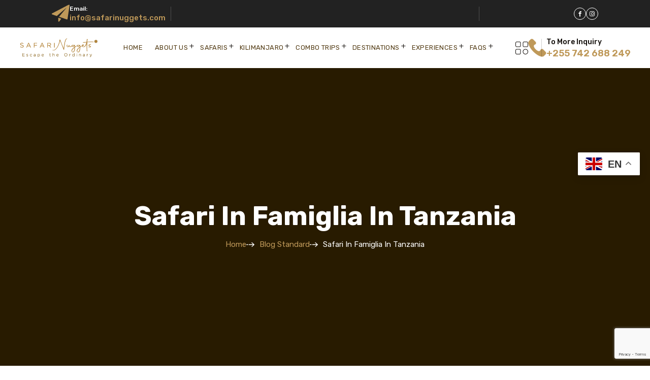

--- FILE ---
content_type: text/html; charset=UTF-8
request_url: https://safarinuggets.com/safari-in-famiglia-in-tanzania/
body_size: 56896
content:
<!DOCTYPE html>
<html lang="en-US" prefix="og: https://ogp.me/ns#" >

<head>
	<meta charset="UTF-8">
	<meta name="viewport" content="width=device-width, initial-scale=1, user-scalable=yes">
	<link rel="profile" href="https://gmpg.org/xfn/11">
	<link rel="pingback" href="https://safarinuggets.com/xmlrpc.php">

	
<!-- Search Engine Optimization by Rank Math - https://rankmath.com/ -->
<title>Safari in Famiglia in Tanzania</title>
<meta name="description" content="Esplorate le meraviglie della Tanzania in un&#039;avventura di safari in famiglia! Scoprite la diversa fauna, la ricca cultura e i paesaggi mozzafiato con il nostro itinerario di esempio come guida."/>
<meta name="robots" content="follow, index, max-snippet:-1, max-video-preview:-1, max-image-preview:large"/>
<link rel="canonical" href="https://safarinuggets.com/safari-in-famiglia-in-tanzania/" />
<meta property="og:locale" content="en_US" />
<meta property="og:type" content="article" />
<meta property="og:title" content="Safari in Famiglia in Tanzania" />
<meta property="og:description" content="Esplorate le meraviglie della Tanzania in un&#039;avventura di safari in famiglia! Scoprite la diversa fauna, la ricca cultura e i paesaggi mozzafiato con il nostro itinerario di esempio come guida." />
<meta property="og:url" content="https://safarinuggets.com/safari-in-famiglia-in-tanzania/" />
<meta property="og:site_name" content="Safari Nuggets" />
<meta property="article:section" content="Adventure Safari" />
<meta property="og:updated_time" content="2024-08-07T12:58:40+00:00" />
<meta property="og:image" content="https://safarinuggets.com/wp-content/uploads/2023/10/Safari-in-Famiglia-in-Tanzania.jpg" />
<meta property="og:image:secure_url" content="https://safarinuggets.com/wp-content/uploads/2023/10/Safari-in-Famiglia-in-Tanzania.jpg" />
<meta property="og:image:alt" content="Safari in Famiglia in Tanzania" />
<meta property="article:published_time" content="2023-10-05T19:56:07+00:00" />
<meta property="article:modified_time" content="2024-08-07T12:58:40+00:00" />
<meta name="twitter:card" content="summary_large_image" />
<meta name="twitter:title" content="Safari in Famiglia in Tanzania" />
<meta name="twitter:description" content="Esplorate le meraviglie della Tanzania in un&#039;avventura di safari in famiglia! Scoprite la diversa fauna, la ricca cultura e i paesaggi mozzafiato con il nostro itinerario di esempio come guida." />
<meta name="twitter:image" content="https://safarinuggets.com/wp-content/uploads/2023/10/Safari-in-Famiglia-in-Tanzania.jpg" />
<script type="application/ld+json" class="rank-math-schema">{"@context":"https://schema.org","@graph":[{"@type":["Person","Organization"],"@id":"https://safarinuggets.com/#person","name":"Safari Nuggets"},{"@type":"WebSite","@id":"https://safarinuggets.com/#website","url":"https://safarinuggets.com","name":"Safari Nuggets","publisher":{"@id":"https://safarinuggets.com/#person"},"inLanguage":"en-US"},{"@type":"ImageObject","@id":"https://safarinuggets.com/wp-content/uploads/2023/10/Safari-in-Famiglia-in-Tanzania.jpg","url":"https://safarinuggets.com/wp-content/uploads/2023/10/Safari-in-Famiglia-in-Tanzania.jpg","width":"200","height":"200","inLanguage":"en-US"},{"@type":"WebPage","@id":"https://safarinuggets.com/safari-in-famiglia-in-tanzania/#webpage","url":"https://safarinuggets.com/safari-in-famiglia-in-tanzania/","name":"Safari in Famiglia in Tanzania","datePublished":"2023-10-05T19:56:07+00:00","dateModified":"2024-08-07T12:58:40+00:00","isPartOf":{"@id":"https://safarinuggets.com/#website"},"primaryImageOfPage":{"@id":"https://safarinuggets.com/wp-content/uploads/2023/10/Safari-in-Famiglia-in-Tanzania.jpg"},"inLanguage":"en-US"},{"@type":"Person","@id":"https://safarinuggets.com/author/reuben/","name":"Safari Nuggets","url":"https://safarinuggets.com/author/reuben/","image":{"@type":"ImageObject","@id":"https://secure.gravatar.com/avatar/9e7a29c68954e922a60ecd3f80b0c17803cc345d7f0e4cee106b08aa847e1060?s=96&amp;d=mm&amp;r=g","url":"https://secure.gravatar.com/avatar/9e7a29c68954e922a60ecd3f80b0c17803cc345d7f0e4cee106b08aa847e1060?s=96&amp;d=mm&amp;r=g","caption":"Safari Nuggets","inLanguage":"en-US"},"sameAs":["https://safarinuggets.com"]},{"@type":"BlogPosting","headline":"Safari in Famiglia in Tanzania","keywords":"Safari in Famiglia in Tanzania","datePublished":"2023-10-05T19:56:07+00:00","dateModified":"2024-08-07T12:58:40+00:00","articleSection":"Adventure Safari, Blog, City Discovery, Cruise Voyage, Cultural Exploration, Educational Journey, Luxury Retreat, Nature Excursion, Photography Expedition","author":{"@id":"https://safarinuggets.com/author/reuben/","name":"Safari Nuggets"},"publisher":{"@id":"https://safarinuggets.com/#person"},"description":"Esplorate le meraviglie della Tanzania in un&#039;avventura di safari in famiglia! Scoprite la diversa fauna, la ricca cultura e i paesaggi mozzafiato con il nostro itinerario di esempio come guida.","name":"Safari in Famiglia in Tanzania","@id":"https://safarinuggets.com/safari-in-famiglia-in-tanzania/#richSnippet","isPartOf":{"@id":"https://safarinuggets.com/safari-in-famiglia-in-tanzania/#webpage"},"image":{"@id":"https://safarinuggets.com/wp-content/uploads/2023/10/Safari-in-Famiglia-in-Tanzania.jpg"},"inLanguage":"en-US","mainEntityOfPage":{"@id":"https://safarinuggets.com/safari-in-famiglia-in-tanzania/#webpage"}}]}</script>
<!-- /Rank Math WordPress SEO plugin -->

<link rel='dns-prefetch' href='//challenges.cloudflare.com' />
<link rel='dns-prefetch' href='//fonts.googleapis.com' />
<link rel="alternate" type="application/rss+xml" title="Safari Nuggets &raquo; Feed" href="https://safarinuggets.com/feed/" />
<link rel="alternate" title="oEmbed (JSON)" type="application/json+oembed" href="https://safarinuggets.com/wp-json/oembed/1.0/embed?url=https%3A%2F%2Fsafarinuggets.com%2Fsafari-in-famiglia-in-tanzania%2F" />
<link rel="alternate" title="oEmbed (XML)" type="text/xml+oembed" href="https://safarinuggets.com/wp-json/oembed/1.0/embed?url=https%3A%2F%2Fsafarinuggets.com%2Fsafari-in-famiglia-in-tanzania%2F&#038;format=xml" />
<style id='wp-img-auto-sizes-contain-inline-css' type='text/css'>
img:is([sizes=auto i],[sizes^="auto," i]){contain-intrinsic-size:3000px 1500px}
/*# sourceURL=wp-img-auto-sizes-contain-inline-css */
</style>
<link rel='stylesheet' id='elementor-frontend-css' href='https://safarinuggets.com/wp-content/uploads/elementor/css/custom-frontend.min.css?ver=1768724423' type='text/css' media='all' />
<link rel='stylesheet' id='elementor-post-9808-css' href='https://safarinuggets.com/wp-content/uploads/elementor/css/post-9808.css?ver=1768749409' type='text/css' media='all' />
<link rel='stylesheet' id='fluentform-elementor-widget-css' href='https://safarinuggets.com/wp-content/plugins/fluentform/assets/css/fluent-forms-elementor-widget.css?ver=6.1.11' type='text/css' media='all' />
<style id='wp-emoji-styles-inline-css' type='text/css'>

	img.wp-smiley, img.emoji {
		display: inline !important;
		border: none !important;
		box-shadow: none !important;
		height: 1em !important;
		width: 1em !important;
		margin: 0 0.07em !important;
		vertical-align: -0.1em !important;
		background: none !important;
		padding: 0 !important;
	}
/*# sourceURL=wp-emoji-styles-inline-css */
</style>
<link rel='stylesheet' id='wp-block-library-css' href='https://safarinuggets.com/wp-includes/css/dist/block-library/style.min.css?ver=6.9' type='text/css' media='all' />
<style id='wp-block-library-theme-inline-css' type='text/css'>
.wp-block-audio :where(figcaption){color:#555;font-size:13px;text-align:center}.is-dark-theme .wp-block-audio :where(figcaption){color:#ffffffa6}.wp-block-audio{margin:0 0 1em}.wp-block-code{border:1px solid #ccc;border-radius:4px;font-family:Menlo,Consolas,monaco,monospace;padding:.8em 1em}.wp-block-embed :where(figcaption){color:#555;font-size:13px;text-align:center}.is-dark-theme .wp-block-embed :where(figcaption){color:#ffffffa6}.wp-block-embed{margin:0 0 1em}.blocks-gallery-caption{color:#555;font-size:13px;text-align:center}.is-dark-theme .blocks-gallery-caption{color:#ffffffa6}:root :where(.wp-block-image figcaption){color:#555;font-size:13px;text-align:center}.is-dark-theme :root :where(.wp-block-image figcaption){color:#ffffffa6}.wp-block-image{margin:0 0 1em}.wp-block-pullquote{border-bottom:4px solid;border-top:4px solid;color:currentColor;margin-bottom:1.75em}.wp-block-pullquote :where(cite),.wp-block-pullquote :where(footer),.wp-block-pullquote__citation{color:currentColor;font-size:.8125em;font-style:normal;text-transform:uppercase}.wp-block-quote{border-left:.25em solid;margin:0 0 1.75em;padding-left:1em}.wp-block-quote cite,.wp-block-quote footer{color:currentColor;font-size:.8125em;font-style:normal;position:relative}.wp-block-quote:where(.has-text-align-right){border-left:none;border-right:.25em solid;padding-left:0;padding-right:1em}.wp-block-quote:where(.has-text-align-center){border:none;padding-left:0}.wp-block-quote.is-large,.wp-block-quote.is-style-large,.wp-block-quote:where(.is-style-plain){border:none}.wp-block-search .wp-block-search__label{font-weight:700}.wp-block-search__button{border:1px solid #ccc;padding:.375em .625em}:where(.wp-block-group.has-background){padding:1.25em 2.375em}.wp-block-separator.has-css-opacity{opacity:.4}.wp-block-separator{border:none;border-bottom:2px solid;margin-left:auto;margin-right:auto}.wp-block-separator.has-alpha-channel-opacity{opacity:1}.wp-block-separator:not(.is-style-wide):not(.is-style-dots){width:100px}.wp-block-separator.has-background:not(.is-style-dots){border-bottom:none;height:1px}.wp-block-separator.has-background:not(.is-style-wide):not(.is-style-dots){height:2px}.wp-block-table{margin:0 0 1em}.wp-block-table td,.wp-block-table th{word-break:normal}.wp-block-table :where(figcaption){color:#555;font-size:13px;text-align:center}.is-dark-theme .wp-block-table :where(figcaption){color:#ffffffa6}.wp-block-video :where(figcaption){color:#555;font-size:13px;text-align:center}.is-dark-theme .wp-block-video :where(figcaption){color:#ffffffa6}.wp-block-video{margin:0 0 1em}:root :where(.wp-block-template-part.has-background){margin-bottom:0;margin-top:0;padding:1.25em 2.375em}
/*# sourceURL=/wp-includes/css/dist/block-library/theme.min.css */
</style>
<style id='classic-theme-styles-inline-css' type='text/css'>
/*! This file is auto-generated */
.wp-block-button__link{color:#fff;background-color:#32373c;border-radius:9999px;box-shadow:none;text-decoration:none;padding:calc(.667em + 2px) calc(1.333em + 2px);font-size:1.125em}.wp-block-file__button{background:#32373c;color:#fff;text-decoration:none}
/*# sourceURL=/wp-includes/css/classic-themes.min.css */
</style>
<link rel='stylesheet' id='jet-engine-frontend-css' href='https://safarinuggets.com/wp-content/plugins/jet-engine/assets/css/frontend.css?ver=3.8.2.1' type='text/css' media='all' />
<style id='global-styles-inline-css' type='text/css'>
:root{--wp--preset--aspect-ratio--square: 1;--wp--preset--aspect-ratio--4-3: 4/3;--wp--preset--aspect-ratio--3-4: 3/4;--wp--preset--aspect-ratio--3-2: 3/2;--wp--preset--aspect-ratio--2-3: 2/3;--wp--preset--aspect-ratio--16-9: 16/9;--wp--preset--aspect-ratio--9-16: 9/16;--wp--preset--color--black: #000000;--wp--preset--color--cyan-bluish-gray: #abb8c3;--wp--preset--color--white: #ffffff;--wp--preset--color--pale-pink: #f78da7;--wp--preset--color--vivid-red: #cf2e2e;--wp--preset--color--luminous-vivid-orange: #ff6900;--wp--preset--color--luminous-vivid-amber: #fcb900;--wp--preset--color--light-green-cyan: #7bdcb5;--wp--preset--color--vivid-green-cyan: #00d084;--wp--preset--color--pale-cyan-blue: #8ed1fc;--wp--preset--color--vivid-cyan-blue: #0693e3;--wp--preset--color--vivid-purple: #9b51e0;--wp--preset--gradient--vivid-cyan-blue-to-vivid-purple: linear-gradient(135deg,rgb(6,147,227) 0%,rgb(155,81,224) 100%);--wp--preset--gradient--light-green-cyan-to-vivid-green-cyan: linear-gradient(135deg,rgb(122,220,180) 0%,rgb(0,208,130) 100%);--wp--preset--gradient--luminous-vivid-amber-to-luminous-vivid-orange: linear-gradient(135deg,rgb(252,185,0) 0%,rgb(255,105,0) 100%);--wp--preset--gradient--luminous-vivid-orange-to-vivid-red: linear-gradient(135deg,rgb(255,105,0) 0%,rgb(207,46,46) 100%);--wp--preset--gradient--very-light-gray-to-cyan-bluish-gray: linear-gradient(135deg,rgb(238,238,238) 0%,rgb(169,184,195) 100%);--wp--preset--gradient--cool-to-warm-spectrum: linear-gradient(135deg,rgb(74,234,220) 0%,rgb(151,120,209) 20%,rgb(207,42,186) 40%,rgb(238,44,130) 60%,rgb(251,105,98) 80%,rgb(254,248,76) 100%);--wp--preset--gradient--blush-light-purple: linear-gradient(135deg,rgb(255,206,236) 0%,rgb(152,150,240) 100%);--wp--preset--gradient--blush-bordeaux: linear-gradient(135deg,rgb(254,205,165) 0%,rgb(254,45,45) 50%,rgb(107,0,62) 100%);--wp--preset--gradient--luminous-dusk: linear-gradient(135deg,rgb(255,203,112) 0%,rgb(199,81,192) 50%,rgb(65,88,208) 100%);--wp--preset--gradient--pale-ocean: linear-gradient(135deg,rgb(255,245,203) 0%,rgb(182,227,212) 50%,rgb(51,167,181) 100%);--wp--preset--gradient--electric-grass: linear-gradient(135deg,rgb(202,248,128) 0%,rgb(113,206,126) 100%);--wp--preset--gradient--midnight: linear-gradient(135deg,rgb(2,3,129) 0%,rgb(40,116,252) 100%);--wp--preset--font-size--small: 13px;--wp--preset--font-size--medium: 20px;--wp--preset--font-size--large: 36px;--wp--preset--font-size--x-large: 42px;--wp--preset--spacing--20: 0.44rem;--wp--preset--spacing--30: 0.67rem;--wp--preset--spacing--40: 1rem;--wp--preset--spacing--50: 1.5rem;--wp--preset--spacing--60: 2.25rem;--wp--preset--spacing--70: 3.38rem;--wp--preset--spacing--80: 5.06rem;--wp--preset--shadow--natural: 6px 6px 9px rgba(0, 0, 0, 0.2);--wp--preset--shadow--deep: 12px 12px 50px rgba(0, 0, 0, 0.4);--wp--preset--shadow--sharp: 6px 6px 0px rgba(0, 0, 0, 0.2);--wp--preset--shadow--outlined: 6px 6px 0px -3px rgb(255, 255, 255), 6px 6px rgb(0, 0, 0);--wp--preset--shadow--crisp: 6px 6px 0px rgb(0, 0, 0);}:where(.is-layout-flex){gap: 0.5em;}:where(.is-layout-grid){gap: 0.5em;}body .is-layout-flex{display: flex;}.is-layout-flex{flex-wrap: wrap;align-items: center;}.is-layout-flex > :is(*, div){margin: 0;}body .is-layout-grid{display: grid;}.is-layout-grid > :is(*, div){margin: 0;}:where(.wp-block-columns.is-layout-flex){gap: 2em;}:where(.wp-block-columns.is-layout-grid){gap: 2em;}:where(.wp-block-post-template.is-layout-flex){gap: 1.25em;}:where(.wp-block-post-template.is-layout-grid){gap: 1.25em;}.has-black-color{color: var(--wp--preset--color--black) !important;}.has-cyan-bluish-gray-color{color: var(--wp--preset--color--cyan-bluish-gray) !important;}.has-white-color{color: var(--wp--preset--color--white) !important;}.has-pale-pink-color{color: var(--wp--preset--color--pale-pink) !important;}.has-vivid-red-color{color: var(--wp--preset--color--vivid-red) !important;}.has-luminous-vivid-orange-color{color: var(--wp--preset--color--luminous-vivid-orange) !important;}.has-luminous-vivid-amber-color{color: var(--wp--preset--color--luminous-vivid-amber) !important;}.has-light-green-cyan-color{color: var(--wp--preset--color--light-green-cyan) !important;}.has-vivid-green-cyan-color{color: var(--wp--preset--color--vivid-green-cyan) !important;}.has-pale-cyan-blue-color{color: var(--wp--preset--color--pale-cyan-blue) !important;}.has-vivid-cyan-blue-color{color: var(--wp--preset--color--vivid-cyan-blue) !important;}.has-vivid-purple-color{color: var(--wp--preset--color--vivid-purple) !important;}.has-black-background-color{background-color: var(--wp--preset--color--black) !important;}.has-cyan-bluish-gray-background-color{background-color: var(--wp--preset--color--cyan-bluish-gray) !important;}.has-white-background-color{background-color: var(--wp--preset--color--white) !important;}.has-pale-pink-background-color{background-color: var(--wp--preset--color--pale-pink) !important;}.has-vivid-red-background-color{background-color: var(--wp--preset--color--vivid-red) !important;}.has-luminous-vivid-orange-background-color{background-color: var(--wp--preset--color--luminous-vivid-orange) !important;}.has-luminous-vivid-amber-background-color{background-color: var(--wp--preset--color--luminous-vivid-amber) !important;}.has-light-green-cyan-background-color{background-color: var(--wp--preset--color--light-green-cyan) !important;}.has-vivid-green-cyan-background-color{background-color: var(--wp--preset--color--vivid-green-cyan) !important;}.has-pale-cyan-blue-background-color{background-color: var(--wp--preset--color--pale-cyan-blue) !important;}.has-vivid-cyan-blue-background-color{background-color: var(--wp--preset--color--vivid-cyan-blue) !important;}.has-vivid-purple-background-color{background-color: var(--wp--preset--color--vivid-purple) !important;}.has-black-border-color{border-color: var(--wp--preset--color--black) !important;}.has-cyan-bluish-gray-border-color{border-color: var(--wp--preset--color--cyan-bluish-gray) !important;}.has-white-border-color{border-color: var(--wp--preset--color--white) !important;}.has-pale-pink-border-color{border-color: var(--wp--preset--color--pale-pink) !important;}.has-vivid-red-border-color{border-color: var(--wp--preset--color--vivid-red) !important;}.has-luminous-vivid-orange-border-color{border-color: var(--wp--preset--color--luminous-vivid-orange) !important;}.has-luminous-vivid-amber-border-color{border-color: var(--wp--preset--color--luminous-vivid-amber) !important;}.has-light-green-cyan-border-color{border-color: var(--wp--preset--color--light-green-cyan) !important;}.has-vivid-green-cyan-border-color{border-color: var(--wp--preset--color--vivid-green-cyan) !important;}.has-pale-cyan-blue-border-color{border-color: var(--wp--preset--color--pale-cyan-blue) !important;}.has-vivid-cyan-blue-border-color{border-color: var(--wp--preset--color--vivid-cyan-blue) !important;}.has-vivid-purple-border-color{border-color: var(--wp--preset--color--vivid-purple) !important;}.has-vivid-cyan-blue-to-vivid-purple-gradient-background{background: var(--wp--preset--gradient--vivid-cyan-blue-to-vivid-purple) !important;}.has-light-green-cyan-to-vivid-green-cyan-gradient-background{background: var(--wp--preset--gradient--light-green-cyan-to-vivid-green-cyan) !important;}.has-luminous-vivid-amber-to-luminous-vivid-orange-gradient-background{background: var(--wp--preset--gradient--luminous-vivid-amber-to-luminous-vivid-orange) !important;}.has-luminous-vivid-orange-to-vivid-red-gradient-background{background: var(--wp--preset--gradient--luminous-vivid-orange-to-vivid-red) !important;}.has-very-light-gray-to-cyan-bluish-gray-gradient-background{background: var(--wp--preset--gradient--very-light-gray-to-cyan-bluish-gray) !important;}.has-cool-to-warm-spectrum-gradient-background{background: var(--wp--preset--gradient--cool-to-warm-spectrum) !important;}.has-blush-light-purple-gradient-background{background: var(--wp--preset--gradient--blush-light-purple) !important;}.has-blush-bordeaux-gradient-background{background: var(--wp--preset--gradient--blush-bordeaux) !important;}.has-luminous-dusk-gradient-background{background: var(--wp--preset--gradient--luminous-dusk) !important;}.has-pale-ocean-gradient-background{background: var(--wp--preset--gradient--pale-ocean) !important;}.has-electric-grass-gradient-background{background: var(--wp--preset--gradient--electric-grass) !important;}.has-midnight-gradient-background{background: var(--wp--preset--gradient--midnight) !important;}.has-small-font-size{font-size: var(--wp--preset--font-size--small) !important;}.has-medium-font-size{font-size: var(--wp--preset--font-size--medium) !important;}.has-large-font-size{font-size: var(--wp--preset--font-size--large) !important;}.has-x-large-font-size{font-size: var(--wp--preset--font-size--x-large) !important;}
:where(.wp-block-post-template.is-layout-flex){gap: 1.25em;}:where(.wp-block-post-template.is-layout-grid){gap: 1.25em;}
:where(.wp-block-term-template.is-layout-flex){gap: 1.25em;}:where(.wp-block-term-template.is-layout-grid){gap: 1.25em;}
:where(.wp-block-columns.is-layout-flex){gap: 2em;}:where(.wp-block-columns.is-layout-grid){gap: 2em;}
:root :where(.wp-block-pullquote){font-size: 1.5em;line-height: 1.6;}
/*# sourceURL=global-styles-inline-css */
</style>
<link rel='stylesheet' id='contact-form-7-css' href='https://safarinuggets.com/wp-content/plugins/contact-form-7/includes/css/styles.css?ver=6.1.4' type='text/css' media='all' />
<style id='egns-stylesheet-inline-css' type='text/css'>

            :root{
                --primary-color1: #bf9959 !important;
            }
        
            :root{
                --primary-color2: #9b570f !important;
            }
        
        .breadcrumb-section{
            background-color: #281b00 !important;
        }
    
        #app .breadcrumb-section {
            padding: 120px 0px 130px 0px;
        }
    
        footer.footer-section {
            background-image: url(https://triprex.egenslab.com/wp-content/plugins/triprex-core//inc/theme-options/images/footer/footer-bg.png), linear-gradient(180deg, #1d231f 0%, #1d231f 100%);
            background-size: cover;
            background-repeat: no-repeat;
            background-position: center center;
            position: relative;
        }
    
        #app .right-sidebar-menu {
            background-image: url(https://safarinuggets.com/wp-content/uploads/2024/08/h-sidebar-bg.png);

        }
    
/*# sourceURL=egns-stylesheet-inline-css */
</style>
<link rel='stylesheet' id='wptripadvisor_allcss-css' href='https://safarinuggets.com/wp-content/plugins/wp-tripadvisor-review-slider/public/css/wptripadvisor_all.css?ver=14.1' type='text/css' media='all' />
<link rel='stylesheet' id='egns-fonts-css' href='https://fonts.googleapis.com/css2?family=Jost:wght@300;400;500;600;700;800;900&#038;family=Rubik:wght@300;400;500;600;700;800;900&#038;family=Sansita&#038;family=Satisfy&#038;display=swap' type='text/css' media='all' />
<link rel='stylesheet' id='bootstrap-css' href='https://safarinuggets.com/wp-content/themes/triprex/assets/css/bootstrap.min.css?ver=1719939898' type='text/css' media='all' />
<link rel='stylesheet' id='jQuery-ui-css' href='https://safarinuggets.com/wp-content/themes/triprex/assets/css/jquery-ui.css?ver=1719939898' type='text/css' media='all' />
<link rel='stylesheet' id='bootstrap-icons-css' href='https://safarinuggets.com/wp-content/themes/triprex/assets/css/bootstrap-icons.css?ver=1719939898' type='text/css' media='all' />
<link rel='stylesheet' id='fontawesome-all-css' href='https://safarinuggets.com/wp-content/themes/triprex/assets/css/all.min.css?ver=1719939898' type='text/css' media='all' />
<link rel='stylesheet' id='fontawesome-css' href='https://safarinuggets.com/wp-content/themes/triprex/assets/css/fontawesome.min.css?ver=1719939898' type='text/css' media='all' />
<link rel='stylesheet' id='animate-css' href='https://safarinuggets.com/wp-content/themes/triprex/assets/css/animate.min.css?ver=1719939898' type='text/css' media='all' />
<link rel='stylesheet' id='fancybox-css' href='https://safarinuggets.com/wp-content/themes/triprex/assets/css/jquery.fancybox.min.css?ver=1719939898' type='text/css' media='all' />
<link rel='stylesheet' id='swiper-bundle-css' href='https://safarinuggets.com/wp-content/themes/triprex/assets/css/swiper-bundle.min.css?ver=1719939898' type='text/css' media='all' />
<link rel='stylesheet' id='daterangepicker-css' href='https://safarinuggets.com/wp-content/themes/triprex/assets/css/daterangepicker.css?ver=1719939898' type='text/css' media='all' />
<link rel='stylesheet' id='slick-css' href='https://safarinuggets.com/wp-content/themes/triprex/assets/css/slick.css?ver=1719939898' type='text/css' media='all' />
<link rel='stylesheet' id='slick-theme-css' href='https://safarinuggets.com/wp-content/themes/triprex/assets/css/slick-theme.css?ver=1719939898' type='text/css' media='all' />
<link rel='stylesheet' id='boxicons-css' href='https://safarinuggets.com/wp-content/themes/triprex/assets/css/boxicons.min.css?ver=1719939898' type='text/css' media='all' />
<link rel='stylesheet' id='egns-select2-css' href='https://safarinuggets.com/wp-content/themes/triprex/assets/css/select2.css?ver=1719939898' type='text/css' media='all' />
<link rel='stylesheet' id='egns-nice-select-css' href='https://safarinuggets.com/wp-content/themes/triprex/assets/css/nice-select.css?ver=1719939898' type='text/css' media='all' />
<link rel='stylesheet' id='blog-and-pages-css' href='https://safarinuggets.com/wp-content/themes/triprex/assets/css/blog-and-pages.css?ver=1719939898' type='text/css' media='all' />
<link rel='stylesheet' id='woocommerce-custom-css' href='https://safarinuggets.com/wp-content/themes/triprex/assets/css/woocommerce-custom.css?ver=1719939898' type='text/css' media='all' />
<link rel='stylesheet' id='egns-style-css' href='https://safarinuggets.com/wp-content/themes/triprex/assets/css/style.css?ver=1719939898' type='text/css' media='all' />
<link rel='stylesheet' id='egns-theme-css' href='https://safarinuggets.com/wp-content/themes/triprex/style.css?ver=64' type='text/css' media='all' />
<link rel='stylesheet' id='elementor-post-8-css' href='https://safarinuggets.com/wp-content/uploads/elementor/css/post-8.css?ver=1768724423' type='text/css' media='all' />
<link rel='stylesheet' id='jet-tabs-frontend-css' href='https://safarinuggets.com/wp-content/plugins/jet-tabs/assets/css/jet-tabs-frontend.css?ver=2.2.13' type='text/css' media='all' />
<link rel='stylesheet' id='swiper-css' href='https://safarinuggets.com/wp-content/plugins/elementor/assets/lib/swiper/v8/css/swiper.min.css?ver=8.4.5' type='text/css' media='all' />
<link rel='stylesheet' id='ekit-widget-styles-css' href='https://safarinuggets.com/wp-content/plugins/elementskit-lite/widgets/init/assets/css/widget-styles.css?ver=3.7.8' type='text/css' media='all' />
<link rel='stylesheet' id='ekit-widget-styles-pro-css' href='https://safarinuggets.com/wp-content/plugins/elementskit/widgets/init/assets/css/widget-styles-pro.css?ver=4.1.2' type='text/css' media='all' />
<link rel='stylesheet' id='ekit-responsive-css' href='https://safarinuggets.com/wp-content/plugins/elementskit-lite/widgets/init/assets/css/responsive.css?ver=3.7.8' type='text/css' media='all' />
<link rel='stylesheet' id='elementor-gf-nunito-css' href='https://fonts.googleapis.com/css?family=Nunito:100,100italic,200,200italic,300,300italic,400,400italic,500,500italic,600,600italic,700,700italic,800,800italic,900,900italic&#038;display=swap' type='text/css' media='all' />
<link rel='stylesheet' id='elementor-gf-rubik-css' href='https://fonts.googleapis.com/css?family=Rubik:100,100italic,200,200italic,300,300italic,400,400italic,500,500italic,600,600italic,700,700italic,800,800italic,900,900italic&#038;display=swap' type='text/css' media='all' />
<link rel='stylesheet' id='elementor-gf-jost-css' href='https://fonts.googleapis.com/css?family=Jost:100,100italic,200,200italic,300,300italic,400,400italic,500,500italic,600,600italic,700,700italic,800,800italic,900,900italic&#038;display=swap' type='text/css' media='all' />
<link rel='stylesheet' id='elementor-icons-ekiticons-css' href='https://safarinuggets.com/wp-content/plugins/elementskit-lite/modules/elementskit-icon-pack/assets/css/ekiticons.css?ver=3.7.8' type='text/css' media='all' />
<script type="text/javascript" src="https://safarinuggets.com/wp-includes/js/jquery/jquery.min.js?ver=3.7.1" id="jquery-core-js"></script>
<script type="text/javascript" src="https://safarinuggets.com/wp-includes/js/jquery/jquery-migrate.min.js?ver=3.4.1" id="jquery-migrate-js"></script>
<script type="text/javascript" src="https://safarinuggets.com/wp-content/plugins/wp-tripadvisor-review-slider/public/js/wprs-unslider-swipe.js?ver=14.1" id="wp-tripadvisor-review-slider_unslider-min-js"></script>
<script type="text/javascript" id="wp-tripadvisor-review-slider_plublic-js-extra">
/* <![CDATA[ */
var wprevpublicjs_script_vars = {"wpfb_nonce":"72e225a0e9","wpfb_ajaxurl":"https://safarinuggets.com/wp-admin/admin-ajax.php","wprevpluginsurl":"https://safarinuggets.com/wp-content/plugins/wp-tripadvisor-review-slider"};
//# sourceURL=wp-tripadvisor-review-slider_plublic-js-extra
/* ]]> */
</script>
<script type="text/javascript" src="https://safarinuggets.com/wp-content/plugins/wp-tripadvisor-review-slider/public/js/wprev-public.js?ver=14.1" id="wp-tripadvisor-review-slider_plublic-js"></script>
<link rel="https://api.w.org/" href="https://safarinuggets.com/wp-json/" /><link rel="alternate" title="JSON" type="application/json" href="https://safarinuggets.com/wp-json/wp/v2/posts/7440" /><link rel="EditURI" type="application/rsd+xml" title="RSD" href="https://safarinuggets.com/xmlrpc.php?rsd" />
<meta name="generator" content="WordPress 6.9" />
<link rel='shortlink' href='https://safarinuggets.com/?p=7440' />
<meta name="ti-site-data" content="[base64]" /><meta name="ti-site-data" content="[base64]" /><meta name="generator" content="Elementor 3.34.0; features: e_font_icon_svg, additional_custom_breakpoints; settings: css_print_method-external, google_font-enabled, font_display-swap">
<style>
/* CSS Code */
body:not(.elementor-editor-active) .toggle_content {
    display: none;
}

.toggle_trigger {
    cursor: pointer;
    display: flex;
    justify-content: space-between;
	
}

.toggle_trigger .elementor-icon {
    transition: transform 0.5s ease;
    transform-origin: center;
    transform: scaleY(1); /* Default (normal) state */
}

.tab_active .elementor-icon {
    transform: scaleY(-1); /* Flip upside down (vertical flip) */
}
</style>

<script>
/* JavaScript Code */
jQuery(document).ready(function($) {
    // Event delegation to handle dynamically added elements
    $(document).on("click", ".toggle_trigger", function() {
        let $this = $(this);

        if ($this.hasClass("tab_active")) {
            $this.removeClass("tab_active");
            $this.next(".toggle_content").slideUp(200);
        } else {
            $this.addClass("tab_active");
            $this.next(".toggle_content").slideDown(200);
        }
    });

    // Re-bind toggle functionality after JetSmartFilters reload
    $(document).on("jet-filter-content-rendered", function() {
        $(".toggle_trigger").removeClass("tab_active");
        $(".toggle_content").hide(); // Reset toggle content visibility
    });
});
</script>

<script type="text/javascript">var elementskit_module_parallax_url = "https://safarinuggets.com/wp-content/plugins/elementskit/modules/parallax/";</script>			<style>
				.e-con.e-parent:nth-of-type(n+4):not(.e-lazyloaded):not(.e-no-lazyload),
				.e-con.e-parent:nth-of-type(n+4):not(.e-lazyloaded):not(.e-no-lazyload) * {
					background-image: none !important;
				}
				@media screen and (max-height: 1024px) {
					.e-con.e-parent:nth-of-type(n+3):not(.e-lazyloaded):not(.e-no-lazyload),
					.e-con.e-parent:nth-of-type(n+3):not(.e-lazyloaded):not(.e-no-lazyload) * {
						background-image: none !important;
					}
				}
				@media screen and (max-height: 640px) {
					.e-con.e-parent:nth-of-type(n+2):not(.e-lazyloaded):not(.e-no-lazyload),
					.e-con.e-parent:nth-of-type(n+2):not(.e-lazyloaded):not(.e-no-lazyload) * {
						background-image: none !important;
					}
				}
			</style>
			<style type="text/css">.company-logo img,.header-logo img,.mobile-logo-wrap img{width:154px!important;}</style><link rel="icon" href="https://safarinuggets.com/wp-content/uploads/2024/07/cropped-261707508_100128019188811_592535453114105678_n-32x32.jpg" sizes="32x32" />
<link rel="icon" href="https://safarinuggets.com/wp-content/uploads/2024/07/cropped-261707508_100128019188811_592535453114105678_n-192x192.jpg" sizes="192x192" />
<link rel="apple-touch-icon" href="https://safarinuggets.com/wp-content/uploads/2024/07/cropped-261707508_100128019188811_592535453114105678_n-180x180.jpg" />
<meta name="msapplication-TileImage" content="https://safarinuggets.com/wp-content/uploads/2024/07/cropped-261707508_100128019188811_592535453114105678_n-270x270.jpg" />
		<style type="text/css" id="wp-custom-css">
			@media (min-width: 1400px) and (max-width: 1599px) {
    .home2-banner-area .home2-banner-wrapper {
        min-height: 680px !important;
    }
}

.home2-banner-area .home2-banner-wrapper {
    min-height: 680px !important;
}

header.style-2 {
    background: rgb(0 0 0 / 75%) !important;
    border: 1px solid rgb(128 106 72 / 47%) !important;
}

.section-title2 .eg-section-tag {
    background-color: rgb(0 0 0 / 75%) !important;
}

.home2-banner-area .home2-banner-content-wrap .home2-banner-content .eg-tag {
    background-color: #bf9a5a !important;
}

.home2-banner-area .home2-banner-content-wrap .home2-banner-content .eg-tag span {
    color: #ffffff !important;
}

header.style-2 .main-menu ul > li {
    padding: 0 7px !important;
}

header.style-2 .main-menu ul > li i {
    right: -5px;
    top: 20px;
}


header.style-2 .main-menu ul > li ul.sub-menu > li a {
    padding: 13px 5px !important;
    text-transform: capitalize !important;

}

header.style-1 .main-menu ul > li ul.sub-menu > li a {
    text-transform: capitalize !important;
}

.section-title2.two {
    max-width: 1024px !important;
}

.breadcrumb-section {
    background-position: bottom !important;
}

.package-card .package-card-img-wrap .card-img::before {
    background: linear-gradient(1deg, rgb(0 0 0 / 20%) 1.03%, rgb(47 5 0 / 0%) 90.67%) !important;

}

.package-card .batch .location .location-list li a {
    font-size: 11px !important;
    font-weight: 300 !important;
    text-transform: capitalize !important;
}

.package-card .package-card-content .card-content-top .location-area .location-list li a {
    color: #926e30 !important;
    font-size: 10px !important;
}

.package-card .batch .date {
    color: #f0d3a2 !important;
    font-size: 10px !important;
    font-weight: 400 !important;
}

.package-card .batch .location {
    border: 1px solid rgb(191 154 90 / 43%) !important;
    padding: 5px 10px !important;
}

.package-card {
	padding: 10px !important; 
}

.package-card .batch {
    left: -10px !important;
}

.feature-card.style-3 {
    padding: 10px !important;
}

.package-card .package-card-content .card-content-bottom .price-area {
    padding-left: 20px !important;
}

.package-card .package-card-content .card-content-top {
    padding: 20px 10px !important;
}

.package-card .package-card-content .card-content-top h5 a {
    color: #5a3a0a !important;
    font-size: 20px !important;
    font-weight: 500 !important;
}

.home6-tourpack-section::after {
display: none;
}

.home6-tourpack-section::before {
display: none;
}

.home6-tourpack-section {
    padding: 60px 0 !important;
}

.mb-120 {
    margin-bottom: 10px;
}

.elementor-28 .elementor-element.elementor-element-2364945 {
    --display: flex;
    --background-transition: 0.3s;
    --padding-top: 10px;
    --padding-bottom: 20px;
    --padding-left: 0px;
    --padding-right: 0px;
}

header.style-2 .main-menu ul > li a {
    font-size: 13px !important;
}

.primary-btn3 {
    border-radius: 35px;
    background-color: var(--primary-color1);
    font-family: var(--font-rubik);
    font-weight: 400 !important;
    font-size: 14px !important;
	padding: 12px 25px !important;
}

.home2-banner-area .home2-banner-content-wrap .home2-banner-content .banner-content-bottom .hotline-area .content h6 a {
    font-family: var(--font-rubik);
    font-weight: 400;
    font-size: 15px;
}

@media (min-width: 1200px) and (max-width: 1399px) {
  header.style-2 {
    max-width: 1300px !important;
  }
}

@media (min-width: 1400px) and (max-width: 1599px) {
    .home2-banner-area .home2-banner-content-wrap .home2-banner-content h1 {
        font-size: 50px !important;
    }
}

@media (min-width: 1400px) and (max-width: 1599px) {
    .home2-banner-area .home2-banner-content-wrap .home2-banner-content {
        padding: 350px 0 70px;
    }
}

.home2-banner-area .home2-banner-content-wrap .home2-banner-content {
    text-align: center;
    padding: 340px 0 220px;
    max-width: 960px;
}

header.style-1 .main-menu ul > li a {
    color: #543d16 !important;
    padding: 25px 5px !important;
    font-weight: 400 !important;
    font-size: 13px !important;
}

header.style-1 .main-menu ul > li i {
    right: -6px !important;
    top: 22px !important;
}

.package-card3 .package-card-content .card-content-top h5 a {
    font-size: 20px;
}

.banner2-card .banner2-content-wrap {
    padding: 60px 20px 35px 20px;
    background-image: url(../img/home1/vector/banner2-content-bg1.) !important;
}

.home2-banner-area .home2-banner-content-wrap .home2-banner-content .banner-content-bottom {
    display: none !important;
}

.destination-card .content .eg-tag {
    display: none;
}

.banner2-card.three .banner2-content-wrap .banner2-content {
    max-width: 100%;
    width: 100%;
}

.banner2-card.three .banner2-content-wrap {
    height: 60% !important;
}

footer.footer-section {
    display: none;
}

.elementor-widget-triprex_newsletter {
	display: none;
}

.envato-kit-138-bracket .elementor-widget-container > *:before {
	display: none;
}

.envato-kit-138-bracket .elementor-widget-container > *:after {
	display: none;
}

.banner2-card .banner2-content-wrap .banner2-content > span {
    font-family: lato !important;
    font-size: 20px !important;
    font-weight: 500 !important;
    margin-bottom: 200px !important;
}

.banner2-card .banner2-content-wrap .primary-btn1 {
    padding: 13px 25px;
    font-size: 15px;
    margin-bottom: 340px;
}

.blog-card .blog-card-content h5 a {

    font-size: 20px !important;
}

#app .breadcrumb-section {
    padding: 260px 0px 240px 0px !important;
}

.breadcrumb-section {
    background-position: center !important;
}

header.style-1 .main-menu ul > li ul.sub-menu > li a {
    padding: 10px 20px !important;
}

.range-wrap {
    display: none;
}

.primary-btn3 {
    border-bottom: 2px solid #dd7200 !important;
}

.tripadvisor-review {
    display: none;
}


@media (min-width: 783px) {
    .et-db #et-boc .et_pb_module .forminator-ui.forminator-custom-form:not(.forminator-size--small)[data-grid=open] .forminator-row:not(:last-child), .forminator-ui.forminator-custom-form:not(.forminator-size--small)[data-grid=open] .forminator-row:not(:last-child) {
        margin-bottom: 15px !important;
    }
}

.forminator-ui#forminator-module-10650.forminator-design--flat .forminator-label {
    display: none !important;
}

.forminator-ui#forminator-module-10650.forminator-design--flat .forminator-select2 + .forminator-select .selection .select2-selection--single[role="combobox"]:hover .select2-selection__rendered {
    display: none !important;
}

.select2-container .select2-selection--single .select2-selection__rendered {
    display: none;
}

.select2-container .select2-selection--single {
    display: none;
}

.hidden-field {
    display: none !important;
}

header.style-2 {
    z-index: 999999;
}

@media (max-width: 767px) {
    .home2-banner-area .home2-banner-content-wrap .home2-banner-content {
        padding: 180px 0 30px !important;
    }
}

@media (max-width: 767px) {
    .elementor-28 .elementor-element.elementor-element-6df8191 > .elementor-widget-container {
        margin: -1080px 0px 0px 0px !important;
    }
}

header.style-2 .main-menu ul > li a {
    padding: 20px 7px !important;
}

.main-menu.show-menu {
  position: fixed;
  top: 0;
  left: 0;
  height: 100vh;
  width: 300px;
  background: #000;
  z-index: 99999;
  overflow: hidden;
}

ul.exclud li:first-child {
  font-weight: bold !important;
  font-style: italic !important;
}

ul.exclud li:first-child i,
ul.exclud li:first-child svg,
ul.exclud li:first-child span.icon {
  display: none !important;
}

.highlight-tour {
	display: none;
}

.tour-price h3::before {
    content: "Starting from ";
    font-size: 16px; /* Adjust as needed */
    font-weight: normal;
    color: #333; /* Adjust color as needed */
    margin-right: 4px;
}

.price-area {
	display: none;
}

.package-details-area .tour-price {
    display: none !important;
}

.price-area {
	display: none !important;
}/* Make sure the datepicker appears in Fluent Form ID 4 */
.fluent_form_4 .ff-el-input--datetime,
.fluent_form_4 .ff-el-input--datetime input {
    position: relative;
    overflow: visible !important;
    z-index: 50 !important;
}

/* Force the flatpickr calendar to show on top */
.fluent_form_4 .flatpickr-calendar {
    z-index: 999999 !important;
    visibility: visible !important;
    opacity: 1 !important;
}

/* Prevent parent containers from hiding the calendar in this form */
.fluent_form_4 {
    overflow: visible !important;
}
.fluent_form_4 * {
    overflow: visible !important;
}

.fluent_form_4 .flatpickr-calendar {
    z-index: 999999 !important;
    visibility: visible !important;
    opacity: 1 !important;
}
.fluent_form_4 .ff-el-input--datetime,
.fluent_form_4 .ff-el-input--datetime input {
    position: relative !important;
    overflow: visible !important;
    z-index: 50 !important;
}

.fluent_form_4 .flatpickr-calendar {
    z-index: 999999 !important;
}

.ekit-wid-con a:active, .ekit-wid-con a:focus, .ekit-wid-con input, .ekit-wid-con input:active, .ekit-wid-con input:focus, .ekit-wid-con input:hover, .ekit-wid-con textarea, .ekit-wid-con textarea:active, .ekit-wid-con textarea:focus, .ekit-wid-con textarea:hover {
    min-width: 100% !important;
}

.elementor-9808 .elementor-element.elementor-element-96b90e2 .fluentform-widget-wrapper .ff-el-group .ff-btn-submit {
    background-color: #9c570e !important;
    color: #ffffff !important;
    padding: 10px 20px !important;
}


form.fluent_form_4 .ff-btn-submit:not(.ff_btn_no_style) {
    background-color: #9c570e !important;
    color: #ffffff !important;
    padding: 10px 20px !important;
}

.fluentform_wrapper_4.ffs_modern_b_wrap .ff-el-input--content textarea {
	min-width: 100% !important;
}

input[type="text"], input[type="url"], input[type="email"], input[type="password"], input[type="search"], input[type="number"], input[type="tel"], input[type="range"], input[type="date"], input[type="month"], input[type="week"], input[type="time"], input[type="datetime"], input[type="datetime-local"], input[type="color"]
Specificity: (0,1,1)
 {
    background: rgb(255 255 255) !important;
}

.nice-select {
    background: #ffffff !important;
}

/* Hide any stray Flatpickr calendar that appears outside inputs */
body > .flatpickr-calendar {
    display: none !important;
    visibility: hidden !important;
    opacity: 0 !important;
    height: 0 !important;
    width: 0 !important;
    pointer-events: none !important;
}

#gt_float_wrapper {
	top: 300px !important;
}

#fluentform-turnstile-3-1 {
	display: none !important;
}		</style>
			
	<!-- Google tag (gtag.js) event - delayed navigation helper -->
<script>
  // Helper function to delay opening a URL until a gtag event is sent.
  // Call it in response to an action that should navigate to a URL.
  function gtagSendEvent(url) {
    var callback = function () {
      if (typeof url === 'string') {
        window.location = url;
      }
    };
    gtag('event', 'ads_conversion_Request_quote_1', {
      'event_callback': callback,
      'event_timeout': 2000,
      // <event_parameters>
    });
    return false;
  }
</script>

	<script>
document.addEventListener('DOMContentLoaded', function() {
    // Ensure the form exists on the page before attempting to fill fields
    var pageTitleField = document.getElementById('page_title');
    var pageUrlField = document.getElementById('page_url');
    
    if (pageTitleField && pageUrlField) {
        pageTitleField.value = document.title; // Get current page title
        pageUrlField.value = window.location.href; // Get current page URL
    }
});
</script>

	
</head>

<body class="wp-singular post-template-default single single-post postid-7440 single-format-standard wp-embed-responsive wp-theme-triprex elementor-default elementor-kit-8"itemtype="https://schema.org/WebPage">

		<!-- app -->
	<div id="app">
		            <div class="right-sidebar-menu">
                <div class="sidebar-logo-area d-flex justify-content-between align-items-center">
                                            <div class="sidebar-logo-wrap">
                            <a href=""><img alt="sidaber logo" src="https://safarinuggets.com/wp-content/uploads/2024/07/safari-nuggets-logo.png"></a>
                        </div>
                                        <div class="right-sidebar-close-btn">
                        <i class="bi bi-x"></i>
                    </div>
                </div>
                                    <div class="sidebar-content-wrap">
                                                                                    <div class="category-wrapper">
                                    <h4>Tour Type</h4>
                                    <div class="row g-4">
                                                                                    <div class="col-sm-4 col-6">
                                                <a href="https://safarinuggets.com/tour-type/adventure-tours/" class="single-category">
                                                                                                            <div class="icon">
                                                            <?xml version="1.0" encoding="UTF-8"?>
<svg xmlns="http://www.w3.org/2000/svg" width="51" height="51" viewBox="0 0 51 51">
  <path d="M4.46323 18.5007C4.54289 19.8917 4.88158 21.193 5.41733 22.1647C5.70003 22.6907 6.12301 23.1281 6.63928 23.4282C7.15555 23.7283 7.74491 23.8795 8.34189 23.8649C8.31354 25.3894 8.24997 27.8407 8.1136 30.0205C7.62343 30.2056 7.1986 30.5309 6.89212 30.9558C6.58563 31.3808 6.41108 31.8866 6.39022 32.4101C6.32347 34.0062 6.32952 36.2988 6.72636 38.2229C6.42456 38.6071 6.26282 39.0828 6.26786 39.5713C6.2729 40.0598 6.44442 40.5321 6.75408 40.9099L8.57018 43.1093L7.37298 44.2767C7.31176 44.3365 7.26541 44.4097 7.23769 44.4906C7.20996 44.5715 7.20163 44.6578 7.21336 44.7425C7.2251 44.8272 7.25657 44.908 7.30524 44.9783C7.35391 45.0486 7.41843 45.1065 7.49358 45.1474L13.1546 48.2185C13.1546 48.2185 13.2619 51 15.6696 51H30.7233C31.7077 51 32.5085 50.105 32.5085 49.0048V48.1564C32.5116 47.6693 32.3469 47.1961 32.0421 46.8163C32.2767 46.6351 32.4862 46.4234 32.6649 46.1868C32.9326 45.8188 33.0935 45.384 33.1299 44.9303C33.1662 44.4767 33.0766 44.0218 32.8709 43.6158L32.6452 43.1646C32.4451 42.7639 32.3407 42.3222 32.3403 41.8742V36.8387C32.9417 36.4533 34.1957 35.4092 34.503 33.2621C34.5749 32.7307 34.5806 32.1924 34.5198 31.6596C34.3259 29.801 33.6276 25.4807 31.2231 22.5431L36.6363 21.772L37.9097 28.3151L35.4453 29.4398C35.3796 29.4693 35.3204 29.5114 35.271 29.5639C35.2216 29.6163 35.1831 29.678 35.1577 29.7454C35.1323 29.8128 35.1204 29.8845 35.1229 29.9565C35.1253 30.0285 35.1419 30.0993 35.1718 30.1648C35.2018 30.2303 35.2443 30.2892 35.2971 30.3382C35.3499 30.3872 35.4119 30.4253 35.4794 30.4502C35.547 30.4752 35.6188 30.4865 35.6908 30.4836C35.7628 30.4806 35.8334 30.4635 35.8987 30.4331L38.7543 29.1298C38.8659 29.0789 38.957 28.992 39.0131 28.883C39.0692 28.774 39.087 28.6492 39.0635 28.5289L38.9214 27.7983L46.3012 23.3767C46.4118 23.3105 46.4953 23.2073 46.5371 23.0853C46.5788 22.9634 46.5761 22.8306 46.5293 22.7105C44.6871 17.9777 41.683 13.8792 40.4078 12.2555L41.5647 11.4187C41.6251 11.3749 41.676 11.3192 41.714 11.255C41.7521 11.1907 41.7766 11.1194 41.7861 11.0454C41.7955 10.9713 41.7897 10.8961 41.7689 10.8244C41.7481 10.7527 41.7129 10.686 41.6653 10.6285C40.0315 8.65212 37.9973 7.49491 36.5787 6.87218C35.8062 6.53412 34.9842 6.32334 34.1444 6.24801C34.3125 5.64768 34.4006 5.02775 34.4062 4.40435C34.4076 4.3262 34.3923 4.24865 34.3612 4.17693C34.3301 4.10522 34.284 4.04102 34.226 3.98867C34.1679 3.93632 34.0993 3.89705 34.0248 3.8735C33.9503 3.84995 33.8715 3.84269 33.794 3.85219L33.057 3.94236C33.5171 2.78568 33.5081 1.49516 33.0318 0.345035C32.9957 0.254073 32.9358 0.174472 32.8585 0.114537C32.7811 0.0546025 32.689 0.0165301 32.5919 0.00429229C32.4948 -0.00794556 32.3962 0.00609967 32.3064 0.0449625C32.2166 0.0838253 32.1388 0.146082 32.0812 0.225236C32.0704 0.240052 30.9833 1.70106 28.6012 2.30914C27.8114 2.50165 26.994 2.5538 26.1862 2.46319C24.8564 2.32159 23.5119 2.42921 22.2215 2.78053C19.0489 3.68444 17.0189 6.75859 17.4995 9.9312C17.7004 11.2696 18.3397 12.5035 19.3172 13.4395C19.2857 13.9462 19.3428 14.4546 19.4861 14.9417C19.8315 16.357 20.8966 16.8166 21.7299 16.8905V22.4262L19.795 22.7607C19.5512 22.5149 19.2218 22.3729 18.8758 22.3643C18.6497 22.3591 18.4235 22.3706 18.199 22.3988C18.5977 19.8817 18.3454 17.3045 17.4662 14.9126C17.616 14.9285 17.7649 14.9444 17.9174 14.9604C17.9364 14.9624 17.9556 14.9634 17.9747 14.9634C18.1144 14.963 18.2487 14.9091 18.3498 14.8128C18.451 14.7164 18.5113 14.585 18.5185 14.4455C18.5257 14.3059 18.4791 14.169 18.3883 14.0628C18.2976 13.9566 18.1696 13.8892 18.0307 13.8745C17.676 13.8374 17.3216 13.7988 16.9673 13.7587C16.8188 13.467 16.6035 13.2145 16.3389 13.0219C16.0743 12.8293 15.7678 12.702 15.4446 12.6504L13.9312 12.4102C13.6828 12.3693 13.428 12.3957 13.1934 12.4868C12.9587 12.5779 12.7528 12.7302 12.597 12.9279C12.5383 13.0029 12.4871 13.0836 12.4442 13.1686C12.1817 13.1298 11.9194 13.0898 11.6572 13.0488C11.1528 12.9656 10.6537 12.8525 10.1626 12.7102C8.51124 12.2509 7.28919 12.7219 6.92342 12.894C6.12688 12.9974 5.44489 13.6509 4.99293 14.7517C4.68595 15.5438 4.50844 16.3801 4.46722 17.2286V17.2313C4.42856 17.5485 4.42322 17.8688 4.45129 18.1871C4.45638 18.2913 4.45718 18.3949 4.46323 18.5007ZM13.8743 23.4812C14.0107 23.7162 14.199 23.9168 14.425 24.0677C14.6509 24.2185 14.9083 24.3156 15.1776 24.3515L15.9832 24.4596L15.995 24.6826L13.001 28.053C13.0129 26.5261 12.9302 24.9999 12.7534 23.4832C13.1282 23.4678 13.5019 23.4671 13.8743 23.4812ZM24.618 49.9083H18.066V48.0938C18.0655 47.812 18.0418 47.5308 17.9953 47.2529H24.618V49.9083ZM11.6 31.2741L16.0699 26.2424C16.1836 28.8378 16.3122 32.9651 16.1403 35.691L15.4712 36.2418L11.6 31.2741ZM15.7551 37.4211L16.2432 37.0198C16.3489 37.4805 16.6064 37.8923 16.9743 38.189V44.9196C15.935 43.4499 14.4803 41.5921 12.9801 40.3059L15.7551 37.4211ZM11.6639 23.5685C11.9188 25.5204 11.9317 27.7228 11.893 29.3003L11.4092 29.8449H9.21808C9.34553 27.6956 9.4067 25.3357 9.43394 23.8591C9.8909 23.8304 10.3459 23.7758 10.7967 23.6957C11.0852 23.6444 11.3743 23.602 11.6639 23.5685ZM7.481 32.455C7.4974 32.0461 7.6717 31.6594 7.96726 31.3762C8.26283 31.0931 8.65664 30.9355 9.06594 30.9367H10.4463C10.3783 31.032 10.3428 31.1467 10.3452 31.2638C10.3475 31.3809 10.3876 31.4941 10.4594 31.5866L11.23 32.5758L7.63903 37.0775C7.45615 35.5439 7.40328 33.9976 7.481 32.455ZM7.59586 40.2141C7.44398 40.0285 7.36009 39.7967 7.35809 39.5569C7.35609 39.3171 7.43611 39.0839 7.58486 38.8958L11.9201 33.4615L14.6627 36.9822L9.35397 42.3437L7.59586 40.2141ZM14.2455 48.485V47.8937C14.2455 47.7954 14.219 47.6989 14.1687 47.6145C14.1185 47.53 14.0464 47.4607 13.96 47.4138L8.66513 44.5402L12.2108 41.0833C13.8128 42.4399 15.4061 44.5775 16.2478 45.7848C16.7216 46.4618 16.9753 47.2684 16.9743 48.0947V49.9092H15.668C15.2906 49.9086 14.9289 49.7583 14.6622 49.4913C14.3955 49.2243 14.2457 48.8624 14.2455 48.485ZM25.7097 47.2529H28.5709V49.9083H25.7097V47.2529ZM31.416 49.0053C31.416 49.495 31.0983 49.9087 30.7225 49.9087H29.6626V47.2529H30.7225C31.0983 47.2529 31.416 47.6671 31.416 48.1564V49.0053ZM33.4215 33.108C33.3174 33.9998 32.923 34.8326 32.299 35.4782C31.9092 29.2077 28.9964 23.9617 28.1623 22.5761C28.4102 22.3626 28.7211 22.236 29.0476 22.2155C29.1476 22.207 29.2483 22.2196 29.3432 22.2524C29.4381 22.2852 29.5251 22.3375 29.5986 22.4059C32.5299 25.0926 33.2748 30.255 33.4331 31.7732C33.4844 32.2168 33.4805 32.665 33.4215 33.1076V33.108ZM26.921 25.1634L26.883 25.1911C26.3761 25.5619 26.0247 26.1076 25.8969 26.7225L25.5587 28.2769L25.1335 26.0324C25.1188 25.9546 25.0873 25.8809 25.0412 25.8165C24.9951 25.752 24.9356 25.6984 24.8667 25.6593C23.3071 24.7742 22.8977 23.7879 22.8217 23.5631V18.8817C24.0232 19.5783 25.3247 20.0859 26.6806 20.3869C26.5936 21.3156 26.6933 22.0894 26.9732 22.7019C26.9851 22.7362 27.0004 22.7692 27.0188 22.8005C27.0822 22.9299 27.156 23.0539 27.2394 23.1714C27.2573 23.1958 27.2724 23.2213 27.2882 23.2463L27.3412 23.3371C27.4999 23.6416 27.5448 23.9928 27.4677 24.3275C27.3907 24.6621 27.1968 24.9584 26.921 25.1629V25.1634ZM37.7846 20.506L36.9954 20.6185L33.2568 21.1509C33.7028 17.6085 32.0797 15.444 31.4114 14.7211L31.6118 10.9103C35.5043 13.6246 37.3975 19.4661 37.7846 20.5055V20.506ZM30.8547 17.9539C31.0444 17.4321 31.1836 16.8933 31.2705 16.3449C31.8746 17.3355 32.5012 18.9912 32.1319 21.3113L30.3016 21.5721C30.1174 21.4104 29.9023 21.2877 29.6694 21.2115C29.4364 21.1353 29.1904 21.1071 28.9462 21.1286C28.5291 21.1632 28.1259 21.2954 27.7691 21.5144C27.7339 21.1997 27.7307 20.8821 27.7596 20.5667C27.7979 20.5683 27.8365 20.5718 27.8747 20.5718C28.3396 20.5737 28.7973 20.4577 29.2051 20.2345C29.6129 20.0114 29.9574 19.6885 30.2064 19.2959C30.4693 18.8726 30.6865 18.4226 30.8544 17.9534L30.8547 17.9539ZM45.341 22.6795L38.699 26.6591L37.7182 21.6183L38.6042 21.4921L40.4285 21.2323C40.5001 21.2229 40.5691 21.1994 40.6316 21.1632C40.694 21.1269 40.7487 21.0787 40.7923 21.0212C40.836 20.9636 40.8678 20.898 40.886 20.8281C40.9041 20.7582 40.9082 20.6854 40.898 20.614C40.8879 20.5425 40.8636 20.4737 40.8266 20.4117C40.7897 20.3496 40.7408 20.2955 40.6828 20.2525C40.6248 20.2095 40.5588 20.1784 40.4887 20.161C40.4186 20.1437 40.3458 20.1404 40.2744 20.1514L38.8905 20.3486C38.2218 18.5294 37.4594 16.7459 36.6064 15.0055L39.5217 12.8964C40.7095 14.4042 43.5256 18.2255 45.3407 22.679L45.341 22.6795ZM40.4395 10.8845L36.0185 14.0824C35.0796 12.8713 34.0774 11.7104 33.0162 10.6047C32.6791 10.2643 32.278 9.99378 31.8361 9.80875C31.3941 9.62372 30.92 9.52782 30.4409 9.52656H30.1197C29.7162 9.52614 29.3294 9.36566 29.044 9.08035C28.7587 8.79503 28.5982 8.40819 28.5978 8.00469C28.598 7.81864 28.672 7.64027 28.8036 7.50871C28.9352 7.37716 29.1135 7.30315 29.2996 7.30294H33.3815C34.3302 7.29838 35.2694 7.49193 36.139 7.87119C37.7628 8.57214 39.2262 9.59755 40.4395 10.8845ZM20.5428 14.6671C20.5385 14.6494 20.5335 14.6319 20.5276 14.6147C20.4115 14.2124 20.3737 13.7915 20.4161 13.3749C20.4293 13.1837 20.5101 13.0034 20.644 12.8663C20.7779 12.7291 20.9562 12.644 21.147 12.6262C21.3302 12.5965 21.5179 12.6328 21.6767 12.7288C21.8355 12.8248 21.9549 12.9742 22.0137 13.1502C22.061 13.2809 22.0983 13.4151 22.1252 13.5516C22.1418 13.6346 22.1775 13.7127 22.2294 13.7795C22.2814 13.8463 22.3482 13.9002 22.4246 13.9368C22.5009 13.9733 22.5847 13.9917 22.6694 13.9903C22.754 13.9889 22.8372 13.9678 22.9123 13.9287C23.0549 13.8505 23.1905 13.7602 23.3176 13.6588C23.735 13.3261 24.0718 12.9034 24.3028 12.4222C24.5338 11.941 24.653 11.4138 24.6515 10.88V10.4822C24.6515 10.267 24.6953 10.0539 24.78 9.85604C24.8648 9.65815 24.9889 9.47952 25.1447 9.33097C25.3005 9.18241 25.4848 9.06701 25.6865 8.99176C25.8882 8.9165 26.1031 8.88296 26.3181 8.89315C26.3901 8.89718 26.4622 8.88693 26.5301 8.86297C26.5981 8.83901 26.6607 8.80183 26.7142 8.75357C26.7678 8.70531 26.8112 8.64692 26.8421 8.58178C26.8729 8.51664 26.8906 8.44603 26.894 8.37403C26.8975 8.30203 26.8866 8.23006 26.8621 8.16228C26.8375 8.0945 26.7998 8.03225 26.7511 7.97912C26.7024 7.92599 26.6437 7.88303 26.5783 7.85272C26.5129 7.82241 26.4421 7.80536 26.3701 7.80253C26.0075 7.78535 25.6452 7.84193 25.3051 7.96885C24.9651 8.09577 24.6543 8.29038 24.3916 8.54091C24.129 8.79144 23.9199 9.09267 23.777 9.42636C23.6342 9.76005 23.5605 10.1193 23.5605 10.4822V10.8796C23.5621 11.4891 23.3384 12.0777 22.9324 12.5324C22.7541 12.1885 22.4732 11.9085 22.1287 11.7313C21.7842 11.5542 21.3932 11.4885 21.0097 11.5434C20.7578 11.5729 20.5144 11.6521 20.2934 11.7765C20.0725 11.9009 19.8784 12.068 19.7227 12.2681C19.1145 11.5587 18.7181 10.6925 18.579 9.76855C18.1807 7.13742 19.8753 4.585 22.5214 3.83116C23.6793 3.52128 24.8842 3.42599 26.0765 3.54998C27.0117 3.65384 27.958 3.59209 28.8718 3.36757C30.1233 3.06163 31.2836 2.46135 32.2563 1.61663C32.3339 2.07695 32.3198 2.54806 32.2148 3.00292C32.1098 3.45777 31.916 3.88742 31.6446 4.26718C31.5752 4.35143 31.5326 4.45456 31.5224 4.56325C31.5121 4.67194 31.5347 4.7812 31.5872 4.87691C31.6397 4.97263 31.7197 5.05041 31.8169 5.10021C31.914 5.15001 32.0239 5.16954 32.1322 5.15628L33.2762 5.01625C33.2354 5.42439 33.145 5.82605 33.007 6.21233H29.2996C28.8241 6.21287 28.3682 6.40203 28.0319 6.73829C27.6957 7.07455 27.5066 7.53045 27.5061 8.00597C27.507 8.69881 27.7827 9.363 28.2727 9.85287C28.7626 10.3427 29.4269 10.6183 30.1197 10.6191C30.1197 10.6191 30.502 10.6226 30.5339 10.6237L30.2909 15.2422C30.2541 16.0395 30.0984 16.8268 29.829 17.5781C29.6875 17.9742 29.5046 18.3542 29.2832 18.7117C29.1034 18.9919 28.8442 19.2121 28.5386 19.3441C28.233 19.4761 27.8949 19.5139 27.5677 19.4527C26.0304 19.1906 24.5549 18.6461 23.2159 17.8467C23.096 17.773 22.9969 17.67 22.9279 17.5473C22.8588 17.4247 22.8222 17.2865 22.8213 17.1458V16.3333C22.8209 16.2549 22.8036 16.1774 22.7707 16.1063C22.7378 16.0351 22.69 15.9718 22.6305 15.9206C22.5711 15.8695 22.5013 15.8317 22.426 15.8097C22.3507 15.7878 22.2716 15.7823 22.194 15.7935C21.971 15.8272 20.8404 15.9235 20.5428 14.6671ZM21.7441 23.7635C21.7588 23.8261 22.1137 25.261 24.107 26.4773L24.9851 31.1146C25.0085 31.2383 25.074 31.3501 25.1704 31.4311C25.2668 31.512 25.3882 31.5572 25.5141 31.5589H25.5216C25.6463 31.5589 25.7671 31.5162 25.8642 31.438C25.9612 31.3597 26.0285 31.2506 26.055 31.1288L26.963 26.953C27.0337 26.6022 27.2319 26.2901 27.5193 26.0768L27.5714 26.0386C27.8804 25.8082 28.1325 25.51 28.3084 25.167C29.5224 27.6682 31.1732 31.8973 31.247 36.5269V41.8742C31.2477 42.4916 31.3915 43.1005 31.6672 43.6529L31.8931 44.1039C32.0089 44.3284 32.0605 44.5804 32.0423 44.8323C32.024 45.0842 31.9366 45.3262 31.7897 45.5316C31.5908 45.789 31.3414 46.0031 31.0569 46.1607H18.066V38.1026C18.8079 37.3015 21.1566 33.9095 20.2062 23.7968L21.7299 23.5338C21.7299 23.5338 21.7347 23.7237 21.7441 23.7635ZM19.0996 23.6936C19.9847 32.762 18.1685 36.1693 17.4556 37.1286C17.2367 36.7874 17.2027 36.2191 17.2131 36.0011C17.4648 32.5066 17.1949 26.6497 17.067 24.2947C17.0584 24.1733 17.088 24.0523 17.1517 23.9486C17.2154 23.8449 17.3099 23.7638 17.4221 23.7167C17.8752 23.5334 18.3609 23.4442 18.8496 23.4545C18.9135 23.4569 18.9743 23.4826 19.0205 23.5268C19.0667 23.5711 19.0951 23.6307 19.1002 23.6944L19.0996 23.6936ZM13.4509 13.609C13.4869 13.5628 13.5348 13.5271 13.5894 13.5059C13.6441 13.4847 13.7034 13.4786 13.7612 13.4884L15.2738 13.7286C15.4308 13.7534 15.5795 13.8158 15.7071 13.9105C15.8347 14.0052 15.9375 14.1294 16.0066 14.2725C17.6356 17.6508 17.3724 20.9449 17.0412 22.6951C17.0332 22.6982 17.0253 22.7008 17.0173 22.704C16.6826 22.8385 16.4013 23.0792 16.2166 23.389L15.3229 23.269C15.1425 23.2449 14.9788 23.1505 14.8675 23.0065C14.7561 22.8624 14.706 22.6803 14.728 22.4996C15.1478 18.9677 14.0781 15.6154 13.4031 13.9316C13.3813 13.8785 13.3742 13.8205 13.3826 13.7637C13.391 13.7069 13.4146 13.6534 13.4509 13.609ZM9.87061 13.7619C10.4024 13.916 10.943 14.0384 11.4893 14.1283C11.7394 14.1675 12.0334 14.2124 12.3641 14.2613C12.3727 14.2871 12.3792 14.3134 12.3894 14.3389C13.0257 15.9263 14.0347 19.0805 13.6435 22.372C13.6435 22.3757 13.6435 22.3792 13.6427 22.3828C12.625 22.3633 11.6079 22.4434 10.6058 22.6218C10.1645 22.7008 9.71878 22.7525 9.27113 22.7768C9.9783 21.7714 10.3672 20.1054 10.2564 18.1706C10.1417 16.1649 9.52666 14.5065 8.66162 13.6079C9.07002 13.599 9.47747 13.6509 9.87061 13.7619ZM6.00342 15.1664C6.30148 14.4406 6.7152 13.9939 7.11029 13.9716C7.1216 13.9716 7.13275 13.9706 7.14406 13.9706C7.99078 13.9706 9.02564 15.7674 9.16726 18.2321C9.30984 20.7297 8.46281 22.6505 7.61003 22.6992C7.21415 22.7231 6.75296 22.325 6.37397 21.6379C6.29512 21.4921 6.22329 21.3426 6.15874 21.1899C6.36423 21.2779 6.58537 21.3234 6.80888 21.3237C6.98281 21.3233 7.15567 21.2965 7.32153 21.2441C7.60866 21.1565 7.86706 20.9936 8.06983 20.7723C8.2726 20.5509 8.41232 20.2792 8.47444 19.9856C8.57169 19.5103 8.60385 19.024 8.57002 18.54C8.55151 18.1002 8.4304 17.6708 8.21636 17.2861C7.88866 16.7153 7.42269 16.3828 6.86846 16.3247C6.79666 16.3162 6.72388 16.322 6.65436 16.3419C6.58484 16.3618 6.51995 16.3952 6.46347 16.4404C6.40699 16.4855 6.36004 16.5414 6.32534 16.6049C6.29064 16.6683 6.26889 16.738 6.26135 16.8099C6.25381 16.8818 6.26062 16.9545 6.2814 17.0237C6.30218 17.093 6.33651 17.1574 6.38239 17.2133C6.42827 17.2692 6.4848 17.3154 6.54869 17.3492C6.61258 17.3831 6.68255 17.4039 6.75455 17.4105C6.94811 17.4308 7.12096 17.5719 7.26943 17.8295C7.39868 18.0676 7.47078 18.3325 7.48004 18.6033C7.50811 18.9877 7.48388 19.3741 7.40803 19.752C7.38529 19.8565 7.33525 19.9532 7.26301 20.0321C7.19078 20.111 7.09892 20.1693 6.9968 20.2012C6.89469 20.233 6.78595 20.2373 6.68166 20.2134C6.57738 20.1896 6.48127 20.1386 6.40312 20.0655C5.76892 19.4739 5.58524 18.6531 5.54159 18.0766C5.50009 17.0854 5.65711 16.096 6.00342 15.1664Z"></path>
  <path d="M26.3612 14.0052C26.4789 14.0052 26.5938 13.9704 26.6916 13.905C26.7894 13.8397 26.8657 13.7468 26.9107 13.6381C26.9557 13.5295 26.9675 13.4099 26.9445 13.2945C26.9216 13.1792 26.8649 13.0732 26.7818 12.99C26.6986 12.9069 26.5926 12.8502 26.4773 12.8273C26.3619 12.8043 26.2423 12.8161 26.1337 12.8611C26.025 12.9061 25.9321 12.9824 25.8668 13.0802C25.8014 13.178 25.7665 13.2929 25.7665 13.4106C25.7665 13.4887 25.7819 13.566 25.8118 13.6382C25.8416 13.7103 25.8855 13.7759 25.9407 13.8311C25.9959 13.8863 26.0615 13.9301 26.1336 13.96C26.2058 13.9899 26.2831 14.0053 26.3612 14.0052ZM28.7951 14.0052C28.9128 14.0053 29.0278 13.9704 29.1256 13.9051C29.2234 13.8398 29.2996 13.7469 29.3447 13.6382C29.3897 13.5296 29.4015 13.41 29.3786 13.2946C29.3557 13.1793 29.299 13.0733 29.2159 12.9901C29.1327 12.9069 29.0267 12.8503 28.9114 12.8273C28.796 12.8043 28.6764 12.8161 28.5678 12.8611C28.4591 12.9061 28.3662 12.9823 28.3008 13.0801C28.2355 13.1779 28.2006 13.2929 28.2006 13.4106C28.2006 13.5682 28.2632 13.7195 28.3747 13.831C28.4862 13.9425 28.6374 14.0052 28.7951 14.0052ZM22.5439 28.4165C22.6615 28.4165 22.7765 28.3816 22.8743 28.3163C22.9721 28.2509 23.0483 28.158 23.0934 28.0494C23.1384 27.9407 23.1501 27.8211 23.1272 27.7057C23.1042 27.5904 23.0476 27.4844 22.9644 27.4012C22.8812 27.3181 22.7752 27.2615 22.6598 27.2385C22.5445 27.2156 22.4249 27.2274 22.3162 27.2724C22.2076 27.3175 22.1147 27.3937 22.0494 27.4915C21.984 27.5894 21.9492 27.7043 21.9492 27.822C21.9492 27.9001 21.9646 27.9774 21.9945 28.0495C22.0244 28.1217 22.0682 28.1872 22.1234 28.2424C22.1786 28.2976 22.2442 28.3414 22.3163 28.3713C22.3885 28.4012 22.4658 28.4165 22.5439 28.4165ZM22.3911 29.9366C22.3911 30.0542 22.426 30.1692 22.4914 30.267C22.5567 30.3648 22.6496 30.441 22.7583 30.486C22.8669 30.5311 22.9865 30.5428 23.1019 30.5199C23.2172 30.4969 23.3232 30.4403 23.4063 30.3571C23.4895 30.274 23.5462 30.168 23.5691 30.0526C23.592 29.9373 23.5803 29.8177 23.5353 29.709C23.4902 29.6004 23.414 29.5075 23.3162 29.4422C23.2184 29.3768 23.1035 29.3419 22.9858 29.3419C22.8281 29.3419 22.6768 29.4046 22.5653 29.5161C22.4538 29.6276 22.3911 29.7789 22.3911 29.9366Z"></path>
</svg>
                                                        </div>
                                                                                                                                                                <h6>Adventure Tours</h6>
                                                                                                    </a>
                                            </div>
                                                                                    <div class="col-sm-4 col-6">
                                                <a href="https://safarinuggets.com/tour-type/cultural-tours/" class="single-category">
                                                                                                            <div class="icon">
                                                            <?xml version="1.0" encoding="UTF-8"?>
<svg xmlns="http://www.w3.org/2000/svg" width="51" height="51" viewBox="0 0 51 51">
  <g>
    <path d="M15.944 6.69113C16.1658 6.69113 16.3786 6.60301 16.5354 6.44615C16.6923 6.28929 16.7804 6.07655 16.7804 5.85473C16.7804 5.6329 16.6923 5.42016 16.5354 5.2633C16.3786 5.10645 16.1658 5.01833 15.944 5.01833C15.7222 5.01833 15.5094 5.10645 15.3526 5.2633C15.1957 5.42016 15.1076 5.6329 15.1076 5.85473C15.1076 6.07655 15.1957 6.28929 15.3526 6.44615C15.5094 6.60301 15.7222 6.69113 15.944 6.69113ZM44.2694 10.4396C44.4912 10.4396 44.704 10.3515 44.8608 10.1946C45.0177 10.0378 45.1058 9.82505 45.1058 9.60323C45.1058 9.14127 44.7314 8.76683 44.2694 8.76683C43.8075 8.76683 43.433 9.14127 43.433 9.60323C43.433 9.82505 43.5211 10.0378 43.678 10.1946C43.8348 10.3515 44.0476 10.4396 44.2694 10.4396ZM3.96921 28.3865C3.50725 28.3865 3.13281 28.761 3.13281 29.2229C3.13281 29.6849 3.50725 30.0593 3.96921 30.0593C4.43117 30.0593 4.80561 29.6849 4.80561 29.2229C4.80561 28.761 4.43117 28.3865 3.96921 28.3865ZM44.2694 15.9578C44.7314 15.9578 45.1058 15.5834 45.1058 15.1214C45.1058 14.6595 44.7314 14.285 44.2694 14.285C43.8075 14.285 43.433 14.6595 43.433 15.1214C43.433 15.5834 43.8075 15.9578 44.2694 15.9578ZM41.5103 13.1987C41.7321 13.1987 41.9449 13.1106 42.1017 12.9538C42.2586 12.7969 42.3467 12.5842 42.3467 12.3623C42.3467 11.9004 41.9723 11.5259 41.5103 11.5259C41.0484 11.5259 40.6739 11.9004 40.6739 12.3623C40.6739 12.5842 40.762 12.7969 40.9189 12.9538C41.0757 13.1106 41.2885 13.1987 41.5103 13.1987ZM6.72831 31.1456C6.26635 31.1456 5.89191 31.5201 5.89191 31.982C5.89191 32.444 6.26635 32.8184 6.72831 32.8184C7.19027 32.8184 7.56471 32.444 7.56471 31.982C7.56471 31.5201 7.19027 31.1456 6.72831 31.1456ZM6.72831 25.6274C6.50649 25.6274 6.29374 25.7155 6.13689 25.8724C5.98003 26.0293 5.89191 26.242 5.89191 26.4638C5.89191 26.9258 6.26635 27.3002 6.72831 27.3002C7.19027 27.3002 7.56471 26.9258 7.56471 26.4638C7.56471 26.354 7.54308 26.2452 7.50105 26.1437C7.45901 26.0423 7.3974 25.9501 7.31974 25.8724C7.24207 25.7947 7.14987 25.7331 7.04839 25.6911C6.94691 25.6491 6.83815 25.6274 6.72831 25.6274ZM44.7896 21.9197L36.5072 21.5423L33.5186 18.5435C33.0698 18.0947 32.5496 17.7173 31.9784 17.4215L28.8062 15.8201L29.0204 15.0959C29.4488 14.9123 29.8772 14.6573 30.2546 14.3105C30.4484 14.1371 30.632 13.9433 30.7952 13.7189V14.9735C30.7952 15.3203 31.0706 15.5957 31.4174 15.5957C31.7642 15.5957 32.0396 15.3203 32.0396 14.9735V10.8833L32.8964 9.65933C32.9678 9.55733 33.0086 9.42473 33.0086 9.30233C33.0086 9.21053 32.9882 8.70053 32.6108 7.91513C32.3762 7.43573 32.0192 6.85433 31.448 6.19133L31.9172 5.11013C31.958 5.01833 31.9784 4.91633 31.9682 4.81433L31.6214 0.550726C31.601 0.285526 31.4174 0.0713257 31.1624 -7.43177e-05C30.9074 -0.0714743 30.6422 0.0305257 30.4892 0.244726L28.0922 3.66173C28.031 3.75353 27.9902 3.86573 27.98 3.97793L27.8984 5.08973C26.9906 5.34473 26.3174 5.67113 25.8278 5.98733C25.0628 6.47693 24.7466 6.91553 24.7058 6.98693C24.6344 7.09913 24.5936 7.22153 24.6038 7.35413L24.6956 9.23093L24.3386 10.5569C24.2672 10.8323 24.2468 11.1077 24.2468 11.4545C24.2468 11.5565 24.2468 11.6585 24.257 11.7503L24.2571 11.7508C24.208 11.7386 24.1577 11.7324 24.1071 11.7322C23.9396 11.7322 23.779 11.7987 23.6605 11.9171C23.5421 12.0356 23.4756 12.1962 23.4756 12.3637C23.4756 12.5311 23.5421 12.6918 23.6605 12.8102C23.779 12.9286 23.9396 12.9951 24.1071 12.9951C24.2431 12.9952 24.3755 12.951 24.4843 12.8693C24.6206 13.2593 24.812 13.6279 25.0527 13.9637C25.0731 13.9943 25.0935 14.0147 25.1139 14.0453L24.9609 14.8103L21.3705 14.9327C20.7177 14.9531 20.0649 15.0755 19.4325 15.2999L15.2301 16.8605L11.3439 15.1367C11.2725 14.8715 11.1603 14.3717 11.1603 13.7291C11.1603 12.9029 11.3337 11.8523 11.9661 10.6793C12.0477 10.5365 12.0681 10.3631 12.0171 10.1999C11.9661 10.0367 11.8641 9.90413 11.7213 9.83273L11.2113 9.55733C11.0481 9.46553 10.8543 9.45533 10.6911 9.52673C10.1709 9.73073 9.70171 10.0265 9.29371 10.3835C8.68171 10.9139 8.22271 11.5769 7.89631 12.2909C7.66171 12.8315 7.49851 13.3925 7.43731 13.9637C7.21291 14.0147 7.00891 14.0963 6.82531 14.1881C6.60091 14.3105 6.40711 14.4635 6.26431 14.6267C6.03991 14.8613 5.88691 15.1061 5.78491 15.2897C5.68291 15.4733 5.64211 15.6059 5.63191 15.6365C5.54011 15.9221 5.66251 16.2281 5.91751 16.3811L9.34471 18.2783L9.11012 19.0433C9.00811 19.3697 9.19171 19.7165 9.51812 19.8185C9.84451 19.9205 10.1913 19.7369 10.2933 19.4105L10.4565 18.8903L14.8629 21.3281C15.0159 21.4097 15.1995 21.4301 15.3627 21.3791L16.3623 21.0425L14.4854 43.2581C14.465 43.5437 14.6384 43.8191 14.924 43.9007C14.9546 43.9109 16.658 44.4413 19.0958 44.7269C19.4528 45.3899 19.8812 46.0223 20.3708 46.6241C20.432 46.6955 20.5034 46.7567 20.585 46.7873C20.6054 46.7975 21.0746 47.0117 21.8294 47.2259C22.064 47.2871 22.319 47.3585 22.5944 47.4197L22.6964 47.6543L21.2276 48.7355C21.0644 48.8579 20.9318 49.0211 20.84 49.1945C20.7584 49.3679 20.7176 49.5617 20.7176 49.7351C20.7176 50.0513 20.84 50.3573 21.0542 50.6021C21.1664 50.7245 21.299 50.8265 21.4622 50.8979C21.6152 50.9693 21.7988 51.0101 21.9824 51.0101H25.2566C25.736 51.0101 26.1848 50.8163 26.501 50.4899C26.8172 50.1737 27.0212 49.7249 27.0212 49.2455V48.9293C27.0212 48.8681 27.011 48.7967 26.9906 48.7355L26.5928 47.5217C27.2864 47.3993 28.0106 47.1851 28.7348 46.8587H28.796L28.7144 48.3581L28.2962 48.7865C28.1738 48.9089 28.082 49.0619 28.0208 49.2149C27.9596 49.3679 27.929 49.5311 27.929 49.6943C27.929 50.0309 28.0616 50.3573 28.286 50.6021C28.3982 50.7245 28.541 50.8265 28.7042 50.8979C28.8674 50.9693 29.051 51.0101 29.2448 51.0101H30.6626C31.4378 51.0101 31.8623 50.5463 32.0192 50.1635L33.335 46.4405C33.4064 46.2467 33.3554 46.0427 33.2738 45.8795C33.1718 45.6755 32.7842 44.9309 32.2538 43.8803L33.8552 24.9695L34.61 25.4999C34.712 25.5713 34.8446 25.6121 34.9772 25.6121L39.1184 25.5917V26.0711C39.1184 26.4179 39.3938 26.6933 39.7406 26.6933C40.0874 26.6933 40.3628 26.4179 40.3628 26.0711V25.5917H40.5872C40.7504 25.7651 41.036 26.0813 41.3114 26.5403C41.5256 26.8973 41.7398 27.3461 41.903 27.8867C42.0662 28.4273 42.1682 29.0495 42.1682 29.7737C42.1682 30.1377 42.3466 30.4469 42.7904 30.4469H43.3616C43.5452 30.4469 43.7186 30.3653 43.841 30.2225C44.249 29.7431 44.5346 29.2025 44.7284 28.6313C44.9222 28.0601 45.0038 27.4787 45.0038 26.8871C45.0038 26.1527 44.861 25.4285 44.606 24.7655C44.6774 24.7043 44.7386 24.6431 44.7998 24.5819C45.0752 24.2759 45.2384 23.9393 45.3302 23.6333C45.422 23.3273 45.4424 23.0417 45.4424 22.8275C45.4424 22.4746 45.3383 21.9473 44.7896 21.9197ZM9.91581 13.7291C9.91581 14.6165 10.079 15.2693 10.181 15.5957L9.73221 17.0543L7.08021 15.5855C7.21281 15.3509 7.55961 15.1265 7.99821 15.1571C8.17161 15.1673 8.33481 15.1061 8.45721 14.9837C8.57961 14.8715 8.65101 14.7083 8.65101 14.5349C8.66121 13.7699 8.89581 12.9437 9.33441 12.2501C9.54861 11.9033 9.81381 11.5871 10.1198 11.3117C10.2116 11.2301 10.3136 11.1485 10.4258 11.0771C10.0382 12.0767 9.91581 12.9845 9.91581 13.7291ZM29.204 4.26353L30.5096 2.39693L30.7034 4.78373L30.4994 5.24273C30.377 5.13053 30.2546 5.01833 30.122 4.89593C29.9588 4.76333 29.816 4.74293 29.6324 4.76333C29.4692 4.78373 29.3162 4.81433 29.1632 4.83473L29.204 4.26353ZM26.5826 6.99713C27.164 6.65033 28.0922 6.24233 29.5304 6.02813C30.6626 7.04813 31.2134 7.89473 31.499 8.46593C31.6418 8.77193 31.7132 8.99633 31.7438 9.14933V9.15953L31.142 10.0265C30.989 9.91433 30.8156 9.77153 30.632 9.59813C30.1934 9.20033 29.7242 8.62913 29.459 7.95593C29.306 7.55813 28.8674 7.44593 28.5206 7.72133C28.235 7.95593 27.9009 8.14554 27.5516 8.28233C27.1052 8.45726 26.4841 8.6178 25.9808 8.66993L25.9196 7.57853C25.9808 7.42553 26.2154 7.22153 26.5826 6.99713ZM25.5524 10.8629L25.8176 9.90413C26.0522 9.88373 26.3582 9.84293 26.705 9.78173C27.0926 9.70013 27.521 9.58793 27.9596 9.41453C28.184 9.32273 28.4084 9.22073 28.6226 9.09833C28.7552 9.31253 28.8878 9.51653 29.0408 9.71033C29.4692 10.2611 29.9384 10.6691 30.2954 10.9547C30.377 11.0159 30.4586 11.0771 30.53 11.1281L30.2444 12.1787C29.9894 12.8621 29.5508 13.3517 29.0612 13.6883C28.8164 13.8515 28.5512 13.9739 28.2962 14.0555C28.0412 14.1371 27.7964 14.1779 27.5822 14.1779C27.2528 14.1779 26.8172 13.9841 26.6234 13.8413C26.3276 13.6271 26.042 13.2905 25.838 12.8927C25.634 12.4847 25.5014 12.0155 25.5014 11.4851C25.4912 11.2709 25.5116 11.0669 25.5524 10.8629ZM27.623 15.4019L27.47 15.9017C27.3578 16.1057 27.2252 16.2383 27.113 16.3097C26.9906 16.3913 26.8682 16.4219 26.756 16.4219C26.5928 16.4219 26.4296 16.3505 26.3072 16.2281C26.246 16.1669 26.1929 16.0861 26.1542 15.9833C26.0995 15.8377 26.0743 15.6319 26.1032 15.5039L26.195 15.0245C26.399 15.1469 26.6234 15.2387 26.8478 15.3101C27.1204 15.3846 27.4833 15.4019 27.623 15.4019ZM24.8792 16.0649C24.8996 16.1975 24.9404 16.3301 24.9914 16.4423C25.1342 16.8197 25.3892 17.1257 25.6952 17.3399C26.0012 17.5541 26.3684 17.6663 26.756 17.6663C27.113 17.6663 27.4802 17.5643 27.7964 17.3501C27.9596 17.2379 28.1126 17.1053 28.2554 16.9421L30.9482 18.2987C30.4586 18.7985 29.9078 19.1759 29.3264 19.4615C28.541 19.8389 27.7046 20.0225 26.8784 20.0225C25.634 20.0225 24.4202 19.6145 23.4308 18.8597C22.931 18.4823 22.5026 18.0029 22.1456 17.4521C21.9008 17.0747 21.6968 16.6463 21.5438 16.1873L24.8792 16.0649ZM25.8176 22.1951L24.8282 22.7459L24.1448 21.8891L25.1342 21.3383L25.8176 22.1951ZM20.2892 16.3301C20.483 16.9727 20.7584 17.5643 21.095 18.0947C21.7478 19.1147 22.625 19.9103 23.6348 20.4407C23.7266 20.4917 23.8184 20.5325 23.9102 20.5733L22.8902 21.1343C22.727 21.2261 22.6148 21.3791 22.5842 21.5525C22.5536 21.7361 22.5944 21.9197 22.7066 22.0625L24.1754 23.9087C24.3692 24.1433 24.6956 24.2147 24.9608 24.0617L27.062 22.8989C27.2252 22.8071 27.3374 22.6541 27.368 22.4705C27.4088 22.2869 27.3578 22.1033 27.2456 21.9605L26.654 21.2261H26.8886C27.8984 21.2261 28.9286 21.0017 29.8772 20.5427C30.6728 20.1653 31.4174 19.6145 32.0702 18.9005C32.2742 19.0433 32.4578 19.2065 32.6312 19.3799L33.7226 20.4713C32.3966 21.5219 31.0298 22.4195 29.969 23.0621C29.3672 23.4293 28.847 23.7251 28.49 23.9189C28.3064 24.0209 28.1738 24.0923 28.0718 24.1433C27.9392 24.2147 27.8066 24.2657 27.7046 24.3983L27.0314 25.3061C26.8172 25.4081 26.246 25.6529 25.3586 25.7957C25.3178 25.7447 25.2668 25.6937 25.226 25.6427C24.8588 25.2653 24.3284 25.0409 23.7674 25.0409C23.4213 25.0406 23.0808 25.1284 22.778 25.2959C22.3292 25.0409 22.013 24.7553 21.7988 24.5207C21.6764 24.3779 21.5846 24.2555 21.5336 24.1739V23.2355C21.5336 23.1029 21.4928 22.9805 21.4214 22.8785L21.4112 22.8683C21.3398 22.7663 20.7176 21.8891 19.9526 20.6753C19.4443 19.8842 18.5372 18.4229 17.9432 17.1563L20.2892 16.3301ZM25.8176 27.0299C26.4194 26.9177 26.8886 26.7545 27.215 26.6321C27.3272 26.8259 27.4292 27.0299 27.521 27.2543C27.5924 27.4175 27.6536 27.6011 27.7046 27.7847C27.317 27.9683 26.8886 28.1315 26.4602 28.2539C26.1236 28.3559 25.7972 28.4273 25.4912 28.4681V28.2743C25.7054 27.9989 25.8584 27.5501 25.8176 27.0299ZM23.7623 27.9989C23.5418 27.9989 23.3304 27.9113 23.1745 27.7554C23.0186 27.5995 22.931 27.3881 22.931 27.1676C22.931 26.9472 23.0186 26.7357 23.1745 26.5798C23.3304 26.4239 23.5418 26.3363 23.7623 26.3363C23.9828 26.3363 24.1942 26.4239 24.3501 26.5798C24.506 26.7357 24.5936 26.9472 24.5936 27.1676C24.5936 27.3881 24.506 27.5995 24.3501 27.7554C24.1942 27.9113 23.9828 27.9989 23.7623 27.9989ZM24.2366 29.1719L24.0836 36.1793H22.4924L23.0738 29.1107C23.288 29.1923 23.5226 29.2331 23.7674 29.2331C23.9204 29.2229 24.0836 29.2025 24.2366 29.1719ZM21.7478 27.6317C21.6254 27.5603 21.503 27.4889 21.3908 27.4073C21.2072 27.2747 21.044 27.1421 20.9114 27.0095C20.8502 26.9381 20.789 26.8769 20.738 26.8055L21.1154 25.6529C21.3296 25.8569 21.5846 26.0609 21.8906 26.2649C21.758 26.5301 21.6866 26.8361 21.6866 27.1523C21.6968 27.3257 21.7172 27.4787 21.7478 27.6317ZM15.2402 20.1143L10.844 17.6765L11.2316 16.4423L14.9648 18.0947C15.1076 18.1559 15.281 18.1661 15.434 18.1049L16.76 17.6153C17.0354 18.1763 17.3414 18.7475 17.6474 19.2983L15.2402 20.1143ZM16.4744 43.0235C16.1888 42.9623 15.9542 42.9011 15.7706 42.8501L17.6576 20.6141L18.29 20.4101C18.5246 20.7977 18.749 21.1547 18.9632 21.5015C19.5548 22.4399 20.0648 23.1641 20.279 23.4803V24.2861C20.1464 24.6635 19.6568 26.0915 19.1162 27.8357C18.8 28.8557 18.4634 29.9777 18.1778 31.0691C17.882 32.1605 17.6372 33.2009 17.4944 34.0781C17.3516 34.9349 17.27 35.9039 17.27 36.9239C17.27 38.4947 17.4638 40.2083 17.9534 41.8811C18.0962 42.3911 18.2798 42.8909 18.4736 43.3907C17.678 43.2785 17.0048 43.1357 16.4744 43.0235ZM25.7666 49.2455C25.7666 49.5069 25.6575 49.7657 25.2566 49.7657H21.9314L23.8286 48.3581C24.053 48.1949 24.1448 47.8889 24.0326 47.6237C24.2978 47.6441 24.5732 47.6543 24.869 47.6543C25.0118 47.6543 25.1648 47.6543 25.3178 47.6441L25.7666 49.0211V49.2455ZM28.3268 45.6653C27.1436 46.2263 25.9502 46.4201 24.8792 46.4201C23.4171 46.4201 21.9574 46.0714 21.2378 45.7163C20.8263 45.2137 19.7351 43.5887 19.1264 41.5343C18.6776 39.9941 18.494 38.3927 18.494 36.9137C18.494 35.9651 18.5756 35.0573 18.698 34.2719C18.8306 33.4661 19.0652 32.4461 19.3508 31.3751C19.6364 30.2939 19.973 29.1617 20.2994 28.1417C20.534 28.3355 20.789 28.5089 21.0542 28.6619C21.299 28.8047 21.554 28.9271 21.809 29.0393L21.1766 36.7301C21.1664 36.9035 21.2174 37.0769 21.3398 37.1993C21.4622 37.3217 21.6254 37.4033 21.7988 37.4033H24.6854C25.022 37.4033 25.2974 37.1279 25.3076 36.7913L25.4606 29.7023C25.8992 29.6513 26.348 29.5493 26.807 29.4167C27.2048 29.3045 27.6026 29.1515 27.9902 28.9883C28.0004 29.0597 28.0106 29.1413 28.0208 29.2127C28.1228 29.9369 28.1636 30.7019 28.1636 31.4567C28.1636 32.8439 28.0208 34.2005 27.878 35.2001C27.8066 35.6999 27.7352 36.1079 27.6842 36.3935C27.6536 36.5363 27.6332 36.6485 27.623 36.7199C27.5822 36.9239 27.5822 37.0871 27.6434 37.2095C29.0918 40.3715 30.8768 43.9211 31.7132 45.5531H28.8062C28.5716 45.5531 28.4798 45.5939 28.3268 45.6653ZM30.8666 49.6637C30.8156 49.7249 30.7442 49.7555 30.6626 49.7555H29.0612L29.765 49.0313C29.867 48.9191 29.9282 48.7865 29.9384 48.6335L30.0404 46.8383H31.8662L30.8666 49.6637ZM28.1942 25.8569L28.6022 25.3061C28.8878 25.1531 29.6222 24.7655 30.5912 24.1739C30.938 23.9597 31.3154 23.7251 31.7132 23.4701L32.6516 24.1331L31.1726 41.7383C30.4382 40.2491 29.612 38.5355 28.8674 36.9239C28.9184 36.6485 29.0204 36.1079 29.1224 35.4041C29.2754 34.3637 29.4182 32.9561 29.4182 31.4873C29.4182 30.4163 29.3407 29.3139 29.1224 28.2743C28.9477 27.4423 28.5019 26.3745 28.1942 25.8569ZM35.1506 24.3677L32.825 22.7255C33.4064 22.3175 34.0082 21.8789 34.5998 21.3995L35.783 22.5929C35.8952 22.7051 36.038 22.7663 36.191 22.7765L39.0878 22.9091V24.3473H39.098L35.1506 24.3677ZM44.0348 23.4701C43.994 23.5721 43.9328 23.6741 43.8512 23.7557C43.7696 23.8475 43.6676 23.9291 43.5248 24.0005C43.3718 24.0719 43.2596 24.2045 43.2086 24.3677C43.1576 24.5309 43.1678 24.7043 43.2494 24.8573C43.5656 25.4489 43.739 26.1833 43.739 26.9075C43.739 27.3665 43.6676 27.8255 43.5248 28.2539C43.4636 28.4171 43.4024 28.5803 43.3208 28.7435C43.2596 28.2947 43.1678 27.8765 43.0556 27.4991C42.7598 26.5097 42.311 25.7753 41.9234 25.2755C41.546 24.7757 41.24 24.5207 41.2094 24.5003C41.0972 24.4085 40.9544 24.3575 40.8116 24.3575H40.3526V22.9805L44.1368 23.1539C44.1164 23.2457 44.0858 23.3579 44.0348 23.4701ZM9.48741 28.3865C9.02545 28.3865 8.65101 28.761 8.65101 29.2229C8.65101 29.6849 9.02545 30.0593 9.48741 30.0593C9.94937 30.0593 10.3238 29.6849 10.3238 29.2229C10.3238 28.761 9.94937 28.3865 9.48741 28.3865ZM47.0285 11.5259C46.9187 11.5259 46.8099 11.5476 46.7084 11.5896C46.607 11.6316 46.5148 11.6932 46.4371 11.7709C46.3594 11.8486 46.2978 11.9408 46.2558 12.0422C46.2137 12.1437 46.1921 12.2525 46.1921 12.3623C46.1921 12.8243 46.5666 13.1987 47.0285 13.1987C47.4905 13.1987 47.8649 12.8243 47.8649 12.3623C47.8649 12.2525 47.8433 12.1437 47.8012 12.0422C47.7592 11.9408 47.6976 11.8486 47.6199 11.7709C47.5423 11.6932 47.4501 11.6316 47.3486 11.5896C47.2471 11.5476 47.1384 11.5259 47.0285 11.5259ZM41.5154 33.0785C41.2936 33.0785 41.0808 33.1666 40.924 33.3235C40.7671 33.4804 40.679 33.6931 40.679 33.9149C40.679 34.3769 41.0535 34.7513 41.5154 34.7513C41.9774 34.7513 42.3518 34.3769 42.3518 33.9149C42.3518 33.6931 42.2637 33.4804 42.1068 33.3235C41.95 33.1666 41.7372 33.0785 41.5154 33.0785Z"></path>
  </g>
</svg>
                                                        </div>
                                                                                                                                                                <h6>Cultural Tours</h6>
                                                                                                    </a>
                                            </div>
                                                                                    <div class="col-sm-4 col-6">
                                                <a href="https://safarinuggets.com/tour-type/group-tour/" class="single-category">
                                                                                                            <div class="icon">
                                                            <?xml version="1.0" encoding="UTF-8"?>
<svg xmlns="http://www.w3.org/2000/svg" width="51" height="51" viewBox="0 0 51 51">
  <path fill-rule="evenodd" clip-rule="evenodd" d="M45.8564 34.4958C45.8564 35.7619 46.8834 36.7871 48.1488 36.7871H50.2528C50.5289 36.7871 50.7528 36.5633 50.7528 36.2871V31.249C50.7528 30.9728 50.5289 30.749 50.2528 30.749H48.1488C46.883 30.749 45.8564 31.7757 45.8564 33.0413V34.4958ZM48.1488 35.7871C47.435 35.7871 46.8564 35.2088 46.8564 34.4958V33.0413C46.8564 32.328 47.4354 31.749 48.1488 31.749H49.7528V35.7871H48.1488Z"></path>
  <path fill-rule="evenodd" clip-rule="evenodd" d="M0.578816 36.5923C0.673478 36.7152 0.819779 36.7871 0.974858 36.7871H3.80037C5.06692 36.7871 6.09273 35.7617 6.09273 34.4958V33.0413C6.09273 31.7758 5.0673 30.749 3.80037 30.749H2.30235C2.07527 30.749 1.87671 30.902 1.81885 31.1216L0.49136 36.1597C0.451847 36.3097 0.484154 36.4695 0.578816 36.5923ZM1.62367 35.7871L2.68767 31.749H3.80037C4.51466 31.749 5.09273 32.3277 5.09273 33.0413V34.4958C5.09273 35.209 4.51504 35.7871 3.80037 35.7871H1.62367Z"></path>
  <path fill-rule="evenodd" clip-rule="evenodd" d="M8.26435 27.315C8.26436 27.3149 8.26435 27.315 8.26435 27.315L10.3466 19.4132C10.3639 19.3473 10.4026 19.2887 10.4565 19.247C10.5105 19.2054 10.5767 19.1828 10.6448 19.1827H18.1558C18.6207 19.1827 18.9975 19.5595 18.9975 20.0243V27.5296C18.9975 27.9943 18.6207 28.3711 18.1558 28.3711H9.07815C8.52629 28.3711 8.12377 27.8488 8.26435 27.315ZM7.29734 27.0602C6.98972 28.2281 7.87034 29.3711 9.07815 29.3711H18.1558C19.1729 29.3711 19.9975 28.5466 19.9975 27.5296V20.0243C19.9975 19.0073 19.173 18.1827 18.1558 18.1827H10.6442C10.3553 18.183 10.0741 18.2789 9.84539 18.4555C9.61672 18.6321 9.4529 18.8793 9.37949 19.1587L7.29734 27.0602Z"></path>
  <path fill-rule="evenodd" clip-rule="evenodd" d="M25.2215 28.3711C24.7567 28.3711 24.3799 27.9943 24.3799 27.5295V20.0243C24.3799 19.5596 24.7566 19.1828 25.2215 19.1828H32.4557C32.5237 19.1828 32.5898 19.2054 32.6436 19.2469C32.6974 19.2884 32.736 19.3466 32.7533 19.4123L33.3161 21.5481C33.3864 21.8151 33.6599 21.9746 33.9269 21.9042C34.194 21.8339 34.3534 21.5604 34.2831 21.2933L33.7204 19.1577C33.6469 18.8785 33.483 18.6314 33.2543 18.455C33.0257 18.2787 32.7451 18.1829 32.4563 18.1828H25.2215C24.2044 18.1828 23.3799 19.0073 23.3799 20.0243V27.5295C23.3799 28.5466 24.2044 29.3711 25.2215 29.3711H34.0221C35.2493 29.3711 36.1076 28.2048 35.7966 27.0381L35.792 27.0209L35.7916 27.0191L35.0628 24.2527C34.9924 23.9857 34.719 23.8263 34.4519 23.8966C34.1849 23.967 34.0254 24.2405 34.0958 24.5075L34.825 27.2756L34.8255 27.2774L34.8304 27.2957C34.9772 27.8466 34.5727 28.3711 34.0221 28.3711H25.2215Z"></path>
  <path fill-rule="evenodd" clip-rule="evenodd" d="M11.0698 41.0047C11.0698 42.687 12.4336 44.0508 14.1159 44.0508C15.7983 44.0508 17.162 42.687 17.162 41.0047C17.162 39.3224 15.7983 37.9586 14.1159 37.9586C12.4336 37.9586 11.0698 39.3224 11.0698 41.0047ZM14.1159 43.0508C12.9859 43.0508 12.0698 42.1347 12.0698 41.0047C12.0698 39.8746 12.9859 38.9586 14.1159 38.9586C15.246 38.9586 16.162 39.8746 16.162 41.0047C16.162 42.1347 15.246 43.0508 14.1159 43.0508Z"></path>
  <path fill-rule="evenodd" clip-rule="evenodd" d="M32.3147 41.0047C32.3147 42.687 33.6785 44.0508 35.3608 44.0508C37.0431 44.0508 38.4069 42.687 38.4069 41.0047C38.4069 39.3224 37.0431 37.9586 35.3608 37.9586C33.6785 37.9586 32.3147 39.3224 32.3147 41.0047ZM35.3608 43.0508C34.2308 43.0508 33.3147 42.1347 33.3147 41.0047C33.3147 39.8746 34.2308 38.9586 35.3608 38.9586C36.4908 38.9586 37.4069 39.8746 37.4069 41.0047C37.4069 42.1347 36.4908 43.0508 35.3608 43.0508Z"></path>
  <path fill-rule="evenodd" clip-rule="evenodd" d="M7.52888 13.9199C6.44663 13.9199 5.56934 13.0427 5.56934 11.9605V8.40513C5.56934 7.32301 6.44664 6.44568 7.52888 6.44568H12.0994V13.9199H7.52888ZM4.56934 11.9605C4.56934 13.595 5.8944 14.9199 7.52888 14.9199H12.5994C12.8755 14.9199 13.0994 14.6961 13.0994 14.4199V5.94568C13.0994 5.66954 12.8755 5.44568 12.5994 5.44568H7.52888C5.89439 5.44568 4.56934 6.7707 4.56934 8.40513V11.9605Z"></path>
  <path fill-rule="evenodd" clip-rule="evenodd" d="M12.0996 14.4199C12.0996 14.6961 12.3235 14.9199 12.5996 14.9199H17.2592C17.5354 14.9199 17.7592 14.6961 17.7592 14.4199V5.94568C17.7592 4.38279 16.4923 3.11582 14.9294 3.11582C13.3666 3.11582 12.0996 4.3828 12.0996 5.94568V14.4199ZM13.0996 13.9199V5.94568C13.0996 4.93506 13.9189 4.11582 14.9294 4.11582C15.94 4.11582 16.7592 4.93507 16.7592 5.94568V13.9199H13.0996Z"></path>
  <path fill-rule="evenodd" clip-rule="evenodd" d="M16.759 14.4199C16.759 14.6961 16.9829 14.9199 17.259 14.9199H25.1014C25.3775 14.9199 25.6014 14.6961 25.6014 14.4199V5.94568C25.6014 5.66954 25.3775 5.44568 25.1014 5.44568H17.259C16.9829 5.44568 16.759 5.66954 16.759 5.94568V14.4199ZM17.759 13.9199V6.44568H24.6014V13.9199H17.759Z"></path>
  <path fill-rule="evenodd" clip-rule="evenodd" d="M24.6016 14.4199C24.6016 14.6961 24.8254 14.9199 25.1016 14.9199H29.7612C30.0373 14.9199 30.2612 14.6961 30.2612 14.4199V5.94568C30.2612 4.38279 28.9942 3.11582 27.4313 3.11582C25.8684 3.11582 24.6016 4.38282 24.6016 5.94568V14.4199ZM25.6016 13.9199V5.94568C25.6016 4.93504 26.4207 4.11582 27.4313 4.11582C28.4419 4.11582 29.2612 4.93507 29.2612 5.94568V13.9199H25.6016Z"></path>
  <path fill-rule="evenodd" clip-rule="evenodd" d="M36.791 11.9609C36.791 12.2371 37.0149 12.4609 37.291 12.4609H40.6825C41.9404 12.4609 42.9601 11.4412 42.9601 10.1833C42.9601 8.92542 41.9404 7.90569 40.6825 7.90569H37.291C37.0149 7.90569 36.791 8.12955 36.791 8.40569V11.9609ZM37.791 11.4609V8.90569H40.6825C41.3881 8.90569 41.9601 9.47771 41.9601 10.1833C41.9601 10.8889 41.3881 11.4609 40.6825 11.4609H37.791Z"></path>
  <path fill-rule="evenodd" clip-rule="evenodd" d="M29.261 14.4199C29.261 14.6961 29.4848 14.9199 29.761 14.9199H34.8315C36.466 14.9199 37.791 13.595 37.791 11.9605V8.40513C37.791 6.7707 36.466 5.44568 34.8315 5.44568H29.761C29.4848 5.44568 29.261 5.66954 29.261 5.94568V14.4199ZM30.261 13.9199V6.44568H34.8315C35.9137 6.44568 36.791 7.32301 36.791 8.40513V11.9605C36.791 13.0427 35.9137 13.9199 34.8315 13.9199H30.261Z"></path>
  <path fill-rule="evenodd" clip-rule="evenodd" d="M7.23584 41.0046C7.23584 44.8044 10.3162 47.8848 14.116 47.8848C17.9158 47.8848 20.9962 44.8044 20.9962 41.0046C20.9962 37.2048 17.9158 34.1244 14.116 34.1244C10.3162 34.1244 7.23584 37.2048 7.23584 41.0046ZM14.116 46.8848C10.8685 46.8848 8.23584 44.2521 8.23584 41.0046C8.23584 37.7571 10.8685 35.1244 14.116 35.1244C17.3635 35.1244 19.9962 37.7571 19.9962 41.0046C19.9962 44.2521 17.3635 46.8848 14.116 46.8848Z"></path>
  <path fill-rule="evenodd" clip-rule="evenodd" d="M1.34781 36.8327C1.34784 36.8326 1.34778 36.8328 1.34781 36.8327L1.45832 36.4151L2.78595 31.3765L3.76729 27.6525C3.83766 27.3855 3.67824 27.112 3.41121 27.0416C3.14418 26.9712 2.87067 27.1306 2.80031 27.3977L1.81896 31.1217L0.380936 36.5774C-0.286037 39.1098 1.62328 41.5898 4.24304 41.5898H7.73792C7.87144 41.5898 7.99942 41.5364 8.09334 41.4415C8.18725 41.3466 8.2393 41.2181 8.23789 41.0846C8.23769 41.0652 8.23702 41.0463 8.2366 41.0341L8.23647 41.0303C8.23598 41.0161 8.23583 41.0097 8.23583 41.0051C8.23583 37.7575 10.8685 35.1249 14.116 35.1249C17.3635 35.1249 19.9961 37.7575 19.9961 41.0051C19.9961 41.0248 19.996 41.0263 19.9956 41.0287C19.9953 41.0318 19.9947 41.0365 19.994 41.0828C19.9921 41.2166 20.044 41.3456 20.1379 41.4409C20.2319 41.5362 20.3601 41.5898 20.494 41.5898H28.9827C29.1166 41.5898 29.2448 41.5362 29.3388 41.4409C29.4327 41.3456 29.4846 41.2166 29.4827 41.0828C29.4821 41.0402 29.4815 41.0338 29.4811 41.0294C29.4808 41.0258 29.4806 41.0236 29.4806 41.0051C29.4806 37.7575 32.1132 35.1249 35.3607 35.1249C38.6082 35.1249 41.2409 37.7575 41.2409 41.0051C41.2409 41.0097 41.2407 41.0161 41.2402 41.0303L41.2401 41.0341C41.2397 41.0462 41.239 41.0652 41.2388 41.0846C41.2374 41.2181 41.2894 41.3466 41.3834 41.4415C41.4773 41.5364 41.6053 41.5898 41.7388 41.5898H46.7595C48.9651 41.5898 50.7529 39.8019 50.7529 37.5955V31.2491C50.7529 29.0436 48.9651 27.2556 46.7595 27.2556H41.6271C41.2359 27.2555 40.8556 27.126 40.5458 26.8872C40.2359 26.6483 40.0138 26.3136 39.9141 25.9353L37.8427 18.0728C37.1983 15.6254 34.9851 13.9204 32.4561 13.9204H10.6442C8.11412 13.9204 5.90196 15.6254 5.25754 18.0728L3.58772 24.4094C3.51735 24.6764 3.67677 24.9499 3.9438 25.0203C4.21083 25.0907 4.48434 24.9312 4.5547 24.6642L6.22455 18.3275C6.75333 16.3193 8.56839 14.9204 10.6442 14.9204H32.4561C34.5309 14.9204 36.3469 16.3193 36.8757 18.3274L38.9471 26.1901C39.1031 26.782 39.4505 27.3056 39.9353 27.6792C40.4201 28.0528 41.0149 28.2555 41.627 28.2556H46.7595C48.4127 28.2556 49.7529 29.5959 49.7529 31.2491V37.5955C49.7529 39.2498 48.4127 40.5898 46.7595 40.5898H42.2285C42.0139 36.9834 39.0211 34.1249 35.3607 34.1249C31.7003 34.1249 28.7077 36.9834 28.493 40.5898H20.9838C20.7691 36.9834 17.7764 34.1249 14.116 34.1249C10.4556 34.1249 7.46284 36.9834 7.24815 40.5898H4.24304C2.2795 40.5898 0.848019 38.7312 1.34781 36.8327Z"></path>
  <path fill-rule="evenodd" clip-rule="evenodd" d="M28.4805 41.0046C28.4805 44.8044 31.5608 47.8848 35.3606 47.8848C39.1604 47.8848 42.2408 44.8044 42.2408 41.0046C42.2408 37.2048 39.1604 34.1244 35.3606 34.1244C31.5608 34.1244 28.4805 37.2048 28.4805 41.0046ZM35.3606 46.8848C32.1131 46.8848 29.4805 44.2521 29.4805 41.0046C29.4805 37.7571 32.1131 35.1244 35.3606 35.1244C38.6082 35.1244 41.2408 37.7571 41.2408 41.0046C41.2408 44.2521 38.6082 46.8848 35.3606 46.8848Z"></path>
</svg>
                                                        </div>
                                                                                                                                                                <h6>Group Tour</h6>
                                                                                                    </a>
                                            </div>
                                                                                    <div class="col-sm-4 col-6">
                                                <a href="https://safarinuggets.com/tour-type/historical-tours/" class="single-category">
                                                                                                            <div class="icon">
                                                            <?xml version="1.0" encoding="UTF-8"?>
<svg xmlns="http://www.w3.org/2000/svg" width="51" height="51" viewBox="0 0 51 51">
  <g>
    <path d="M41.0158 10.1468C41.4585 10.1469 41.8913 10.0157 42.2594 9.76983C42.6275 9.52394 42.9145 9.1744 43.084 8.7654C43.2534 8.35641 43.2978 7.90635 43.2115 7.47214C43.1251 7.03793 42.9119 6.63908 42.5989 6.32604C42.2859 6.01299 41.887 5.79982 41.4528 5.71348C41.0186 5.62713 40.5685 5.6715 40.1595 5.84097C39.7505 6.01043 39.401 6.29739 39.1551 6.66553C38.9092 7.03368 38.778 7.46647 38.7781 7.90918C38.7788 8.50242 39.0148 9.07116 39.4343 9.49065C39.8538 9.91013 40.4225 10.1461 41.0158 10.1468ZM41.0158 6.73353C41.2483 6.73342 41.4757 6.80228 41.6691 6.9314C41.8625 7.06052 42.0132 7.2441 42.1023 7.45891C42.1914 7.67373 42.2147 7.91013 42.1694 8.13822C42.1241 8.36631 42.0122 8.57584 41.8478 8.74031C41.6834 8.90478 41.4739 9.01681 41.2458 9.06221C41.0178 9.10762 40.7814 9.08437 40.5665 8.9954C40.3517 8.90643 40.168 8.75575 40.0388 8.5624C39.9096 8.36905 39.8406 8.14173 39.8406 7.90918C39.8405 7.59728 39.9642 7.29808 40.1845 7.07734C40.4049 6.85659 40.7038 6.73236 41.0158 6.73193V6.73353ZM4.91785 5.66943C4.47518 5.66943 4.04245 5.8007 3.67439 6.04663C3.30633 6.29256 3.01946 6.64212 2.85006 7.05108C2.68066 7.46005 2.63633 7.91007 2.72269 8.34423C2.80905 8.77839 3.02222 9.17719 3.33523 9.49021C3.64824 9.80322 4.04704 10.0164 4.4812 10.1027C4.91536 10.1891 5.36538 10.1448 5.77435 9.97538C6.18332 9.80598 6.53287 9.51911 6.7788 9.15104C7.02474 8.78298 7.156 8.35026 7.156 7.90759C7.1553 7.31421 6.91927 6.74533 6.49968 6.32575C6.0801 5.90617 5.51123 5.67014 4.91785 5.66943ZM4.91785 9.08272C4.6853 9.08272 4.45798 9.01375 4.26463 8.88454C4.07128 8.75534 3.9206 8.57169 3.83163 8.35684C3.74266 8.14199 3.71941 7.90557 3.76482 7.6775C3.81022 7.44943 3.92225 7.23995 4.08672 7.07556C4.25119 6.91116 4.46072 6.79923 4.68881 6.75393C4.9169 6.70862 5.1533 6.73198 5.36812 6.82105C5.58293 6.91011 5.76651 7.06088 5.89563 7.25429C6.02474 7.44769 6.09361 7.67504 6.0935 7.90759C6.0935 8.21949 5.96967 8.51863 5.74922 8.73928C5.52878 8.95993 5.22975 9.08403 4.91785 9.08431V9.08272ZM16.4587 7.61434H23.9786C24.1195 7.61434 24.2546 7.55837 24.3542 7.45874C24.4538 7.35911 24.5098 7.22399 24.5098 7.08309C24.5098 6.94219 24.4538 6.80707 24.3542 6.70744C24.2546 6.60781 24.1195 6.55184 23.9786 6.55184H16.4587C16.3178 6.55184 16.1827 6.60781 16.0831 6.70744C15.9834 6.80707 15.9275 6.94219 15.9275 7.08309C15.9275 7.22399 15.9834 7.35911 16.0831 7.45874C16.1827 7.55837 16.3178 7.61434 16.4587 7.61434Z"></path>
    <path d="M49.0668 43.5042H47.7971C47.702 43.3406 47.5716 43.2004 47.4153 43.0938C47.2591 42.9871 47.0809 42.9168 46.894 42.8879V24.5067C47.0809 24.4757 47.2587 24.404 47.4148 24.2966C47.5709 24.1891 47.7014 24.0487 47.7971 23.8851H49.0668C49.5796 23.8851 50.0715 23.6814 50.4342 23.3187C50.7968 22.9561 51.0005 22.4642 51.0005 21.9514C51.0005 21.4385 50.7968 20.9466 50.4342 20.584C50.0715 20.2213 49.5796 20.0176 49.0668 20.0176H47.7971C47.6813 19.8251 47.5177 19.6658 47.3223 19.5551C47.1268 19.4443 46.9061 19.3859 46.6815 19.3854H33.8199V7.61292H36.1043C36.0454 8.59582 36.2831 9.57375 36.7866 10.42C37.29 11.2662 38.036 11.9418 38.9279 12.3591C39.8197 12.7764 40.8164 12.9162 41.7886 12.7605C42.7609 12.6047 43.664 12.1606 44.3809 11.4856C45.0978 10.8106 45.5954 9.93585 45.8094 8.97471C46.0233 8.01356 45.9437 7.01032 45.5808 6.09497C45.2178 5.17962 44.5884 4.39436 43.774 3.84093C42.9596 3.2875 41.9977 2.99142 41.013 2.99104H4.9199C3.93546 2.99066 2.97359 3.28596 2.15895 3.83868C1.34432 4.3914 0.714468 5.17606 0.351036 6.09096C-0.0123956 7.00587 -0.0926565 8.00884 0.120655 8.96989C0.333967 9.93095 0.831016 10.8058 1.54739 11.481C2.26376 12.1563 3.16643 12.6008 4.13841 12.7569C5.11038 12.9131 6.10686 12.7737 6.9987 12.3569C7.89054 11.9401 8.63663 11.265 9.14026 10.4191C9.6439 9.57325 9.88187 8.59562 9.82334 7.61292H12.1077V41.427C12.1077 41.5679 12.1637 41.703 12.2633 41.8026C12.3629 41.9023 12.4981 41.9582 12.639 41.9582H25.6121V42.8879C25.4251 42.9168 25.247 42.9871 25.0907 43.0938C24.9345 43.2004 24.804 43.3406 24.709 43.5042H23.4393C22.9264 43.5042 22.4346 43.7079 22.0719 44.0706C21.7093 44.4332 21.5055 44.9251 21.5055 45.4379C21.5055 45.9508 21.7093 46.4426 22.0719 46.8053C22.4346 47.1679 22.9264 47.3717 23.4393 47.3717H24.7037C24.819 47.5662 24.983 47.7273 25.1796 47.8391C25.3762 47.9509 25.5985 48.0095 25.8246 48.0092H46.6815C46.9076 48.0095 47.1299 47.9509 47.3265 47.8391C47.523 47.7273 47.6871 47.5662 47.8024 47.3717H49.0668C49.5796 47.3717 50.0715 47.1679 50.4342 46.8053C50.7968 46.4426 51.0005 45.9508 51.0005 45.4379C51.0005 44.9251 50.7968 44.4332 50.4342 44.0706C50.0715 43.7079 49.5796 43.5042 49.0668 43.5042ZM46.894 46.3092V46.8085C46.8754 46.8494 46.8456 46.8842 46.8079 46.9087C46.7702 46.9331 46.7264 46.9463 46.6815 46.9467H25.8246C25.7797 46.9463 25.7358 46.9331 25.6982 46.9087C25.6605 46.8842 25.6306 46.8494 25.6121 46.8085V46.3092H25.5908V44.5667H25.6121V44.0673C25.6306 44.0264 25.6605 43.9917 25.6982 43.9672C25.7358 43.9427 25.7797 43.9295 25.8246 43.9292H46.6815C46.7264 43.9295 46.7702 43.9427 46.8079 43.9672C46.8456 43.9917 46.8754 44.0264 46.894 44.0673V44.5667H46.9152V46.3092H46.894ZM23.4393 21.0801H24.5283V22.8226H23.4393C23.2082 22.8226 22.9866 22.7308 22.8232 22.5674C22.6598 22.404 22.568 22.1824 22.568 21.9514C22.568 21.7203 22.6598 21.4987 22.8232 21.3353C22.9866 21.1719 23.2082 21.0801 23.4393 21.0801ZM25.6121 21.0801V20.5807C25.6309 20.5405 25.661 20.5065 25.6987 20.4829C25.7364 20.4594 25.7801 20.4472 25.8246 20.4479H46.6815C46.7259 20.4472 46.7696 20.4594 46.8073 20.4829C46.845 20.5065 46.8751 20.5405 46.894 20.5807V21.0801H46.9152V22.8226H46.894V23.322C46.8763 23.3635 46.8467 23.3989 46.8088 23.4235C46.771 23.4481 46.7266 23.4608 46.6815 23.4601H25.8299C25.7839 23.4619 25.7384 23.4497 25.6995 23.425C25.6605 23.4003 25.6301 23.3644 25.6121 23.322V22.8226H25.5908V21.0801H25.6121ZM23.4924 23.8851H24.709C24.8046 24.0487 24.9352 24.1891 25.0912 24.2966C25.2473 24.404 25.4252 24.4757 25.6121 24.5067V35.7745H23.4924V23.8851ZM49.938 21.9514C49.9379 22.1824 49.8461 22.4039 49.6827 22.5673C49.5193 22.7306 49.2978 22.8225 49.0668 22.8226H47.9777V21.0801H49.0668C49.2976 21.0811 49.5186 21.1732 49.6818 21.3364C49.8449 21.4995 49.9371 21.7206 49.938 21.9514ZM9.21771 6.55042C9.13838 6.55024 9.06001 6.56783 8.98835 6.6019C8.91671 6.63597 8.8536 6.68565 8.80366 6.74731C8.75373 6.80896 8.71824 6.88102 8.69979 6.95818C8.68135 7.03535 8.68043 7.11566 8.69709 7.19323C8.84324 7.97182 8.74565 8.77653 8.41764 9.49762C8.08963 10.2187 7.54717 10.8211 6.86424 11.2225C6.18131 11.624 5.39116 11.805 4.60158 11.7408C3.81199 11.6767 3.06141 11.3706 2.4522 10.8642C1.843 10.3578 1.40483 9.67583 1.19747 8.91127C0.990112 8.14671 1.02365 7.33679 1.29351 6.59199C1.56338 5.84719 2.05643 5.20376 2.70541 4.74948C3.3544 4.29519 4.12772 4.05217 4.9199 4.05354H41.013C41.7746 4.05354 42.519 4.2793 43.1523 4.70228C43.7856 5.12526 44.2792 5.72648 44.5709 6.42995C44.8626 7.13342 44.9392 7.90757 44.791 8.65456C44.6428 9.40154 44.2765 10.0878 43.7384 10.6267C43.2002 11.1656 42.5145 11.5328 41.7677 11.682C41.0209 11.8312 40.2467 11.7557 39.5428 11.465C38.8389 11.1743 38.237 10.6815 37.8132 10.0488C37.3893 9.4161 37.1625 8.67196 37.1615 7.91042C37.1615 7.17464 37.3623 7.04767 37.1243 6.74698C37.0737 6.68597 37.0104 6.63675 36.9389 6.6028C36.8673 6.56884 36.7891 6.55096 36.7099 6.55042H28.2567C28.1158 6.55042 27.9806 6.60639 27.881 6.70602C27.7814 6.80565 27.7254 6.94077 27.7254 7.08167C27.7254 7.22256 27.7814 7.35769 27.881 7.45732C27.9806 7.55695 28.1158 7.61292 28.2567 7.61292H32.7574V19.3854H30.2924V12.3782C30.2924 12.2373 30.2364 12.1022 30.1368 12.0026C30.0372 11.903 29.9021 11.847 29.7612 11.847C29.6203 11.847 29.4851 11.903 29.3855 12.0026C29.2859 12.1022 29.2299 12.2373 29.2299 12.3782V19.3854H26.8924V12.3782C26.8924 12.2373 26.8364 12.1022 26.7368 12.0026C26.6372 11.903 26.5021 11.847 26.3612 11.847C26.2203 11.847 26.0851 11.903 25.9855 12.0026C25.8859 12.1022 25.8299 12.2373 25.8299 12.3782V19.3854C25.6043 19.3848 25.3825 19.4427 25.186 19.5536C24.9895 19.6644 24.8251 19.8243 24.709 20.0176H23.4924V12.3782C23.4924 12.2373 23.4364 12.1022 23.3368 12.0026C23.2372 11.903 23.1021 11.847 22.9612 11.847C22.8203 11.847 22.6851 11.903 22.5855 12.0026C22.4859 12.1022 22.4299 12.2373 22.4299 12.3782V20.3045C22.1479 20.477 21.9149 20.719 21.7533 21.0074C21.5916 21.2957 21.5068 21.6208 21.5068 21.9514C21.5068 22.2819 21.5916 22.607 21.7533 22.8953C21.9149 23.1837 22.1479 23.4257 22.4299 23.5982V35.7745H20.0961V12.3782C20.0961 12.2373 20.0402 12.1022 19.9405 12.0026C19.8409 11.903 19.7058 11.847 19.5649 11.847C19.424 11.847 19.2888 11.903 19.1892 12.0026C19.0896 12.1022 19.0336 12.2373 19.0336 12.3782V35.7745H16.6961V12.3782C16.6961 12.2373 16.6402 12.1022 16.5405 12.0026C16.4409 11.903 16.3058 11.847 16.1649 11.847C16.024 11.847 15.8888 11.903 15.7892 12.0026C15.6896 12.1022 15.6336 12.2373 15.6336 12.3782V35.7745H13.1702V7.08167C13.1702 6.94077 13.1142 6.80565 13.0146 6.70602C12.915 6.60639 12.7799 6.55042 12.639 6.55042H9.21771ZM13.1702 40.8957V36.837H25.6121V40.8957H13.1702ZM26.6746 24.5226H45.8315V42.8667H26.6746V24.5226ZM22.568 45.4379C22.569 45.2071 22.6611 44.9861 22.8243 44.8229C22.9875 44.6598 23.2085 44.5676 23.4393 44.5667H24.5283V46.3092H23.4393C23.2083 46.309 22.9867 46.2172 22.8234 46.0538C22.66 45.8905 22.5682 45.6689 22.568 45.4379ZM49.0668 46.3092H47.9777V44.5667H49.0668C49.2979 44.5667 49.5195 44.6585 49.6828 44.8219C49.8462 44.9852 49.938 45.2068 49.938 45.4379C49.938 45.669 49.8462 45.8906 49.6828 46.054C49.5195 46.2174 49.2979 46.3092 49.0668 46.3092Z"></path>
    <path d="M29.2274 28.4645C29.4075 28.5846 28.4379 28.5495 42.9921 28.5495C43.133 28.5495 43.2681 28.4935 43.3677 28.3939C43.4673 28.2943 43.5233 28.1592 43.5233 28.0183C43.5233 27.8774 43.4673 27.7422 43.3677 27.6426C43.2681 27.543 43.133 27.487 42.9921 27.487C28.499 27.487 29.4138 27.4477 29.2274 27.572C29.1528 27.6202 29.0915 27.6862 29.0491 27.7642C29.0066 27.8422 28.9844 27.9295 28.9844 28.0183C28.9844 28.107 29.0066 28.1944 29.0491 28.2723C29.0915 28.3503 29.1528 28.4164 29.2274 28.4645ZM29.2274 32.1992C29.4075 32.3193 28.4379 32.2842 42.9921 32.2842C43.133 32.2842 43.2681 32.2282 43.3677 32.1286C43.4673 32.029 43.5233 31.8938 43.5233 31.7529C43.5233 31.6121 43.4673 31.4769 43.3677 31.3773C43.2681 31.2777 43.133 31.2217 42.9921 31.2217C28.499 31.2217 29.4138 31.1824 29.2274 31.3067C29.1528 31.3549 29.0915 31.4209 29.0491 31.4989C29.0066 31.5768 28.9844 31.6642 28.9844 31.7529C28.9844 31.8417 29.0066 31.9291 29.0491 32.007C29.0915 32.085 29.1528 32.151 29.2274 32.1992ZM29.2274 35.9286C29.4138 36.0529 28.4666 36.0136 42.9921 36.0136C43.133 36.0136 43.2681 35.9576 43.3677 35.858C43.4673 35.7583 43.5233 35.6232 43.5233 35.4823C43.5233 35.3414 43.4673 35.2063 43.3677 35.1067C43.2681 35.007 43.133 34.9511 42.9921 34.9511C28.499 34.9511 29.4138 34.9118 29.2274 35.0361C29.1528 35.0842 29.0915 35.1503 29.0491 35.2283C29.0066 35.3062 28.9844 35.3936 28.9844 35.4823C28.9844 35.5711 29.0066 35.6584 29.0491 35.7364C29.0915 35.8143 29.1528 35.8804 29.2274 35.9286ZM38.8696 38.6804H33.6314C33.4905 38.6804 33.3554 38.7364 33.2558 38.836C33.1562 38.9357 33.1002 39.0708 33.1002 39.2117C33.1002 39.3526 33.1562 39.4877 33.2558 39.5873C33.3554 39.687 33.4905 39.7429 33.6314 39.7429H38.8696C39.0105 39.7429 39.1456 39.687 39.2452 39.5873C39.3448 39.4877 39.4008 39.3526 39.4008 39.2117C39.4008 39.0708 39.3448 38.9357 39.2452 38.836C39.1456 38.7364 39.0105 38.6804 38.8696 38.6804Z"></path>
  </g>
</svg>
                                                        </div>
                                                                                                                                                                <h6>Historical Tours</h6>
                                                                                                    </a>
                                            </div>
                                                                                    <div class="col-sm-4 col-6">
                                                <a href="https://safarinuggets.com/tour-type/honey-moon-tour/" class="single-category">
                                                                                                            <div class="icon">
                                                            <?xml version="1.0" encoding="UTF-8"?>
<svg xmlns="http://www.w3.org/2000/svg" width="51" height="51" viewBox="0 0 51 51">
  <g>
    <path d="M15.944 6.69113C16.1658 6.69113 16.3786 6.60301 16.5354 6.44615C16.6923 6.28929 16.7804 6.07655 16.7804 5.85473C16.7804 5.6329 16.6923 5.42016 16.5354 5.2633C16.3786 5.10645 16.1658 5.01833 15.944 5.01833C15.7222 5.01833 15.5094 5.10645 15.3526 5.2633C15.1957 5.42016 15.1076 5.6329 15.1076 5.85473C15.1076 6.07655 15.1957 6.28929 15.3526 6.44615C15.5094 6.60301 15.7222 6.69113 15.944 6.69113ZM44.2694 10.4396C44.4912 10.4396 44.704 10.3515 44.8608 10.1946C45.0177 10.0378 45.1058 9.82505 45.1058 9.60323C45.1058 9.14127 44.7314 8.76683 44.2694 8.76683C43.8075 8.76683 43.433 9.14127 43.433 9.60323C43.433 9.82505 43.5211 10.0378 43.678 10.1946C43.8348 10.3515 44.0476 10.4396 44.2694 10.4396ZM3.96921 28.3865C3.50725 28.3865 3.13281 28.761 3.13281 29.2229C3.13281 29.6849 3.50725 30.0593 3.96921 30.0593C4.43117 30.0593 4.80561 29.6849 4.80561 29.2229C4.80561 28.761 4.43117 28.3865 3.96921 28.3865ZM44.2694 15.9578C44.7314 15.9578 45.1058 15.5834 45.1058 15.1214C45.1058 14.6595 44.7314 14.285 44.2694 14.285C43.8075 14.285 43.433 14.6595 43.433 15.1214C43.433 15.5834 43.8075 15.9578 44.2694 15.9578ZM41.5103 13.1987C41.7321 13.1987 41.9449 13.1106 42.1017 12.9538C42.2586 12.7969 42.3467 12.5842 42.3467 12.3623C42.3467 11.9004 41.9723 11.5259 41.5103 11.5259C41.0484 11.5259 40.6739 11.9004 40.6739 12.3623C40.6739 12.5842 40.762 12.7969 40.9189 12.9538C41.0757 13.1106 41.2885 13.1987 41.5103 13.1987ZM6.72831 31.1456C6.26635 31.1456 5.89191 31.5201 5.89191 31.982C5.89191 32.444 6.26635 32.8184 6.72831 32.8184C7.19027 32.8184 7.56471 32.444 7.56471 31.982C7.56471 31.5201 7.19027 31.1456 6.72831 31.1456ZM6.72831 25.6274C6.50649 25.6274 6.29374 25.7155 6.13689 25.8724C5.98003 26.0293 5.89191 26.242 5.89191 26.4638C5.89191 26.9258 6.26635 27.3002 6.72831 27.3002C7.19027 27.3002 7.56471 26.9258 7.56471 26.4638C7.56471 26.354 7.54308 26.2452 7.50105 26.1437C7.45901 26.0423 7.3974 25.9501 7.31974 25.8724C7.24207 25.7947 7.14987 25.7331 7.04839 25.6911C6.94691 25.6491 6.83815 25.6274 6.72831 25.6274ZM44.7896 21.9197L36.5072 21.5423L33.5186 18.5435C33.0698 18.0947 32.5496 17.7173 31.9784 17.4215L28.8062 15.8201L29.0204 15.0959C29.4488 14.9123 29.8772 14.6573 30.2546 14.3105C30.4484 14.1371 30.632 13.9433 30.7952 13.7189V14.9735C30.7952 15.3203 31.0706 15.5957 31.4174 15.5957C31.7642 15.5957 32.0396 15.3203 32.0396 14.9735V10.8833L32.8964 9.65933C32.9678 9.55733 33.0086 9.42473 33.0086 9.30233C33.0086 9.21053 32.9882 8.70053 32.6108 7.91513C32.3762 7.43573 32.0192 6.85433 31.448 6.19133L31.9172 5.11013C31.958 5.01833 31.9784 4.91633 31.9682 4.81433L31.6214 0.550726C31.601 0.285526 31.4174 0.0713257 31.1624 -7.43177e-05C30.9074 -0.0714743 30.6422 0.0305257 30.4892 0.244726L28.0922 3.66173C28.031 3.75353 27.9902 3.86573 27.98 3.97793L27.8984 5.08973C26.9906 5.34473 26.3174 5.67113 25.8278 5.98733C25.0628 6.47693 24.7466 6.91553 24.7058 6.98693C24.6344 7.09913 24.5936 7.22153 24.6038 7.35413L24.6956 9.23093L24.3386 10.5569C24.2672 10.8323 24.2468 11.1077 24.2468 11.4545C24.2468 11.5565 24.2468 11.6585 24.257 11.7503L24.2571 11.7508C24.208 11.7386 24.1577 11.7324 24.1071 11.7322C23.9396 11.7322 23.779 11.7987 23.6605 11.9171C23.5421 12.0356 23.4756 12.1962 23.4756 12.3637C23.4756 12.5311 23.5421 12.6918 23.6605 12.8102C23.779 12.9286 23.9396 12.9951 24.1071 12.9951C24.2431 12.9952 24.3755 12.951 24.4843 12.8693C24.6206 13.2593 24.812 13.6279 25.0527 13.9637C25.0731 13.9943 25.0935 14.0147 25.1139 14.0453L24.9609 14.8103L21.3705 14.9327C20.7177 14.9531 20.0649 15.0755 19.4325 15.2999L15.2301 16.8605L11.3439 15.1367C11.2725 14.8715 11.1603 14.3717 11.1603 13.7291C11.1603 12.9029 11.3337 11.8523 11.9661 10.6793C12.0477 10.5365 12.0681 10.3631 12.0171 10.1999C11.9661 10.0367 11.8641 9.90413 11.7213 9.83273L11.2113 9.55733C11.0481 9.46553 10.8543 9.45533 10.6911 9.52673C10.1709 9.73073 9.70171 10.0265 9.29371 10.3835C8.68171 10.9139 8.22271 11.5769 7.89631 12.2909C7.66171 12.8315 7.49851 13.3925 7.43731 13.9637C7.21291 14.0147 7.00891 14.0963 6.82531 14.1881C6.60091 14.3105 6.40711 14.4635 6.26431 14.6267C6.03991 14.8613 5.88691 15.1061 5.78491 15.2897C5.68291 15.4733 5.64211 15.6059 5.63191 15.6365C5.54011 15.9221 5.66251 16.2281 5.91751 16.3811L9.34471 18.2783L9.11012 19.0433C9.00811 19.3697 9.19171 19.7165 9.51812 19.8185C9.84451 19.9205 10.1913 19.7369 10.2933 19.4105L10.4565 18.8903L14.8629 21.3281C15.0159 21.4097 15.1995 21.4301 15.3627 21.3791L16.3623 21.0425L14.4854 43.2581C14.465 43.5437 14.6384 43.8191 14.924 43.9007C14.9546 43.9109 16.658 44.4413 19.0958 44.7269C19.4528 45.3899 19.8812 46.0223 20.3708 46.6241C20.432 46.6955 20.5034 46.7567 20.585 46.7873C20.6054 46.7975 21.0746 47.0117 21.8294 47.2259C22.064 47.2871 22.319 47.3585 22.5944 47.4197L22.6964 47.6543L21.2276 48.7355C21.0644 48.8579 20.9318 49.0211 20.84 49.1945C20.7584 49.3679 20.7176 49.5617 20.7176 49.7351C20.7176 50.0513 20.84 50.3573 21.0542 50.6021C21.1664 50.7245 21.299 50.8265 21.4622 50.8979C21.6152 50.9693 21.7988 51.0101 21.9824 51.0101H25.2566C25.736 51.0101 26.1848 50.8163 26.501 50.4899C26.8172 50.1737 27.0212 49.7249 27.0212 49.2455V48.9293C27.0212 48.8681 27.011 48.7967 26.9906 48.7355L26.5928 47.5217C27.2864 47.3993 28.0106 47.1851 28.7348 46.8587H28.796L28.7144 48.3581L28.2962 48.7865C28.1738 48.9089 28.082 49.0619 28.0208 49.2149C27.9596 49.3679 27.929 49.5311 27.929 49.6943C27.929 50.0309 28.0616 50.3573 28.286 50.6021C28.3982 50.7245 28.541 50.8265 28.7042 50.8979C28.8674 50.9693 29.051 51.0101 29.2448 51.0101H30.6626C31.4378 51.0101 31.8623 50.5463 32.0192 50.1635L33.335 46.4405C33.4064 46.2467 33.3554 46.0427 33.2738 45.8795C33.1718 45.6755 32.7842 44.9309 32.2538 43.8803L33.8552 24.9695L34.61 25.4999C34.712 25.5713 34.8446 25.6121 34.9772 25.6121L39.1184 25.5917V26.0711C39.1184 26.4179 39.3938 26.6933 39.7406 26.6933C40.0874 26.6933 40.3628 26.4179 40.3628 26.0711V25.5917H40.5872C40.7504 25.7651 41.036 26.0813 41.3114 26.5403C41.5256 26.8973 41.7398 27.3461 41.903 27.8867C42.0662 28.4273 42.1682 29.0495 42.1682 29.7737C42.1682 30.1377 42.3466 30.4469 42.7904 30.4469H43.3616C43.5452 30.4469 43.7186 30.3653 43.841 30.2225C44.249 29.7431 44.5346 29.2025 44.7284 28.6313C44.9222 28.0601 45.0038 27.4787 45.0038 26.8871C45.0038 26.1527 44.861 25.4285 44.606 24.7655C44.6774 24.7043 44.7386 24.6431 44.7998 24.5819C45.0752 24.2759 45.2384 23.9393 45.3302 23.6333C45.422 23.3273 45.4424 23.0417 45.4424 22.8275C45.4424 22.4746 45.3383 21.9473 44.7896 21.9197ZM9.91581 13.7291C9.91581 14.6165 10.079 15.2693 10.181 15.5957L9.73221 17.0543L7.08021 15.5855C7.21281 15.3509 7.55961 15.1265 7.99821 15.1571C8.17161 15.1673 8.33481 15.1061 8.45721 14.9837C8.57961 14.8715 8.65101 14.7083 8.65101 14.5349C8.66121 13.7699 8.89581 12.9437 9.33441 12.2501C9.54861 11.9033 9.81381 11.5871 10.1198 11.3117C10.2116 11.2301 10.3136 11.1485 10.4258 11.0771C10.0382 12.0767 9.91581 12.9845 9.91581 13.7291ZM29.204 4.26353L30.5096 2.39693L30.7034 4.78373L30.4994 5.24273C30.377 5.13053 30.2546 5.01833 30.122 4.89593C29.9588 4.76333 29.816 4.74293 29.6324 4.76333C29.4692 4.78373 29.3162 4.81433 29.1632 4.83473L29.204 4.26353ZM26.5826 6.99713C27.164 6.65033 28.0922 6.24233 29.5304 6.02813C30.6626 7.04813 31.2134 7.89473 31.499 8.46593C31.6418 8.77193 31.7132 8.99633 31.7438 9.14933V9.15953L31.142 10.0265C30.989 9.91433 30.8156 9.77153 30.632 9.59813C30.1934 9.20033 29.7242 8.62913 29.459 7.95593C29.306 7.55813 28.8674 7.44593 28.5206 7.72133C28.235 7.95593 27.9009 8.14554 27.5516 8.28233C27.1052 8.45726 26.4841 8.6178 25.9808 8.66993L25.9196 7.57853C25.9808 7.42553 26.2154 7.22153 26.5826 6.99713ZM25.5524 10.8629L25.8176 9.90413C26.0522 9.88373 26.3582 9.84293 26.705 9.78173C27.0926 9.70013 27.521 9.58793 27.9596 9.41453C28.184 9.32273 28.4084 9.22073 28.6226 9.09833C28.7552 9.31253 28.8878 9.51653 29.0408 9.71033C29.4692 10.2611 29.9384 10.6691 30.2954 10.9547C30.377 11.0159 30.4586 11.0771 30.53 11.1281L30.2444 12.1787C29.9894 12.8621 29.5508 13.3517 29.0612 13.6883C28.8164 13.8515 28.5512 13.9739 28.2962 14.0555C28.0412 14.1371 27.7964 14.1779 27.5822 14.1779C27.2528 14.1779 26.8172 13.9841 26.6234 13.8413C26.3276 13.6271 26.042 13.2905 25.838 12.8927C25.634 12.4847 25.5014 12.0155 25.5014 11.4851C25.4912 11.2709 25.5116 11.0669 25.5524 10.8629ZM27.623 15.4019L27.47 15.9017C27.3578 16.1057 27.2252 16.2383 27.113 16.3097C26.9906 16.3913 26.8682 16.4219 26.756 16.4219C26.5928 16.4219 26.4296 16.3505 26.3072 16.2281C26.246 16.1669 26.1929 16.0861 26.1542 15.9833C26.0995 15.8377 26.0743 15.6319 26.1032 15.5039L26.195 15.0245C26.399 15.1469 26.6234 15.2387 26.8478 15.3101C27.1204 15.3846 27.4833 15.4019 27.623 15.4019ZM24.8792 16.0649C24.8996 16.1975 24.9404 16.3301 24.9914 16.4423C25.1342 16.8197 25.3892 17.1257 25.6952 17.3399C26.0012 17.5541 26.3684 17.6663 26.756 17.6663C27.113 17.6663 27.4802 17.5643 27.7964 17.3501C27.9596 17.2379 28.1126 17.1053 28.2554 16.9421L30.9482 18.2987C30.4586 18.7985 29.9078 19.1759 29.3264 19.4615C28.541 19.8389 27.7046 20.0225 26.8784 20.0225C25.634 20.0225 24.4202 19.6145 23.4308 18.8597C22.931 18.4823 22.5026 18.0029 22.1456 17.4521C21.9008 17.0747 21.6968 16.6463 21.5438 16.1873L24.8792 16.0649ZM25.8176 22.1951L24.8282 22.7459L24.1448 21.8891L25.1342 21.3383L25.8176 22.1951ZM20.2892 16.3301C20.483 16.9727 20.7584 17.5643 21.095 18.0947C21.7478 19.1147 22.625 19.9103 23.6348 20.4407C23.7266 20.4917 23.8184 20.5325 23.9102 20.5733L22.8902 21.1343C22.727 21.2261 22.6148 21.3791 22.5842 21.5525C22.5536 21.7361 22.5944 21.9197 22.7066 22.0625L24.1754 23.9087C24.3692 24.1433 24.6956 24.2147 24.9608 24.0617L27.062 22.8989C27.2252 22.8071 27.3374 22.6541 27.368 22.4705C27.4088 22.2869 27.3578 22.1033 27.2456 21.9605L26.654 21.2261H26.8886C27.8984 21.2261 28.9286 21.0017 29.8772 20.5427C30.6728 20.1653 31.4174 19.6145 32.0702 18.9005C32.2742 19.0433 32.4578 19.2065 32.6312 19.3799L33.7226 20.4713C32.3966 21.5219 31.0298 22.4195 29.969 23.0621C29.3672 23.4293 28.847 23.7251 28.49 23.9189C28.3064 24.0209 28.1738 24.0923 28.0718 24.1433C27.9392 24.2147 27.8066 24.2657 27.7046 24.3983L27.0314 25.3061C26.8172 25.4081 26.246 25.6529 25.3586 25.7957C25.3178 25.7447 25.2668 25.6937 25.226 25.6427C24.8588 25.2653 24.3284 25.0409 23.7674 25.0409C23.4213 25.0406 23.0808 25.1284 22.778 25.2959C22.3292 25.0409 22.013 24.7553 21.7988 24.5207C21.6764 24.3779 21.5846 24.2555 21.5336 24.1739V23.2355C21.5336 23.1029 21.4928 22.9805 21.4214 22.8785L21.4112 22.8683C21.3398 22.7663 20.7176 21.8891 19.9526 20.6753C19.4443 19.8842 18.5372 18.4229 17.9432 17.1563L20.2892 16.3301ZM25.8176 27.0299C26.4194 26.9177 26.8886 26.7545 27.215 26.6321C27.3272 26.8259 27.4292 27.0299 27.521 27.2543C27.5924 27.4175 27.6536 27.6011 27.7046 27.7847C27.317 27.9683 26.8886 28.1315 26.4602 28.2539C26.1236 28.3559 25.7972 28.4273 25.4912 28.4681V28.2743C25.7054 27.9989 25.8584 27.5501 25.8176 27.0299ZM23.7623 27.9989C23.5418 27.9989 23.3304 27.9113 23.1745 27.7554C23.0186 27.5995 22.931 27.3881 22.931 27.1676C22.931 26.9472 23.0186 26.7357 23.1745 26.5798C23.3304 26.4239 23.5418 26.3363 23.7623 26.3363C23.9828 26.3363 24.1942 26.4239 24.3501 26.5798C24.506 26.7357 24.5936 26.9472 24.5936 27.1676C24.5936 27.3881 24.506 27.5995 24.3501 27.7554C24.1942 27.9113 23.9828 27.9989 23.7623 27.9989ZM24.2366 29.1719L24.0836 36.1793H22.4924L23.0738 29.1107C23.288 29.1923 23.5226 29.2331 23.7674 29.2331C23.9204 29.2229 24.0836 29.2025 24.2366 29.1719ZM21.7478 27.6317C21.6254 27.5603 21.503 27.4889 21.3908 27.4073C21.2072 27.2747 21.044 27.1421 20.9114 27.0095C20.8502 26.9381 20.789 26.8769 20.738 26.8055L21.1154 25.6529C21.3296 25.8569 21.5846 26.0609 21.8906 26.2649C21.758 26.5301 21.6866 26.8361 21.6866 27.1523C21.6968 27.3257 21.7172 27.4787 21.7478 27.6317ZM15.2402 20.1143L10.844 17.6765L11.2316 16.4423L14.9648 18.0947C15.1076 18.1559 15.281 18.1661 15.434 18.1049L16.76 17.6153C17.0354 18.1763 17.3414 18.7475 17.6474 19.2983L15.2402 20.1143ZM16.4744 43.0235C16.1888 42.9623 15.9542 42.9011 15.7706 42.8501L17.6576 20.6141L18.29 20.4101C18.5246 20.7977 18.749 21.1547 18.9632 21.5015C19.5548 22.4399 20.0648 23.1641 20.279 23.4803V24.2861C20.1464 24.6635 19.6568 26.0915 19.1162 27.8357C18.8 28.8557 18.4634 29.9777 18.1778 31.0691C17.882 32.1605 17.6372 33.2009 17.4944 34.0781C17.3516 34.9349 17.27 35.9039 17.27 36.9239C17.27 38.4947 17.4638 40.2083 17.9534 41.8811C18.0962 42.3911 18.2798 42.8909 18.4736 43.3907C17.678 43.2785 17.0048 43.1357 16.4744 43.0235ZM25.7666 49.2455C25.7666 49.5069 25.6575 49.7657 25.2566 49.7657H21.9314L23.8286 48.3581C24.053 48.1949 24.1448 47.8889 24.0326 47.6237C24.2978 47.6441 24.5732 47.6543 24.869 47.6543C25.0118 47.6543 25.1648 47.6543 25.3178 47.6441L25.7666 49.0211V49.2455ZM28.3268 45.6653C27.1436 46.2263 25.9502 46.4201 24.8792 46.4201C23.4171 46.4201 21.9574 46.0714 21.2378 45.7163C20.8263 45.2137 19.7351 43.5887 19.1264 41.5343C18.6776 39.9941 18.494 38.3927 18.494 36.9137C18.494 35.9651 18.5756 35.0573 18.698 34.2719C18.8306 33.4661 19.0652 32.4461 19.3508 31.3751C19.6364 30.2939 19.973 29.1617 20.2994 28.1417C20.534 28.3355 20.789 28.5089 21.0542 28.6619C21.299 28.8047 21.554 28.9271 21.809 29.0393L21.1766 36.7301C21.1664 36.9035 21.2174 37.0769 21.3398 37.1993C21.4622 37.3217 21.6254 37.4033 21.7988 37.4033H24.6854C25.022 37.4033 25.2974 37.1279 25.3076 36.7913L25.4606 29.7023C25.8992 29.6513 26.348 29.5493 26.807 29.4167C27.2048 29.3045 27.6026 29.1515 27.9902 28.9883C28.0004 29.0597 28.0106 29.1413 28.0208 29.2127C28.1228 29.9369 28.1636 30.7019 28.1636 31.4567C28.1636 32.8439 28.0208 34.2005 27.878 35.2001C27.8066 35.6999 27.7352 36.1079 27.6842 36.3935C27.6536 36.5363 27.6332 36.6485 27.623 36.7199C27.5822 36.9239 27.5822 37.0871 27.6434 37.2095C29.0918 40.3715 30.8768 43.9211 31.7132 45.5531H28.8062C28.5716 45.5531 28.4798 45.5939 28.3268 45.6653ZM30.8666 49.6637C30.8156 49.7249 30.7442 49.7555 30.6626 49.7555H29.0612L29.765 49.0313C29.867 48.9191 29.9282 48.7865 29.9384 48.6335L30.0404 46.8383H31.8662L30.8666 49.6637ZM28.1942 25.8569L28.6022 25.3061C28.8878 25.1531 29.6222 24.7655 30.5912 24.1739C30.938 23.9597 31.3154 23.7251 31.7132 23.4701L32.6516 24.1331L31.1726 41.7383C30.4382 40.2491 29.612 38.5355 28.8674 36.9239C28.9184 36.6485 29.0204 36.1079 29.1224 35.4041C29.2754 34.3637 29.4182 32.9561 29.4182 31.4873C29.4182 30.4163 29.3407 29.3139 29.1224 28.2743C28.9477 27.4423 28.5019 26.3745 28.1942 25.8569ZM35.1506 24.3677L32.825 22.7255C33.4064 22.3175 34.0082 21.8789 34.5998 21.3995L35.783 22.5929C35.8952 22.7051 36.038 22.7663 36.191 22.7765L39.0878 22.9091V24.3473H39.098L35.1506 24.3677ZM44.0348 23.4701C43.994 23.5721 43.9328 23.6741 43.8512 23.7557C43.7696 23.8475 43.6676 23.9291 43.5248 24.0005C43.3718 24.0719 43.2596 24.2045 43.2086 24.3677C43.1576 24.5309 43.1678 24.7043 43.2494 24.8573C43.5656 25.4489 43.739 26.1833 43.739 26.9075C43.739 27.3665 43.6676 27.8255 43.5248 28.2539C43.4636 28.4171 43.4024 28.5803 43.3208 28.7435C43.2596 28.2947 43.1678 27.8765 43.0556 27.4991C42.7598 26.5097 42.311 25.7753 41.9234 25.2755C41.546 24.7757 41.24 24.5207 41.2094 24.5003C41.0972 24.4085 40.9544 24.3575 40.8116 24.3575H40.3526V22.9805L44.1368 23.1539C44.1164 23.2457 44.0858 23.3579 44.0348 23.4701ZM9.48741 28.3865C9.02545 28.3865 8.65101 28.761 8.65101 29.2229C8.65101 29.6849 9.02545 30.0593 9.48741 30.0593C9.94937 30.0593 10.3238 29.6849 10.3238 29.2229C10.3238 28.761 9.94937 28.3865 9.48741 28.3865ZM47.0285 11.5259C46.9187 11.5259 46.8099 11.5476 46.7084 11.5896C46.607 11.6316 46.5148 11.6932 46.4371 11.7709C46.3594 11.8486 46.2978 11.9408 46.2558 12.0422C46.2137 12.1437 46.1921 12.2525 46.1921 12.3623C46.1921 12.8243 46.5666 13.1987 47.0285 13.1987C47.4905 13.1987 47.8649 12.8243 47.8649 12.3623C47.8649 12.2525 47.8433 12.1437 47.8012 12.0422C47.7592 11.9408 47.6976 11.8486 47.6199 11.7709C47.5423 11.6932 47.4501 11.6316 47.3486 11.5896C47.2471 11.5476 47.1384 11.5259 47.0285 11.5259ZM41.5154 33.0785C41.2936 33.0785 41.0808 33.1666 40.924 33.3235C40.7671 33.4804 40.679 33.6931 40.679 33.9149C40.679 34.3769 41.0535 34.7513 41.5154 34.7513C41.9774 34.7513 42.3518 34.3769 42.3518 33.9149C42.3518 33.6931 42.2637 33.4804 42.1068 33.3235C41.95 33.1666 41.7372 33.0785 41.5154 33.0785Z"></path>
  </g>
</svg>
                                                        </div>
                                                                                                                                                                <h6>Honey moon Tour</h6>
                                                                                                    </a>
                                            </div>
                                                                                    <div class="col-sm-4 col-6">
                                                <a href="https://safarinuggets.com/tour-type/kilimanjaro-climb/" class="single-category">
                                                                                                                                                                <h6>Kilimanjaro Climb</h6>
                                                                                                    </a>
                                            </div>
                                                                            </div>
                                </div>
                                                                                                                                        <div class="destination-wrapper">
                                    <h4>Our Destinations</h4>
                                    <div class="row">
                                        <div class="col-lg-12">
                                            <div class="swiper destination-sidebar-slider mb-35">
                                                <div class="swiper-wrapper">
                                                                                                            <div class="swiper-slide">
                                                            <div class="destination-card2">
                                                                <a href="https://safarinuggets.com/destination/adventure-seekers/" class="destination-card-img">
                                                                    <img width="2048" height="1366" src="https://safarinuggets.com/wp-content/uploads/2024/08/bOxBTf0kqnTUB6BKjTHPsT4evKVqjqpVO2OrkZuq.jpg" class="attachment-post-thumbnail size-post-thumbnail wp-post-image" alt="" decoding="async" srcset="https://safarinuggets.com/wp-content/uploads/2024/08/bOxBTf0kqnTUB6BKjTHPsT4evKVqjqpVO2OrkZuq.jpg 2048w, https://safarinuggets.com/wp-content/uploads/2024/08/bOxBTf0kqnTUB6BKjTHPsT4evKVqjqpVO2OrkZuq-300x200.jpg 300w, https://safarinuggets.com/wp-content/uploads/2024/08/bOxBTf0kqnTUB6BKjTHPsT4evKVqjqpVO2OrkZuq-1024x683.jpg 1024w, https://safarinuggets.com/wp-content/uploads/2024/08/bOxBTf0kqnTUB6BKjTHPsT4evKVqjqpVO2OrkZuq-768x512.jpg 768w, https://safarinuggets.com/wp-content/uploads/2024/08/bOxBTf0kqnTUB6BKjTHPsT4evKVqjqpVO2OrkZuq-1536x1025.jpg 1536w" sizes="(max-width: 2048px) 100vw, 2048px" />                                                                </a>
                                                                <div class="batch">
                                                                    <span>5 Tour</span>
                                                                </div>
                                                                <div class="destination-card2-content">
                                                                    <span>Travel To</span>
                                                                    <h4><a href="https://safarinuggets.com/destination/adventure-seekers/">Adventure Seekers</a></h4>
                                                                </div>
                                                            </div>
                                                        </div>
                                                                                                            <div class="swiper-slide">
                                                            <div class="destination-card2">
                                                                <a href="https://safarinuggets.com/destination/sweden/" class="destination-card-img">
                                                                                                                                    </a>
                                                                <div class="batch">
                                                                    <span>5 Tour</span>
                                                                </div>
                                                                <div class="destination-card2-content">
                                                                    <span>Travel To</span>
                                                                    <h4><a href="https://safarinuggets.com/destination/sweden/">Sweden</a></h4>
                                                                </div>
                                                            </div>
                                                        </div>
                                                                                                            <div class="swiper-slide">
                                                            <div class="destination-card2">
                                                                <a href="https://safarinuggets.com/destination/japan/" class="destination-card-img">
                                                                                                                                    </a>
                                                                <div class="batch">
                                                                    <span>5 Tour</span>
                                                                </div>
                                                                <div class="destination-card2-content">
                                                                    <span>Travel To</span>
                                                                    <h4><a href="https://safarinuggets.com/destination/japan/">Japan</a></h4>
                                                                </div>
                                                            </div>
                                                        </div>
                                                                                                            <div class="swiper-slide">
                                                            <div class="destination-card2">
                                                                <a href="https://safarinuggets.com/destination/ngorongoro-crater/" class="destination-card-img">
                                                                    <img width="2560" height="1707" src="https://safarinuggets.com/wp-content/uploads/2024/08/Ngorongoro-Crater-tour-scaled.jpg" class="attachment-post-thumbnail size-post-thumbnail wp-post-image" alt="" decoding="async" srcset="https://safarinuggets.com/wp-content/uploads/2024/08/Ngorongoro-Crater-tour-scaled.jpg 2560w, https://safarinuggets.com/wp-content/uploads/2024/08/Ngorongoro-Crater-tour-300x200.jpg 300w, https://safarinuggets.com/wp-content/uploads/2024/08/Ngorongoro-Crater-tour-1024x683.jpg 1024w, https://safarinuggets.com/wp-content/uploads/2024/08/Ngorongoro-Crater-tour-768x512.jpg 768w, https://safarinuggets.com/wp-content/uploads/2024/08/Ngorongoro-Crater-tour-1536x1024.jpg 1536w, https://safarinuggets.com/wp-content/uploads/2024/08/Ngorongoro-Crater-tour-2048x1365.jpg 2048w" sizes="(max-width: 2560px) 100vw, 2560px" />                                                                </a>
                                                                <div class="batch">
                                                                    <span>5 Tour</span>
                                                                </div>
                                                                <div class="destination-card2-content">
                                                                    <span>Travel To</span>
                                                                    <h4><a href="https://safarinuggets.com/destination/ngorongoro-crater/">Ngorongoro Crater</a></h4>
                                                                </div>
                                                            </div>
                                                        </div>
                                                                                                            <div class="swiper-slide">
                                                            <div class="destination-card2">
                                                                <a href="https://safarinuggets.com/destination/zanzibar-islands/" class="destination-card-img">
                                                                    <img loading="lazy" width="1200" height="800" src="https://safarinuggets.com/wp-content/uploads/2024/08/zanzibar-beach-safari.jpg" class="attachment-post-thumbnail size-post-thumbnail wp-post-image" alt="" decoding="async" srcset="https://safarinuggets.com/wp-content/uploads/2024/08/zanzibar-beach-safari.jpg 1200w, https://safarinuggets.com/wp-content/uploads/2024/08/zanzibar-beach-safari-300x200.jpg 300w, https://safarinuggets.com/wp-content/uploads/2024/08/zanzibar-beach-safari-1024x683.jpg 1024w, https://safarinuggets.com/wp-content/uploads/2024/08/zanzibar-beach-safari-768x512.jpg 768w" sizes="(max-width: 1200px) 100vw, 1200px" />                                                                </a>
                                                                <div class="batch">
                                                                    <span>5 Tour</span>
                                                                </div>
                                                                <div class="destination-card2-content">
                                                                    <span>Travel To</span>
                                                                    <h4><a href="https://safarinuggets.com/destination/zanzibar-islands/">Zanzibar Islands</a></h4>
                                                                </div>
                                                            </div>
                                                        </div>
                                                                                                    </div>
                                            </div>

                                                                                            <div class="slide-and-view-btn-grp">
                                                    <div class="destination-sidebar-prev">
                                                        <svg xmlns="http://www.w3.org/2000/svg" width="53" height="13" viewBox="0 0 53 13">
                                                            <path d="M53 6.5L1 6.5M1 6.5L7 12M1 6.5L7 0.999996"></path>
                                                        </svg>
                                                    </div>
                                                    <a href="/destination" class="secondary-btn2">View All</a>
                                                    <div class="destination-sidebar-next">
                                                        <svg xmlns="http://www.w3.org/2000/svg" width="53" height="13" viewBox="0 0 53 13">
                                                            <path d="M0 6.5H52M52 6.5L46 1M52 6.5L46 12"></path>
                                                        </svg>
                                                    </div>
                                                </div>
                                            
                                        </div>
                                    </div>
                                </div>
                                                                        </div>
                
                                    <div class="sidebar-bottom">
                                                                                                                        <div class="hotline-area">
                                                                                    <div class="icon">
                                                <svg xmlns="http://www.w3.org/2000/svg" width="36" height="36" viewBox="0 0 36 36"><g clip-path="url(#clip0_1381_27)"><path d="M34.5478 26.1865L29.6634 21.3021C27.919 19.5577 24.9535 20.2555 24.2557 22.5232C23.7324 24.0932 21.988 24.9655 20.418 24.6165C16.9292 23.7443 12.2193 19.2088 11.3471 15.5456C10.8237 13.9755 11.8704 12.2311 13.4404 11.7078C15.7081 11.0101 16.4059 8.04458 14.6615 6.30017L9.7771 1.41582C8.38157 0.194728 6.28828 0.194728 5.06719 1.41582L1.7528 4.7302C-1.56158 8.21902 2.10169 17.4644 10.3004 25.6631C18.4992 33.8619 27.7445 37.6997 31.2334 34.2108L34.5478 30.8964C35.7689 29.5009 35.7689 27.4076 34.5478 26.1865Z"></path></g></svg>                                            </div>
                                                                                <div class="content">
                                                                                            <span>To More Inquiry</span>
                                                                                        <h6><a href="tel:255742688249">+255 742 688 249</a></h6>
                                        </div>
                                    </div>
                                                                                                                                                                                    <div class="hotline-area">
                                                                                    <div class="icon">
                                                <svg xmlns="http://www.w3.org/2000/svg" width="35" height="36" viewBox="0 0 35 36"><g clip-path="url(#clip0_1381_80)"><path d="M12.7608 25.8093V32.573C12.762 32.8029 12.8354 33.0266 12.9707 33.2124C13.106 33.3982 13.2964 33.5368 13.5148 33.6084C13.7332 33.68 13.9686 33.6811 14.1877 33.6115C14.4068 33.5419 14.5984 33.4051 14.7354 33.2205L18.6919 27.8364L12.7608 25.8093ZM34.541 0.327817C34.3767 0.210791 34.1832 0.141497 33.982 0.127599C33.7807 0.113701 33.5795 0.15574 33.4006 0.249067L0.588138 17.3845C0.399345 17.4843 0.24379 17.637 0.140562 17.8239C0.0373342 18.0108 -0.00907488 18.2238 0.00703036 18.4368C0.0231356 18.6497 0.101054 18.8533 0.231224 19.0226C0.361394 19.1919 0.538152 19.3194 0.739805 19.3897L9.86168 22.5076L29.2881 5.89719L14.2556 24.0082L29.5433 29.2334C29.695 29.2844 29.856 29.3016 30.0151 29.2838C30.1741 29.266 30.3274 29.2137 30.4641 29.1305C30.6007 29.0473 30.7176 28.9352 30.8064 28.8021C30.8953 28.669 30.9539 28.5181 30.9783 28.3599L34.9888 1.38073C35.0184 1.18101 34.9923 0.976977 34.9133 0.791164C34.8343 0.605351 34.7055 0.444996 34.541 0.327817Z"></path></g><defs><clipPath id="clip0_1381_80"><rect width="35" height="35" fill="white" transform="translate(0 0.125)"></rect></clipPath></defs></svg>                                            </div>
                                                                                <div class="content">
                                                                                            <span>Email:</span>
                                                                                        <h6><a href="mailto:info@safarinuggets.com">info@safarinuggets.com</a></h6>
                                        </div>
                                    </div>
                                                                                                        </div>
                            </div>
<div class="top-bar style-2"><div class="topbar-left two"><div class="icon"><svg xmlns="http://www.w3.org/2000/svg" width="35" height="36" viewBox="0 0 35 36"><g clip-path="url(#clip0_1381_80)"><path d="M12.7608 25.8093V32.573C12.762 32.8029 12.8354 33.0266 12.9707 33.2124C13.106 33.3982 13.2964 33.5368 13.5148 33.6084C13.7332 33.68 13.9686 33.6811 14.1877 33.6115C14.4068 33.5419 14.5984 33.4051 14.7354 33.2205L18.6919 27.8364L12.7608 25.8093ZM34.541 0.327817C34.3767 0.210791 34.1832 0.141497 33.982 0.127599C33.7807 0.113701 33.5795 0.15574 33.4006 0.249067L0.588138 17.3845C0.399345 17.4843 0.24379 17.637 0.140562 17.8239C0.0373342 18.0108 -0.00907488 18.2238 0.00703036 18.4368C0.0231356 18.6497 0.101054 18.8533 0.231224 19.0226C0.361394 19.1919 0.538152 19.3194 0.739805 19.3897L9.86168 22.5076L29.2881 5.89719L14.2556 24.0082L29.5433 29.2334C29.695 29.2844 29.856 29.3016 30.0151 29.2838C30.1741 29.266 30.3274 29.2137 30.4641 29.1305C30.6007 29.0473 30.7176 28.9352 30.8064 28.8021C30.8953 28.669 30.9539 28.5181 30.9783 28.3599L34.9888 1.38073C35.0184 1.18101 34.9923 0.976977 34.9133 0.791164C34.8343 0.605351 34.7055 0.444996 34.541 0.327817Z"></path></g><defs><clipPath id="clip0_1381_80"><rect width="35" height="35" fill="white" transform="translate(0 0.125)"></rect></clipPath></defs></svg></div><div class="content"><span>Email:</span><a href="mailto:info@safarinuggets.com">info@safarinuggets.com</a></div></div><div class="topbar-right"><div class="social-icon-area"><ul><li><a href="https://www.instagram.com/safarinuggetstz/"><i class="bx bxl-facebook"></i></a></li><li><a href="https://www.instagram.com/safarinuggetstz/"><i class="bx bxl-instagram"></i></a></li></ul></div></div></div><!-- Start header section -->
<header class="header-area style-1">
    <div class="header-logo d-lg-none d-flex">
        				<a href="https://safarinuggets.com/" title="Safari Nuggets">
											<img class="img-fluid" src="https://safarinuggets.com/wp-content/uploads/2024/07/safari-nuggets-logo.png" alt="Safari Nuggets"></a>
						    </div>
    <div class="company-logo d-lg-flex d-none">
        				<a href="https://safarinuggets.com/" title="Safari Nuggets">
											<img class="img-fluid" src="https://safarinuggets.com/wp-content/uploads/2024/07/safari-nuggets-logo.png" alt="Safari Nuggets"></a>
						    </div>
    <div class="main-menu">
        <div class="mobile-logo-area d-lg-none d-flex justify-content-between align-items-center">
            <div class="mobile-logo-wrap">
                				<a href="https://safarinuggets.com/" title="Safari Nuggets">
											<img class="img-fluid" src="https://safarinuggets.com/wp-content/uploads/2024/07/safari-nuggets-logo.png" alt="Safari Nuggets"></a>
						            </div>
            <div class="menu-close-btn">
                <i class="bi bi-x"></i>
            </div>
        </div>
        <!-- Main Menu -->
        <div class="menu-navigations-container"><ul id="menu-navigations" class="menu-list"><li id="menu-item-2944" class="menu-item menu-item-type-post_type menu-item-object-page menu-item-home menu-item-2944"><a href="https://safarinuggets.com/">Home</a><i class="bi bi-plus dropdown-icon"></i></li>
<li id="menu-item-10494" class="menu-item menu-item-type-post_type menu-item-object-page menu-item-has-children menu-item-10494"><a href="https://safarinuggets.com/about/">ABOUT US</a><i class="bi bi-plus dropdown-icon"></i>
<ul class="sub-menu">
	<li id="menu-item-10779" class="menu-item menu-item-type-custom menu-item-object-custom menu-item-10779"><a href="https://safarinuggets.com/about/">About us</a><i class="bi bi-plus dropdown-icon"></i></li>
	<li id="menu-item-10495" class="menu-item menu-item-type-custom menu-item-object-custom menu-item-10495"><a href="https://safarinuggets.com/why-travel-with-safari-nuggets/">Why Travel with Safari Nuggets</a><i class="bi bi-plus dropdown-icon"></i></li>
	<li id="menu-item-10780" class="menu-item menu-item-type-custom menu-item-object-custom menu-item-10780"><a href="https://safarinuggets.com/responsible-travel-with-safari-nuggets/">Responsible Travel</a><i class="bi bi-plus dropdown-icon"></i></li>
</ul>
</li>
<li id="menu-item-2939" class="menu-item menu-item-type-custom menu-item-object-custom menu-item-has-children menu-item-2939"><a href="https://safarinuggets.com/tour-type/wildlife-safari/">SAFARIS</a><i class="bi bi-plus dropdown-icon"></i>
<ul class="sub-menu">
	<li id="menu-item-11071" class="menu-item menu-item-type-post_type menu-item-object-tours menu-item-11071"><a href="https://safarinuggets.com/tour/2-day-glimpse-of-the-northern-circuit/">2 Day Glimpse of Northern Circuit</a><i class="bi bi-plus dropdown-icon"></i></li>
	<li id="menu-item-11072" class="menu-item menu-item-type-post_type menu-item-object-tours menu-item-11072"><a href="https://safarinuggets.com/tour/3-day-serengeti-safari-fly-in-out/">3 Day Serengeti Safari Fly-In &#038; Out</a><i class="bi bi-plus dropdown-icon"></i></li>
	<li id="menu-item-11073" class="menu-item menu-item-type-post_type menu-item-object-tours menu-item-11073"><a href="https://safarinuggets.com/tour/3-day-tanzania-classic-safari/">3 Day Tanzania Classic Safari</a><i class="bi bi-plus dropdown-icon"></i></li>
	<li id="menu-item-11074" class="menu-item menu-item-type-post_type menu-item-object-tours menu-item-11074"><a href="https://safarinuggets.com/tour/4-day-northern-circuit-safari/">4 Day Northern Circuit Safari</a><i class="bi bi-plus dropdown-icon"></i></li>
	<li id="menu-item-11075" class="menu-item menu-item-type-post_type menu-item-object-tours menu-item-11075"><a href="https://safarinuggets.com/tour/5-day-best-of-tanzania-wildlife-luxury-safari/">5 Day Tanzania Wildlife Luxury Safari</a><i class="bi bi-plus dropdown-icon"></i></li>
	<li id="menu-item-11070" class="menu-item menu-item-type-post_type menu-item-object-tours menu-item-11070"><a href="https://safarinuggets.com/tour/6-days-honeymoon-safari-in-the-serengeti-national-park/">6 Days Honeymoon Safari in the Serengeti National Park</a><i class="bi bi-plus dropdown-icon"></i></li>
	<li id="menu-item-11069" class="menu-item menu-item-type-post_type menu-item-object-tours menu-item-11069"><a href="https://safarinuggets.com/tour/6-days-affordable-ngorongoro-and-serengeti-safari/">6 Days Affordable Ngorongoro and Serengeti Safari</a><i class="bi bi-plus dropdown-icon"></i></li>
	<li id="menu-item-11076" class="menu-item menu-item-type-post_type menu-item-object-tours menu-item-11076"><a href="https://safarinuggets.com/tour/6-day-safari-with-hot-air-ballon-in-serengeti/">6 Day Serengeti Safari + Hot Air Ballon</a><i class="bi bi-plus dropdown-icon"></i></li>
	<li id="menu-item-11077" class="menu-item menu-item-type-post_type menu-item-object-tours menu-item-11077"><a href="https://safarinuggets.com/tour/7-day-off-the-beaten-path/">7 Day Off the Beaten Path Safari</a><i class="bi bi-plus dropdown-icon"></i></li>
</ul>
</li>
<li id="menu-item-2940" class="menu-item menu-item-type-custom menu-item-object-custom menu-item-has-children menu-item-2940"><a href="https://safarinuggets.com/tour-type/kilimanjaro-climb/">KILIMANJARO</a><i class="bi bi-plus dropdown-icon"></i>
<ul class="sub-menu">
	<li id="menu-item-12474" class="menu-item menu-item-type-post_type_archive menu-item-object-kilimanjaro-groups menu-item-12474"><a href="https://safarinuggets.com/kilimanjaro-groups/">Kilimanjaro groups 2026</a><i class="bi bi-plus dropdown-icon"></i></li>
	<li id="menu-item-10459" class="menu-item menu-item-type-post_type menu-item-object-tours menu-item-10459"><a href="https://safarinuggets.com/tour/6-days-machame-route-kilimanjaro-climbing/">6 Days Machame Route Kilimanjaro Climbing</a><i class="bi bi-plus dropdown-icon"></i></li>
	<li id="menu-item-10452" class="menu-item menu-item-type-post_type menu-item-object-tours menu-item-10452"><a href="https://safarinuggets.com/tour/7-days-machame-route-kilimanjaro-climbing/">7 Days Machame Route Kilimanjaro Climbing</a><i class="bi bi-plus dropdown-icon"></i></li>
	<li id="menu-item-10457" class="menu-item menu-item-type-post_type menu-item-object-tours menu-item-10457"><a href="https://safarinuggets.com/tour/6-days-rongai-route-kilimanjaro-climbing/">6 Days Rongai Route Kilimanjaro Climbing</a><i class="bi bi-plus dropdown-icon"></i></li>
	<li id="menu-item-10451" class="menu-item menu-item-type-post_type menu-item-object-tours menu-item-10451"><a href="https://safarinuggets.com/tour/7-days-rongai-route-kilimanjaro-climbing/">7 Days Rongai Route Kilimanjaro Climbing</a><i class="bi bi-plus dropdown-icon"></i></li>
	<li id="menu-item-10456" class="menu-item menu-item-type-post_type menu-item-object-tours menu-item-10456"><a href="https://safarinuggets.com/tour/7-days-kilimanjaro-lemosho-route-a-scenic-marvel/">7 Days Lemosho Route – A Scenic Marvel</a><i class="bi bi-plus dropdown-icon"></i></li>
	<li id="menu-item-10454" class="menu-item menu-item-type-post_type menu-item-object-tours menu-item-10454"><a href="https://safarinuggets.com/tour/8-days-lemosho-route-kilimanjaro-climb-experience/">8 Days Lemosho Route Kilimanjaro Experience</a><i class="bi bi-plus dropdown-icon"></i></li>
	<li id="menu-item-10455" class="menu-item menu-item-type-post_type menu-item-object-tours menu-item-10455"><a href="https://safarinuggets.com/tour/9-days-lemosho-crater-camp-climbing-experience/">9 Days Lemosho Crater Camp Experience</a><i class="bi bi-plus dropdown-icon"></i></li>
	<li id="menu-item-10450" class="menu-item menu-item-type-post_type menu-item-object-tours menu-item-10450"><a href="https://safarinuggets.com/tour/8-days-northern-circuit-route-kilimanjaro-climbing/">8 Days Northern Circuit Route Kilimanjaro Climbing</a><i class="bi bi-plus dropdown-icon"></i></li>
	<li id="menu-item-10453" class="menu-item menu-item-type-post_type menu-item-object-tours menu-item-10453"><a href="https://safarinuggets.com/tour/9-days-northern-circuit-route-kilimanjaro-climbing/">9 Days Northern Circuit Route Kilimanjaro Climbing</a><i class="bi bi-plus dropdown-icon"></i></li>
	<li id="menu-item-10669" class="menu-item menu-item-type-custom menu-item-object-custom menu-item-10669"><a href="https://safarinuggets.com/kilimanjaro-full-moon-climbs/">Mount Kilimanjaro Full moon Climbs</a><i class="bi bi-plus dropdown-icon"></i></li>
</ul>
</li>
<li id="menu-item-9335" class="menu-item menu-item-type-custom menu-item-object-custom menu-item-has-children menu-item-9335"><a href="#">COMBO TRIPS</a><i class="bi bi-plus dropdown-icon"></i>
<ul class="sub-menu">
	<li id="menu-item-9694" class="menu-item menu-item-type-post_type menu-item-object-tours menu-item-9694"><a href="https://safarinuggets.com/tour/14-days-kilimanjaro-safari/">14 Days Kilimanjaro &#038; Safari</a><i class="bi bi-plus dropdown-icon"></i></li>
	<li id="menu-item-11068" class="menu-item menu-item-type-post_type menu-item-object-tours menu-item-11068"><a href="https://safarinuggets.com/tour/14-days-private-golf-safari-in-tanzania/">14 Days Private Golf Safari in Tanzania</a><i class="bi bi-plus dropdown-icon"></i></li>
	<li id="menu-item-9693" class="menu-item menu-item-type-post_type menu-item-object-tours menu-item-9693"><a href="https://safarinuggets.com/tour/14-day-kilimanjaro-zanzibar/">14 Day Kilimanjaro &#038; Zanzibar</a><i class="bi bi-plus dropdown-icon"></i></li>
	<li id="menu-item-9695" class="menu-item menu-item-type-post_type menu-item-object-tours menu-item-9695"><a href="https://safarinuggets.com/tour/12-day-safari-zanzibar/">12 Day Safari &#038; Zanzibar</a><i class="bi bi-plus dropdown-icon"></i></li>
	<li id="menu-item-9692" class="menu-item menu-item-type-post_type menu-item-object-tours menu-item-9692"><a href="https://safarinuggets.com/tour/18-days-kilimanjaro-safari-zanzibar/">18 Days Kilimanjaro, Safari &#038; Zanzibar</a><i class="bi bi-plus dropdown-icon"></i></li>
</ul>
</li>
<li id="menu-item-2941" class="menu-item menu-item-type-custom menu-item-object-custom menu-item-has-children menu-item-2941"><a href="#">DESTINATIONS</a><i class="bi bi-plus dropdown-icon"></i>
<ul class="sub-menu">
	<li id="menu-item-9690" class="menu-item menu-item-type-post_type menu-item-object-destination menu-item-9690"><a href="https://safarinuggets.com/destination/serengeti-national-park/">Serengeti National Park</a><i class="bi bi-plus dropdown-icon"></i></li>
	<li id="menu-item-9688" class="menu-item menu-item-type-post_type menu-item-object-destination menu-item-9688"><a href="https://safarinuggets.com/destination/ngorongoro-crater/">Ngorongoro Crater</a><i class="bi bi-plus dropdown-icon"></i></li>
	<li id="menu-item-9691" class="menu-item menu-item-type-post_type menu-item-object-destination menu-item-9691"><a href="https://safarinuggets.com/destination/tarangire/">Tarangire National Park</a><i class="bi bi-plus dropdown-icon"></i></li>
	<li id="menu-item-2953" class="menu-item menu-item-type-custom menu-item-object-custom menu-item-2953"><a href="#">Arusha National Park</a><i class="bi bi-plus dropdown-icon"></i></li>
	<li id="menu-item-2954" class="menu-item menu-item-type-custom menu-item-object-custom menu-item-2954"><a href="#">Lake Manyara National Park</a><i class="bi bi-plus dropdown-icon"></i></li>
	<li id="menu-item-2951" class="menu-item menu-item-type-custom menu-item-object-custom menu-item-2951"><a href="#">Oldupai Gorge</a><i class="bi bi-plus dropdown-icon"></i></li>
	<li id="menu-item-2950" class="menu-item menu-item-type-custom menu-item-object-custom menu-item-2950"><a href="#">Lake Natron</a><i class="bi bi-plus dropdown-icon"></i></li>
	<li id="menu-item-2952" class="menu-item menu-item-type-custom menu-item-object-custom menu-item-2952"><a href="#">Lake Eyasi</a><i class="bi bi-plus dropdown-icon"></i></li>
	<li id="menu-item-9689" class="menu-item menu-item-type-post_type menu-item-object-destination menu-item-9689"><a href="https://safarinuggets.com/destination/zanzibar-islands/">Zanzibar Islands</a><i class="bi bi-plus dropdown-icon"></i></li>
</ul>
</li>
<li id="menu-item-2943" class="menu-item menu-item-type-custom menu-item-object-custom menu-item-has-children menu-item-2943"><a href="#">EXPERIENCES</a><i class="bi bi-plus dropdown-icon"></i>
<ul class="sub-menu">
	<li id="menu-item-9348" class="menu-item menu-item-type-custom menu-item-object-custom menu-item-9348"><a href="https://safarinuggets.com/tour-type/adventure-tours/">Adventure seekers</a><i class="bi bi-plus dropdown-icon"></i></li>
	<li id="menu-item-9349" class="menu-item menu-item-type-custom menu-item-object-custom menu-item-9349"><a href="https://safarinuggets.com/tour-type/wildlife-safari/">Couples &#038; Friends</a><i class="bi bi-plus dropdown-icon"></i></li>
	<li id="menu-item-9350" class="menu-item menu-item-type-custom menu-item-object-custom menu-item-9350"><a href="https://safarinuggets.com/tour-type/wildlife-safari/">Family Safari</a><i class="bi bi-plus dropdown-icon"></i></li>
	<li id="menu-item-9351" class="menu-item menu-item-type-custom menu-item-object-custom menu-item-9351"><a href="https://safarinuggets.com/tour-type/honey-moon-tour/">Honeymooners</a><i class="bi bi-plus dropdown-icon"></i></li>
	<li id="menu-item-9352" class="menu-item menu-item-type-custom menu-item-object-custom menu-item-9352"><a href="https://safarinuggets.com/tour-type/adventure-tours/">Solo Travellers</a><i class="bi bi-plus dropdown-icon"></i></li>
</ul>
</li>
<li id="menu-item-2945" class="menu-item menu-item-type-custom menu-item-object-custom menu-item-has-children menu-item-2945"><a href="#">FAQs</a><i class="bi bi-plus dropdown-icon"></i>
<ul class="sub-menu">
	<li id="menu-item-10481" class="menu-item menu-item-type-post_type menu-item-object-page menu-item-10481"><a href="https://safarinuggets.com/safari-faqs/">Safari FAQs</a><i class="bi bi-plus dropdown-icon"></i></li>
	<li id="menu-item-9337" class="menu-item menu-item-type-custom menu-item-object-custom menu-item-9337"><a href="https://safarinuggets.com/kilimanjaro-faqs/">Kilimanjaro FAQs</a><i class="bi bi-plus dropdown-icon"></i></li>
	<li id="menu-item-10758" class="menu-item menu-item-type-post_type menu-item-object-page menu-item-10758"><a href="https://safarinuggets.com/kilimanjaro-packing-list/">Mount Kilimanjaro Packing Lists</a><i class="bi bi-plus dropdown-icon"></i></li>
</ul>
</li>
</ul></div>        
                                                                                <div class="hotline-area d-lg-none d-flex">
                                                            <div class="icon">
                                    <svg xmlns="http://www.w3.org/2000/svg" width="36" height="36" viewBox="0 0 36 36"><g clip-path="url(#clip0_1381_27)"><path d="M34.5478 26.1865L29.6634 21.3021C27.919 19.5577 24.9535 20.2555 24.2557 22.5232C23.7324 24.0932 21.988 24.9655 20.418 24.6165C16.9292 23.7443 12.2193 19.2088 11.3471 15.5456C10.8237 13.9755 11.8704 12.2311 13.4404 11.7078C15.7081 11.0101 16.4059 8.04458 14.6615 6.30017L9.7771 1.41582C8.38157 0.194728 6.28828 0.194728 5.06719 1.41582L1.7528 4.7302C-1.56158 8.21902 2.10169 17.4644 10.3004 25.6631C18.4992 33.8619 27.7445 37.6997 31.2334 34.2108L34.5478 30.8964C35.7689 29.5009 35.7689 27.4076 34.5478 26.1865Z"></path></g></svg>                                </div>
                                                        <div class="content">
                                                                    <span>To More Inquiry</span>
                                                                <h6><a href="tel:255742688249">+255 742 688 249</a></h6>
                            </div>
                        </div>
                                                            </div>
    <div class="nav-right d-flex jsutify-content-end align-items-center">
        <ul class="icon-list">
                                        <li class="right-sidebar-button">
                    <svg class="sidebar-toggle-button" width="25" height="25" viewBox="0 0 18 18" xmlns="http://www.w3.org/2000/svg">
                        <path d="M1.29608 0.0658336C0.609639 0.31147 0.139209 0.899069 0.0432028 1.63598C-0.0144009 2.09353 -0.0144009 5.4939 0.0432028 5.95146C0.129608 6.59686 0.489632 7.11703 1.07047 7.42046L1.36329 7.57458H3.83545H6.30761L6.59563 7.42046C6.96525 7.2278 7.25807 6.93401 7.45008 6.56314L7.60369 6.27416V3.79372V1.31328L7.45008 1.02429C7.25807 0.653433 6.96525 0.359633 6.59563 0.166978L6.30761 0.0128531L3.90745 0.00322056C1.83372 -0.00641251 1.4785 0.00322056 1.29608 0.0658336ZM6.2356 0.802741C6.52842 0.956866 6.65803 1.08209 6.79244 1.34699L6.90765 1.57336V3.80817V6.03816L6.74924 6.29824C6.53322 6.66429 6.2068 6.85694 5.74117 6.90029C5.54916 6.91956 4.55549 6.92437 3.52343 6.91474L1.65131 6.90029L1.41129 6.77025C1.12807 6.62094 1.00807 6.49571 0.854455 6.20191L0.739248 5.98518V3.79372V1.60226L0.854455 1.38552C1.05607 0.995397 1.33929 0.778659 1.74731 0.706413C1.85292 0.687148 2.85618 0.677515 3.97946 0.677515L6.01959 0.687148L6.2356 0.802741Z"></path>
                        <path d="M11.6647 0.0658336C10.9783 0.31147 10.5079 0.899069 10.4119 1.63598C10.3879 1.82863 10.3687 2.80154 10.3687 3.79372C10.3687 4.7859 10.3879 5.75881 10.4119 5.95146C10.4983 6.59686 10.8583 7.11703 11.4391 7.42046L11.7319 7.57458H14.2041H16.6763L16.9643 7.42046C17.3339 7.2278 17.6267 6.93401 17.8187 6.56314L17.9723 6.27416V3.79372V1.31328L17.8187 1.02429C17.6267 0.653433 17.3339 0.359633 16.9643 0.166978L16.6763 0.0128531L14.2761 0.00322056C12.2024 -0.00641251 11.8471 0.00322056 11.6647 0.0658336ZM16.6043 0.802741C16.9019 0.956866 17.0267 1.08209 17.1611 1.35181L17.2811 1.583L17.2763 3.79854C17.2763 5.73472 17.2667 6.03816 17.1995 6.1682C17.0555 6.45237 16.9067 6.61131 16.6475 6.7558L16.3882 6.90029H14.2041H12.02L11.7799 6.77025C11.4967 6.62094 11.3767 6.49571 11.2231 6.20191L11.1079 5.98518V3.79372V1.60226L11.2231 1.38552C11.4247 0.995397 11.7079 0.778659 12.116 0.706413C12.2216 0.687148 13.2248 0.677515 14.3481 0.677515L16.3882 0.687148L16.6043 0.802741Z"></path>
                        <path d="M1.29608 10.4693C0.609639 10.7149 0.139209 11.3025 0.0432028 12.0394C-0.0144009 12.497 -0.0144009 15.8973 0.0432028 16.3549C0.129608 17.0003 0.489632 17.5205 1.07047 17.8239L1.36329 17.978H3.83545H6.30761L6.59563 17.8239C6.96525 17.6312 7.25807 17.3374 7.45008 16.9666L7.60369 16.6776V14.1972V11.7167L7.45008 11.4277C7.25807 11.0569 6.96525 10.7631 6.59563 10.5704L6.30761 10.4163L3.90745 10.4067C1.83372 10.397 1.4785 10.4067 1.29608 10.4693ZM6.2356 11.2062C6.52842 11.3603 6.65803 11.4855 6.79244 11.7504L6.90765 11.9768V14.2116V16.4416L6.74924 16.7017C6.53322 17.0677 6.2068 17.2604 5.74117 17.3037C5.54916 17.323 4.55549 17.3278 3.52343 17.3182L1.65131 17.3037L1.41129 17.1737C1.12807 17.0244 1.00807 16.8992 0.854455 16.6054L0.739248 16.3886V14.1972V12.0057L0.854455 11.789C1.05607 11.3988 1.33929 11.1821 1.74731 11.1099C1.85292 11.0906 2.85618 11.081 3.97946 11.081L6.01959 11.0906L6.2356 11.2062Z"></path>
                        <path d="M13.2441 10.4934C11.8856 10.8498 10.8583 11.8853 10.5079 13.2531C10.3735 13.7781 10.3735 14.6162 10.5079 15.1412C10.8343 16.4127 11.732 17.3808 12.9945 17.8239C13.3593 17.9491 13.4937 17.9732 14.0601 17.9925C14.617 18.0117 14.7754 17.9973 15.1162 17.9106C16.5179 17.5542 17.5452 16.5283 17.9052 15.1219C18.0348 14.6162 18.03 13.7685 17.9004 13.2531C17.55 11.8757 16.5179 10.8401 15.145 10.4885C14.6314 10.3585 13.7529 10.3585 13.2441 10.4934ZM15.2314 11.2784C15.7066 11.4518 16.0475 11.6782 16.4363 12.0828C17.0075 12.6848 17.2763 13.3639 17.2763 14.2068C17.2763 15.0882 17.0075 15.7288 16.3691 16.3645C15.721 17.0099 15.0826 17.2796 14.2186 17.2845C13.7001 17.2845 13.3113 17.193 12.8121 16.957C12.5336 16.8221 12.3608 16.692 12.0392 16.3694C11.396 15.724 11.132 15.0882 11.132 14.1972C11.132 13.3495 11.396 12.6896 11.972 12.0828C12.3608 11.6782 12.7017 11.4518 13.1817 11.2736C13.7913 11.0521 14.6218 11.0521 15.2314 11.2784Z"></path>
                    </svg>
                </li>
                    </ul>

                                                                                <div class="hotline-area d-xl-flex d-none">
                                                            <div class="icon">
                                    <svg xmlns="http://www.w3.org/2000/svg" width="36" height="36" viewBox="0 0 36 36"><g clip-path="url(#clip0_1381_27)"><path d="M34.5478 26.1865L29.6634 21.3021C27.919 19.5577 24.9535 20.2555 24.2557 22.5232C23.7324 24.0932 21.988 24.9655 20.418 24.6165C16.9292 23.7443 12.2193 19.2088 11.3471 15.5456C10.8237 13.9755 11.8704 12.2311 13.4404 11.7078C15.7081 11.0101 16.4059 8.04458 14.6615 6.30017L9.7771 1.41582C8.38157 0.194728 6.28828 0.194728 5.06719 1.41582L1.7528 4.7302C-1.56158 8.21902 2.10169 17.4644 10.3004 25.6631C18.4992 33.8619 27.7445 37.6997 31.2334 34.2108L34.5478 30.8964C35.7689 29.5009 35.7689 27.4076 34.5478 26.1865Z"></path></g></svg>                                </div>
                                                        <div class="content">
                                                                    <span>To More Inquiry</span>
                                                                <h6><a href="tel:255742688249">+255 742 688 249</a></h6>
                            </div>
                        </div>
                                                        


        <div class="sidebar-button mobile-menu-btn">
            <svg xmlns="http://www.w3.org/2000/svg" width="25" height="25" viewBox="0 0 25 25">
                <path d="M0 4.46439C0 4.70119 0.0940685 4.92829 0.261511 5.09574C0.428955 5.26318 0.656057 5.35725 0.892857 5.35725H24.1071C24.3439 5.35725 24.571 5.26318 24.7385 5.09574C24.9059 4.92829 25 4.70119 25 4.46439C25 4.22759 24.9059 4.00049 24.7385 3.83305C24.571 3.6656 24.3439 3.57153 24.1071 3.57153H0.892857C0.656057 3.57153 0.428955 3.6656 0.261511 3.83305C0.0940685 4.00049 0 4.22759 0 4.46439ZM4.46429 11.6072H24.1071C24.3439 11.6072 24.571 11.7013 24.7385 11.8688C24.9059 12.0362 25 12.2633 25 12.5001C25 12.7369 24.9059 12.964 24.7385 13.1315C24.571 13.2989 24.3439 13.393 24.1071 13.393H4.46429C4.22749 13.393 4.00038 13.2989 3.83294 13.1315C3.6655 12.964 3.57143 12.7369 3.57143 12.5001C3.57143 12.2633 3.6655 12.0362 3.83294 11.8688C4.00038 11.7013 4.22749 11.6072 4.46429 11.6072ZM12.5 19.643H24.1071C24.3439 19.643 24.571 19.737 24.7385 19.9045C24.9059 20.0719 25 20.299 25 20.5358C25 20.7726 24.9059 20.9997 24.7385 21.1672C24.571 21.3346 24.3439 21.4287 24.1071 21.4287H12.5C12.2632 21.4287 12.0361 21.3346 11.8687 21.1672C11.7012 20.9997 11.6071 20.7726 11.6071 20.5358C11.6071 20.299 11.7012 20.0719 11.8687 19.9045C12.0361 19.737 12.2632 19.643 12.5 19.643Z" />
            </svg>
        </div>
    </div>
</header>
<!-- End header section -->                <div class="breadcrumb-section" >
            
            <div class="container">
                <div class="row">
                    <div class="col-lg-12 d-flex justify-content-center">
                        <div class="banner-content">
                            <h1>
                                Safari in Famiglia in Tanzania                            </h1>
                            <ul id="breadcrumb-list" class="breadcrumb-list"><li class="breadcrumb-item"><a href="https://safarinuggets.com"> Home </a></li><li class="active"><a href="https://safarinuggets.com/blog-standard/">Blog Standard</a></li><li class="active">Safari in Famiglia in Tanzania</li></ul>                        </div>
                    </div>
                </div>
            </div>

            </div>

        <div class="blog-details-page sec-mar">
    		<div class="container">
		<article aria-label="article" id="post-7440" class="post-7440 post type-post status-publish format-standard hentry category-adventure-safari category-blog category-city-discovery category-cruise-voyage category-cultural-exploration category-educational-journey category-luxury-retreat category-nature-excursion category-photography-expedition">

    <div class="blog-details-section">
        <div class="container">
            <div class="row g-lg-4 gy-5 justify-content-center">
                <div class="col-lg-10">
                                        <div class="blog-meta two mb-50">
    <div class="author-area">
        <div class="author-img">
            <img alt='' src='https://secure.gravatar.com/avatar/9e7a29c68954e922a60ecd3f80b0c17803cc345d7f0e4cee106b08aa847e1060?s=30&#038;d=mm&#038;r=g' srcset='https://secure.gravatar.com/avatar/9e7a29c68954e922a60ecd3f80b0c17803cc345d7f0e4cee106b08aa847e1060?s=60&#038;d=mm&#038;r=g 2x' class='avatar avatar-30 photo' height='30' width='30' decoding='async'/>        </div>
        <div class="author-content">
            <h6>By,  <a href="https://safarinuggets.com/author/reuben/">Safari Nuggets</a></h6>
        </div>
    </div>
    <ul>
                    <li>
                <svg xmlns="http://www.w3.org/2000/svg" width="12" height="16" viewBox="0 0 12 16">
                    <path d="M7.80968 15.0679C9.5273 12.1176 8.80817 8.40483 6.09966 6.24033C6.09808 6.23911 6.0965 6.23758 6.09523 6.23666L6.10694 6.26482L6.10504 6.28594C6.63276 7.63466 6.55873 9.11531 5.91047 10.3857L5.45362 11.2813L5.31347 10.2917C5.21824 9.62039 4.95659 8.98001 4.55353 8.43177H4.48994L4.4564 8.33993C4.46115 9.3657 4.23778 10.3762 3.7996 11.3294C3.22474 12.5768 3.30922 14.0152 4.02581 15.1778L4.52031 15.9804L3.63066 15.6168C2.16361 15.0171 0.990804 13.8618 0.412783 12.4473C-0.234842 10.8678 -0.114934 9.03633 0.733906 7.54925C1.17652 6.77572 1.48657 5.95443 1.65583 5.10773L1.82129 4.27787L2.24334 5.01804C2.44487 5.37098 2.59326 5.75301 2.68532 6.15432L2.69481 6.16381L2.70462 6.22809L2.71379 6.22533C3.97804 4.6002 4.73545 2.57805 4.84586 0.530486L4.87434 0L5.33435 0.290191C7.21173 1.47391 8.51552 3.37301 8.91827 5.5069L8.92744 5.55067L8.93219 5.5574L8.95275 5.52924C9.3207 5.05906 9.51496 4.4998 9.51496 3.91115V2.99956L10.0835 3.72626C11.4053 5.41537 12.083 7.51068 11.9919 9.62651C11.8799 12.117 10.4761 14.3029 8.23648 15.4873L7.26678 16L7.80968 15.0679Z" />
                </svg>
                316 Views            </li>
                <li>
                        <svg xmlns="http://www.w3.org/2000/svg" width="16" height="16" viewBox="0 0 16 16">
                <g>
                    <path d="M8 0C3.60594 0 0 3.60594 0 8C0 12.3941 3.60594 16 8 16C12.3941 16 16 12.3941 16 8C16 3.60594 12.3941 0 8 0ZM11.646 3.69106C11.8291 3.508 12.1259 3.508 12.3089 3.69106C12.492 3.87413 12.492 4.17091 12.3089 4.35397C12.1259 4.53703 11.8291 4.53703 11.646 4.35397C11.463 4.17091 11.463 3.87413 11.646 3.69106ZM7.53125 2.375C7.53125 2.11591 7.74091 1.90625 8 1.90625C8.25909 1.90625 8.46875 2.11591 8.46875 2.375V3.3125C8.46875 3.57159 8.25909 3.78125 8 3.78125C7.74091 3.78125 7.53125 3.57159 7.53125 3.3125V2.375ZM2.375 8.46875C2.11591 8.46875 1.90625 8.25909 1.90625 8C1.90625 7.74091 2.11591 7.53125 2.375 7.53125H3.3125C3.57159 7.53125 3.78125 7.74091 3.78125 8C3.78125 8.25909 3.57159 8.46875 3.3125 8.46875H2.375ZM4.35397 12.3089C4.17091 12.492 3.87413 12.492 3.69106 12.3089C3.508 12.1259 3.508 11.8291 3.69106 11.646C3.87413 11.4629 4.17091 11.4629 4.35397 11.646C4.53703 11.8291 4.53703 12.1259 4.35397 12.3089ZM4.35397 4.35397C4.17091 4.53703 3.87413 4.53703 3.69106 4.35397C3.508 4.17091 3.508 3.87413 3.69106 3.69106C3.87413 3.508 4.17091 3.508 4.35397 3.69106C4.53703 3.87413 4.53703 4.17091 4.35397 4.35397ZM8.46875 13.625C8.46875 13.8841 8.25909 14.0938 8 14.0938C7.74091 14.0938 7.53125 13.8841 7.53125 13.625V12.6875C7.53125 12.4284 7.74091 12.2188 8 12.2188C8.25909 12.2188 8.46875 12.4284 8.46875 12.6875V13.625ZM11.1439 11.1439C10.9608 11.327 10.6642 11.327 10.4811 11.1439L7.66856 8.33141C7.58069 8.24353 7.53125 8.1245 7.53125 8V5.1875C7.53125 4.92841 7.74091 4.71875 8 4.71875C8.25909 4.71875 8.46875 4.92841 8.46875 5.1875V7.80591L11.1439 10.4811C11.327 10.6642 11.327 10.9608 11.1439 11.1439ZM12.3089 12.3089C12.1259 12.492 11.8291 12.492 11.646 12.3089C11.463 12.1259 11.463 11.8291 11.646 11.646C11.8291 11.4629 12.1259 11.4629 12.3089 11.646C12.492 11.8291 12.492 12.1259 12.3089 12.3089ZM14.0938 8C14.0938 8.25909 13.8841 8.46875 13.625 8.46875H12.6875C12.4284 8.46875 12.2188 8.25909 12.2188 8C12.2188 7.74091 12.4284 7.53125 12.6875 7.53125H13.625C13.8841 7.53125 14.0938 7.74091 14.0938 8Z" />
                </g>
            </svg>
            3 Min Read        </li>
        <li>
            <svg xmlns="http://www.w3.org/2000/svg" width="16" height="16" viewBox="0 0 16 16">
                <g>
                    <path d="M14.5672 14.9619C14.5917 15.0728 14.5913 15.1878 14.5658 15.2986C14.5403 15.4093 14.4905 15.513 14.42 15.6021C14.3494 15.6912 14.2599 15.7635 14.158 15.8136C14.056 15.8638 13.9441 15.8906 13.8305 15.8922C13.7133 15.8916 13.5977 15.8643 13.4925 15.8124L12.1483 15.1555C10.8921 15.6143 9.51644 15.6277 8.2515 15.1936C6.98655 14.7595 5.90904 13.9042 5.19922 12.7708C6.15026 12.8941 7.11661 12.8159 8.03545 12.5413C8.95429 12.2667 9.80505 11.8018 10.5324 11.1768C11.2598 10.5518 11.8476 9.78079 12.2575 8.91379C12.6674 8.0468 12.8902 7.10326 12.9116 6.14449C12.9119 5.70944 12.8674 5.27551 12.7787 4.84961C13.6879 5.29062 14.4611 5.96909 15.0165 6.81329C15.572 7.65749 15.8891 8.63608 15.9342 9.64561C15.9643 10.4111 15.8346 11.1744 15.5535 11.887C15.2724 12.5996 14.846 13.2459 14.3014 13.7847L14.5672 14.9619Z" />
                    <path d="M6.0757 0.216195C4.48484 0.198449 2.95187 0.812289 1.81293 1.92312C0.673981 3.03395 0.0220199 4.5511 1.29169e-06 6.1419C-0.000538167 6.94954 0.167902 7.74837 0.494497 8.48703C0.821091 9.22569 1.29861 9.88786 1.89638 10.431L1.65183 11.7365C1.63148 11.8461 1.63545 11.9588 1.66346 12.0668C1.69147 12.1747 1.74285 12.2751 1.81395 12.361C1.88505 12.4469 1.97414 12.5161 2.07493 12.5638C2.17572 12.6114 2.28575 12.6364 2.39724 12.6368C2.52333 12.6366 2.64739 12.6052 2.75837 12.5453L4.19679 11.7726C4.8041 11.9674 5.43791 12.067 6.0757 12.068C7.66662 12.0857 9.19965 11.4718 10.3386 10.3609C11.4776 9.25002 12.1295 7.73277 12.1514 6.1419C12.1294 4.5511 11.4774 3.03395 10.3385 1.92312C9.19953 0.812289 7.66656 0.198449 6.0757 0.216195ZM3.79731 7.05136C3.64711 7.05136 3.50027 7.00681 3.37538 6.92336C3.25049 6.83991 3.15314 6.7213 3.09566 6.58253C3.03818 6.44375 3.02314 6.29105 3.05244 6.14373C3.08175 5.99641 3.15408 5.86109 3.26029 5.75487C3.36651 5.64866 3.50183 5.57633 3.64915 5.54702C3.79647 5.51772 3.94917 5.53276 4.08795 5.59024C4.22672 5.64772 4.34533 5.74507 4.42878 5.86996C4.51223 5.99485 4.55678 6.14169 4.55678 6.29189C4.55678 6.49332 4.47676 6.68649 4.33433 6.82891C4.19191 6.97134 3.99874 7.05136 3.79731 7.05136ZM6.0757 7.05136C5.92549 7.05136 5.77866 7.00681 5.65377 6.92336C5.52887 6.83991 5.43153 6.7213 5.37405 6.58253C5.31657 6.44375 5.30153 6.29105 5.33083 6.14373C5.36013 5.99641 5.43247 5.86109 5.53868 5.75487C5.64489 5.64866 5.78022 5.57633 5.92754 5.54702C6.07486 5.51772 6.22756 5.53276 6.36633 5.59024C6.50511 5.64772 6.62372 5.74507 6.70717 5.86996C6.79062 5.99485 6.83516 6.14169 6.83516 6.29189C6.83516 6.49332 6.75515 6.68649 6.61272 6.82891C6.47029 6.97134 6.27712 7.05136 6.0757 7.05136ZM8.35409 7.05136C8.20388 7.05136 8.05704 7.00681 7.93215 6.92336C7.80726 6.83991 7.70992 6.7213 7.65244 6.58253C7.59495 6.44375 7.57991 6.29105 7.60922 6.14373C7.63852 5.99641 7.71085 5.86109 7.81707 5.75487C7.92328 5.64866 8.0586 5.57633 8.20592 5.54702C8.35324 5.51772 8.50595 5.53276 8.64472 5.59024C8.78349 5.64772 8.90211 5.74507 8.98556 5.86996C9.06901 5.99485 9.11355 6.14169 9.11355 6.29189C9.11355 6.49332 9.03354 6.68649 8.89111 6.82891C8.74868 6.97134 8.55551 7.05136 8.35409 7.05136Z" />
                </g>
            </svg>
            (0) Comment        </li>
    </ul>
</div><p>La Tanzania, terra di iconiche savane, maestose montagne ed abbondante fauna selvatica, è una meta da sogno per gli avventurieri di tutte le età. Quando si tratta di creare memorie familiari indelebili, non c&#8217;è nulla di paragonabile a un safari in famiglia in Tanzania. Questo viaggio promette di catturare i cuori e le menti di giovani e adulti, con ogni momento ricco di meraviglia e scoperta.</p>
<p><img fetchpriority="high" fetchpriority="high" decoding="async" class="aligncenter wp-image-7442 size-full" src="https://safarinuggets.com/wp-content/uploads/2023/10/Safari-in-Famiglia-in-Tanzania.jpg" alt="Safari in Famiglia in Tanzania" width="800" height="440" /></p>
<p>In questo articolo, vi porteremo in un viaggio virtuale attraverso la Tanzania, offrendovi un itinerario di esempio per ispirare la vostra prossima avventura di safari in famiglia.</p>
<h4><strong>Giorno 1: Arrivo a Arusha</strong></h4>
<p>La vostra avventura inizia quando atterrate all&#8217;aeroporto internazionale di Kilimanjaro ad Arusha. Dopo un caloroso benvenuto tanzaniano, sarete trasferiti alla vostra sistemazione, dove potrete riposare e prepararvi per le giornate emozionanti che vi attendono.</p>
<h4><strong>Giorno 2: Parco Nazionale di Arusha</strong></h4>
<p>Dare il via alla vostra avventura con una visita al Parco Nazionale di Arusha, una gemma nascosta situata alla base del Monte Meru. Qui, voi e la vostra famiglia potrete intraprendere un safari per avvistare giraffe, zebre e una varietà di specie di uccelli. Una escursione ai meravigliosi Laghi Momella offre l&#8217;opportunità di vedere fenicotteri e panorami mozzafiato del Monte Kilimanjaro.</p>
<h4><strong>Giorno 3-4: Parco Nazionale di Tarangire</strong></h4>
<p>Successivamente, dirigetevi al Parco Nazionale di Tarangire, noto per le sue enormi mandrie di elefanti e gli alberi baobab unici. Godetevi emozionanti safari in cui potrete avvistare leoni, leopardi e molte altre specie di fauna selvatica. Una visita a un villaggio Maasai locale vi fornirà una affascinante esperienza culturale per tutta la famiglia.</p>
<h4><strong>Giorno 5-7: Parco Nazionale del Serengeti</strong></h4>
<p>Preparatevi ad essere stupiti quando entrate nel famoso Parco Nazionale del Serengeti. Siate testimoni della Grande Migrazione, in cui milioni di gnu e zebre attraversano le pianure in cerca di pascoli freschi. I safari qui sono come immergersi in un documentario sulla fauna selvatica, con leoni, ghepardi e iene in azione. Il campeggio sotto le stelle aggiunge una sensazione di avventura per tutta la famiglia.</p>
<h4><strong>Giorno 8-10: Area di Conservazione del Ngorongoro</strong></h4>
<p>Scendete nel Cratere del Ngorongoro, spesso soprannominato l'&#8221;Eden dell&#8217;Africa&#8221;. Incontrate rinoceronti, ippopotami e una varietà di altri animali in questa meraviglia naturale. Esplorate le foreste delle alture e partecipate a passeggiate guidate intorno al bordo del cratere. È un&#8217;opportunità unica per la vostra famiglia di connettersi con la natura a un livello più profondo.</p>
<h4><strong>Giorno 11: Ritorno a Arusha</strong></h4>
<p>Dopo un safari mattutino nel Cratere del Ngorongoro, tornate a Arusha per una serata rilassante. Potrete esplorare i mercati locali e acquistare souvenir per commemorare il vostro incredibile viaggio.</p>
<h4><strong>Giorno 12: Partenza</strong></h4>
<p>Salutate la Tanzania mentre partite dall&#8217;aeroporto internazionale di Kilimanjaro, portando con voi un tesoro di ricordi e un amore appena scoperto per il mondo naturale.</p>
<p>I safari in famiglia in Tanzania offrono una miscela di avventura, educazione e legame che poche altre vacanze possono eguagliare. Dalle infinite pianure del Serengeti al lussureggiante Cratere del Ngorongoro, ogni giorno porta nuove meraviglie da esplorare e condividere con i vostri cari.</p>
<p>Assicuratevi che il vostro safari in famiglia sia sia sicuro che memorabile scegliendo un operatore turistico affidabile, esperto nell&#8217;organizzazione di avventure adatte alle famiglie in Tanzania. Con la giusta guida, la vostra famiglia avrà un viaggio indimenticabile, ricco di emozionanti incontri con la fauna selvatica, scoperte culturali e momenti indimenticabili. <span class="HwtZe" lang="it"><span class="jCAhz ChMk0b"><span class="ryNqvb">Leggi le recensioni di <a href="https://www.tripadvisor.com/Attraction_Review-g297913-d23779609-Reviews-Safari_Nuggets-Arusha_Arusha_Region.html" target="_blank" rel="noopener">TripAdvisor</a> Safari Nuggets.</span></span></span></p>
<p>Allora, cosa state aspettando? Iniziate a pianificare il vostro safari in famiglia in Tanzania oggi stesso e intraprendete un&#8217;avventura che lascerà alla vostra famiglia ricordi da custodire per generazioni a venire. <span class="HwtZe" lang="it"><span class="jCAhz ChMk0b C1N51c"><span class="ryNqvb">Leggi le nostre domande frequenti su <a href="https://safarinuggets.com/safari-faqs/">Safari</a>.</span></span></span></p>
<h2 style="text-align: center;"><a href="https://safarinuggets.com/tailor-make-your-safari/"><span class="HwtZe" lang="it" style="color: #ff0000;"><span class="jCAhz ChMk0b C1N51c"><span class="ryNqvb">Richiedi un preventivo gratuito</span></span></span></a></h2>
<div class="tag-and-social-area mb-30">
                <div class="social-area">
            <h6>Share On:</h6>
            <ul class="social-link">
                <li><a href="http://www.facebook.com/sharer/sharer.php?u=https://safarinuggets.com/safari-in-famiglia-in-tanzania/"><i class="bx bxl-facebook"></i></a></li>
                <li><a href="http://www.twitter.com/share?url=https://safarinuggets.com/safari-in-famiglia-in-tanzania/"><i class="bx bxl-twitter"></i></a></li>
                <li><a href="http://www.pinterest.com/share?url=https://safarinuggets.com/safari-in-famiglia-in-tanzania/"><i class="bx bxl-pinterest-alt"></i></a></li>
                <li><a href="http://www.instagram.com/share?url=https://safarinuggets.com/safari-in-famiglia-in-tanzania/"><i class="bx bxl-instagram"></i></a></li>
            </ul>
        </div>
    </div><div class="row mb-80">
    <div class="col-lg-12">
        <div class="details-navigation">
                                        <div class="single-navigation">
                    <a href="https://safarinuggets.com/safari-en-famille-en-tanzanie/" class="arrow">
                        <svg width="9" height="15" viewBox="0 0 8 13" xmlns="http://www.w3.org/2000/svg">
                            <path d="M0 6.50008L8 0L2.90909 6.50008L8 13L0 6.50008Z"></path>
                        </svg>
                    </a>
                    <div class="content">
                        <a href="https://safarinuggets.com/safari-en-famille-en-tanzanie/"><a href="https://safarinuggets.com/safari-en-famille-en-tanzanie/" rel="prev">Prev Post</a></a>
                        <h6><a href="https://safarinuggets.com/safari-en-famille-en-tanzanie/">Safari en Famille en Tanzanie</a></h6>
                    </div>
                </div>
            
                            <div class="single-navigation two text-end">
                    <div class="content">
                        <a href="https://safarinuggets.com/tansania-familien-safari/"><a href="https://safarinuggets.com/safari-en-famille-en-tanzanie/" rel="prev">Next Post</a></a>
                        <h6><a href="https://safarinuggets.com/tansania-familien-safari/">Tansania Familien-Safari</a></h6>
                    </div>
                    <a href="https://safarinuggets.com/tansania-familien-safari/" class="arrow">
                        <svg width="9" height="15" viewBox="0 0 8 13" xmlns="http://www.w3.org/2000/svg">
                            <path d="M8 6.50008L0 0L5.09091 6.50008L0 13L8 6.50008Z"></path>
                        </svg>
                    </a>
                </div>
            
        </div>
    </div>
</div>                                    </div>
                            </div>
        </div>
    </div>

</article>
<div class="row">
    <div class="col-lg-12">
        <nav class="inner-pagination-area">
                    </nav>
    </div>
</div>

				</div> <!-- end .container -->
			</div>
		</div> <!-- End Main Content Area  -->
	</div><div class="ekit-template-content-markup ekit-template-content-footer ekit-template-content-theme-support">
		<div data-elementor-type="wp-post" data-elementor-id="9808" class="elementor elementor-9808" data-elementor-post-type="elementskit_template">
				<div class="elementor-element elementor-element-3826590 jedv-enabled--yes e-flex e-con-boxed e-con e-parent" data-id="3826590" data-element_type="container" data-settings="{&quot;background_background&quot;:&quot;classic&quot;,&quot;ekit_has_onepagescroll_dot&quot;:&quot;yes&quot;}">
					<div class="e-con-inner">
				<div class="elementor-element elementor-element-751a762 elementor-widget elementor-widget-heading" data-id="751a762" data-element_type="widget" data-settings="{&quot;ekit_we_effect_on&quot;:&quot;none&quot;}" data-widget_type="heading.default">
				<div class="elementor-widget-container">
					<h2 class="elementor-heading-title elementor-size-default">Design your own trip
</h2>				</div>
				</div>
				<div class="elementor-element elementor-element-d619750 elementor-widget elementor-widget-text-editor" data-id="d619750" data-element_type="widget" data-settings="{&quot;ekit_we_effect_on&quot;:&quot;none&quot;}" data-widget_type="text-editor.default">
				<div class="elementor-widget-container">
									<p>Get in touch with our Tour Consultant to start planning your own unforgettable experience</p>								</div>
				</div>
				<div class="elementor-element elementor-element-f039693 elementor-widget elementor-widget-shortcode" data-id="f039693" data-element_type="widget" data-settings="{&quot;ekit_we_effect_on&quot;:&quot;none&quot;}" data-widget_type="shortcode.default">
				<div class="elementor-widget-container">
							<div class="elementor-shortcode"><style id="wpforms-css-vars-12089">
				#wpforms-12089 {
				--wpforms-field-border-radius: 8px;
--wpforms-field-border-color: rgba(0, 0, 0, 0.25);
--wpforms-field-border-color-spare: rgba(0, 0, 0, 0.25);
--wpforms-field-text-color: rgba(0, 0, 0, 0.7);
--wpforms-label-color: #000000;
--wpforms-label-sublabel-color: rgba(0, 0, 0, 0.55);
--wpforms-button-border-radius: 8px;
--wpforms-button-background-color: #754023;
--wpforms-background-color: rgba(0, 0, 0, 0);
--wpforms-field-size-input-height: 43px;
--wpforms-field-size-input-spacing: 15px;
--wpforms-field-size-font-size: 16px;
--wpforms-field-size-line-height: 19px;
--wpforms-field-size-padding-h: 14px;
--wpforms-field-size-checkbox-size: 16px;
--wpforms-field-size-sublabel-spacing: 5px;
--wpforms-field-size-icon-size: 1;
--wpforms-label-size-font-size: 16px;
--wpforms-label-size-line-height: 19px;
--wpforms-label-size-sublabel-font-size: 14px;
--wpforms-label-size-sublabel-line-height: 17px;
--wpforms-button-size-font-size: 17px;
--wpforms-button-size-height: 41px;
--wpforms-button-size-padding-h: 15px;
--wpforms-button-size-margin-top: 10px;
--wpforms-container-shadow-size-box-shadow: none;
			}
			</style><div class="wpforms-container wpforms-container-full wpforms-render-modern" id="wpforms-12089"><form id="wpforms-form-12089" class="wpforms-validate wpforms-form wpforms-ajax-form" data-formid="12089" method="post" enctype="multipart/form-data" action="/safari-in-famiglia-in-tanzania/" data-token="d8d635e756be534192f8068025b1df3d" data-token-time="1768927898"><noscript class="wpforms-error-noscript">Please enable JavaScript in your browser to complete this form.</noscript><div id="wpforms-error-noscript" style="display: none;">Please enable JavaScript in your browser to complete this form.</div><div class="wpforms-field-container"><div id="wpforms-12089-field_16-container" class="wpforms-field wpforms-field-layout" data-field-id="16"><div class="wpforms-field-layout-rows wpforms-field-large"><div class="wpforms-layout-row"><div class="wpforms-layout-column wpforms-layout-column-50"><div id="wpforms-12089-field_17-container" class="wpforms-field wpforms-field-name" data-field-id="17"><label class="wpforms-field-label" for="wpforms-12089-field_17">Name <span class="wpforms-required-label" aria-hidden="true">*</span></label><input type="text" id="wpforms-12089-field_17" class="wpforms-field-medium wpforms-field-required" name="wpforms[fields][17]" placeholder="Your Full Name" aria-errormessage="wpforms-12089-field_17-error" required></div></div><div class="wpforms-layout-column wpforms-layout-column-50"><div id="wpforms-12089-field_18-container" class="wpforms-field wpforms-field-email" data-field-id="18"><label class="wpforms-field-label" for="wpforms-12089-field_18">Email <span class="wpforms-required-label" aria-hidden="true">*</span></label><input type="email" id="wpforms-12089-field_18" class="wpforms-field-medium wpforms-field-required" name="wpforms[fields][18]" placeholder="Your Email Address" spellcheck="false" aria-errormessage="wpforms-12089-field_18-error" required></div></div></div></div></div>		<div id="wpforms-12089-field_1-container"
			class="wpforms-field wpforms-field-text"
			data-field-type="text"
			data-field-id="1"
			>
			<label class="wpforms-field-label" for="wpforms-12089-field_1" >Phone Children Have</label>
			<input type="text" id="wpforms-12089-field_1" class="wpforms-field-medium" name="wpforms[fields][1]" >
		</div>
		<div id="wpforms-12089-field_20-container" class="wpforms-field wpforms-field-phone" data-field-id="20"><label class="wpforms-field-label" for="wpforms-12089-field_20">Phone <span class="wpforms-required-label" aria-hidden="true">*</span></label><input type="tel" id="wpforms-12089-field_20" class="wpforms-field-large wpforms-field-required wpforms-smart-phone-field" data-rule-smart-phone-field="true" name="wpforms[fields][20]" placeholder="Your Phone Number" aria-label="Phone" aria-errormessage="wpforms-12089-field_20-error" required></div><div id="wpforms-12089-field_12-container" class="wpforms-field wpforms-field-layout" data-field-id="12"><div class="wpforms-field-layout-rows wpforms-field-large"><div class="wpforms-layout-row"><div class="wpforms-layout-column wpforms-layout-column-50"><div id="wpforms-12089-field_13-container" class="wpforms-field wpforms-field-number" data-field-id="13"><label class="wpforms-field-label" for="wpforms-12089-field_13">Numbers of Adults <span class="wpforms-required-label" aria-hidden="true">*</span></label><input type="number" id="wpforms-12089-field_13" class="wpforms-field-medium wpforms-field-required" name="wpforms[fields][13]" placeholder="Eg. 4" step="any" aria-errormessage="wpforms-12089-field_13-error" required></div></div><div class="wpforms-layout-column wpforms-layout-column-50"><div id="wpforms-12089-field_14-container" class="wpforms-field wpforms-field-number" data-field-id="14"><label class="wpforms-field-label" for="wpforms-12089-field_14">Numbers of Children <span class="wpforms-required-label" aria-hidden="true">*</span></label><input type="number" id="wpforms-12089-field_14" class="wpforms-field-medium wpforms-field-required" name="wpforms[fields][14]" placeholder="Eg. 2" step="any" aria-errormessage="wpforms-12089-field_14-error" required></div></div></div></div></div><div id="wpforms-12089-field_15-container" class="wpforms-field wpforms-field-textarea" data-field-id="15"><label class="wpforms-field-label" for="wpforms-12089-field_15">Do You Have Any Preferences For Trips?</label><textarea id="wpforms-12089-field_15" class="wpforms-field-medium" name="wpforms[fields][15]" placeholder="Write your preference here." aria-errormessage="wpforms-12089-field_15-error" ></textarea></div><div id="wpforms-12089-field_29-container" class="wpforms-field wpforms-field-hidden" data-field-id="29"><input type="hidden" id="wpforms-12089-field_29" name="wpforms[fields][29]" value="https://safarinuggets.com/safari-in-famiglia-in-tanzania/"></div><script>
				( function() {
					const style = document.createElement( 'style' );
					style.appendChild( document.createTextNode( '#wpforms-12089-field_1-container { position: absolute !important; overflow: hidden !important; display: inline !important; height: 1px !important; width: 1px !important; z-index: -1000 !important; padding: 0 !important; } #wpforms-12089-field_1-container input { visibility: hidden; } #wpforms-conversational-form-page #wpforms-12089-field_1-container label { counter-increment: none; }' ) );
					document.head.appendChild( style );
					document.currentScript?.remove();
				} )();
			</script></div><!-- .wpforms-field-container --><div class="wpforms-recaptcha-container wpforms-is-recaptcha wpforms-is-recaptcha-type-v3" ><input type="hidden" name="wpforms[recaptcha]" value=""></div><div class="wpforms-submit-container" ><input type="hidden" name="wpforms[id]" value="12089"><input type="hidden" name="page_title" value="Safari in Famiglia in Tanzania"><input type="hidden" name="page_url" value="https://safarinuggets.com/safari-in-famiglia-in-tanzania/"><input type="hidden" name="url_referer" value=""><input type="hidden" name="page_id" value="7440"><input type="hidden" name="wpforms[post_id]" value="7440"><button type="submit" name="wpforms[submit]" id="wpforms-submit-12089" class="wpforms-submit" data-alt-text="Sending..." data-submit-text="SEND REQUEST" aria-live="assertive" value="wpforms-submit">SEND REQUEST</button><img loading="lazy" src="https://safarinuggets.com/wp-content/plugins/wpforms/assets/images/submit-spin.svg" class="wpforms-submit-spinner" style="display: none;" width="26" height="26" alt="Loading"></div></form></div>  <!-- .wpforms-container --></div>
						</div>
				</div>
					</div>
				</div>
				<section class="elementor-section elementor-top-section elementor-element elementor-element-316c2a5 elementor-section-boxed elementor-section-height-default elementor-section-height-default" data-id="316c2a5" data-element_type="section" data-settings="{&quot;background_background&quot;:&quot;classic&quot;,&quot;ekit_has_onepagescroll_dot&quot;:&quot;yes&quot;}">
						<div class="elementor-container elementor-column-gap-default">
					<div class="elementor-column elementor-col-33 elementor-top-column elementor-element elementor-element-01b8f39" data-id="01b8f39" data-element_type="column">
			<div class="elementor-widget-wrap elementor-element-populated">
						<div class="elementor-element elementor-element-63bacca envato-kit-138-bracket elementor-widget elementor-widget-heading" data-id="63bacca" data-element_type="widget" data-settings="{&quot;ekit_we_effect_on&quot;:&quot;none&quot;}" data-widget_type="heading.default">
				<div class="elementor-widget-container">
					<h3 class="elementor-heading-title elementor-size-default">Contact us</h3>				</div>
				</div>
				<div class="elementor-element elementor-element-d997b77 elementor-widget elementor-widget-text-editor" data-id="d997b77" data-element_type="widget" data-settings="{&quot;ekit_we_effect_on&quot;:&quot;none&quot;}" data-widget_type="text-editor.default">
				<div class="elementor-widget-container">
									<p>Need help from our safari specialist? Send us a message, our safari specialist will get back to you ASAP.</p>								</div>
				</div>
				<div class="elementor-element elementor-element-bce4180 elementor-mobile-align-center elementor-icon-list--layout-traditional elementor-list-item-link-full_width elementor-widget elementor-widget-icon-list" data-id="bce4180" data-element_type="widget" data-settings="{&quot;ekit_we_effect_on&quot;:&quot;none&quot;}" data-widget_type="icon-list.default">
				<div class="elementor-widget-container">
							<ul class="elementor-icon-list-items">
							<li class="elementor-icon-list-item">
											<span class="elementor-icon-list-icon">
							<i aria-hidden="true" class="icon icon-whatsapp-2"></i>						</span>
										<span class="elementor-icon-list-text">+255 742 688 249</span>
									</li>
								<li class="elementor-icon-list-item">
											<span class="elementor-icon-list-icon">
							<i aria-hidden="true" class="icon icon-email"></i>						</span>
										<span class="elementor-icon-list-text">info@safarinuggets.com</span>
									</li>
						</ul>
						</div>
				</div>
					</div>
		</div>
				<div class="elementor-column elementor-col-33 elementor-top-column elementor-element elementor-element-49ba625" data-id="49ba625" data-element_type="column">
			<div class="elementor-widget-wrap elementor-element-populated">
						<div class="elementor-element elementor-element-2d3a37b envato-kit-138-bracket elementor-widget elementor-widget-heading" data-id="2d3a37b" data-element_type="widget" data-settings="{&quot;ekit_we_effect_on&quot;:&quot;none&quot;}" data-widget_type="heading.default">
				<div class="elementor-widget-container">
					<h3 class="elementor-heading-title elementor-size-default">Company </h3>				</div>
				</div>
				<div class="elementor-element elementor-element-fc7b013 elementor-mobile-align-start elementor-icon-list--layout-traditional elementor-list-item-link-full_width elementor-widget elementor-widget-icon-list" data-id="fc7b013" data-element_type="widget" data-settings="{&quot;ekit_we_effect_on&quot;:&quot;none&quot;}" data-widget_type="icon-list.default">
				<div class="elementor-widget-container">
							<ul class="elementor-icon-list-items">
							<li class="elementor-icon-list-item">
											<a href="https://safarinuggets.com/about/">

												<span class="elementor-icon-list-icon">
							<i aria-hidden="true" class="icon icon-right-arrow2"></i>						</span>
										<span class="elementor-icon-list-text">About Us</span>
											</a>
									</li>
								<li class="elementor-icon-list-item">
											<a href="https://safarinuggets.com/blog-posts-travel-tips/">

												<span class="elementor-icon-list-icon">
							<i aria-hidden="true" class="icon icon-right-arrow2"></i>						</span>
										<span class="elementor-icon-list-text">Travel Tips</span>
											</a>
									</li>
								<li class="elementor-icon-list-item">
											<span class="elementor-icon-list-icon">
							<i aria-hidden="true" class="icon icon-right-arrow2"></i>						</span>
										<span class="elementor-icon-list-text">Contact us</span>
									</li>
								<li class="elementor-icon-list-item">
											<a href="https://safarinuggets.com/safari-faqs/">

												<span class="elementor-icon-list-icon">
							<i aria-hidden="true" class="icon icon-right-arrow2"></i>						</span>
										<span class="elementor-icon-list-text">Safari FAQs </span>
											</a>
									</li>
								<li class="elementor-icon-list-item">
											<a href="https://payments.pesapal.com/safarinuggets" target="_blank" rel="nofollow">

												<span class="elementor-icon-list-icon">
							<i aria-hidden="true" class="icon icon-right-arrow2"></i>						</span>
										<span class="elementor-icon-list-text">Pay Online</span>
											</a>
									</li>
								<li class="elementor-icon-list-item">
											<a href="https://safarinuggets.com/terms-conditions/">

												<span class="elementor-icon-list-icon">
							<i aria-hidden="true" class="icon icon-right-arrow2"></i>						</span>
										<span class="elementor-icon-list-text">Terms &amp; Conditions</span>
											</a>
									</li>
						</ul>
						</div>
				</div>
					</div>
		</div>
				<div class="elementor-column elementor-col-33 elementor-top-column elementor-element elementor-element-f9cfa85" data-id="f9cfa85" data-element_type="column">
			<div class="elementor-widget-wrap elementor-element-populated">
						<div class="elementor-element elementor-element-b543af6 envato-kit-138-bracket elementor-widget elementor-widget-heading" data-id="b543af6" data-element_type="widget" data-settings="{&quot;ekit_we_effect_on&quot;:&quot;none&quot;}" data-widget_type="heading.default">
				<div class="elementor-widget-container">
					<h3 class="elementor-heading-title elementor-size-default">Safari Experiences</h3>				</div>
				</div>
				<div class="elementor-element elementor-element-3467b0f elementor-mobile-align-start elementor-icon-list--layout-traditional elementor-list-item-link-full_width elementor-widget elementor-widget-icon-list" data-id="3467b0f" data-element_type="widget" data-settings="{&quot;ekit_we_effect_on&quot;:&quot;none&quot;}" data-widget_type="icon-list.default">
				<div class="elementor-widget-container">
							<ul class="elementor-icon-list-items">
							<li class="elementor-icon-list-item">
											<span class="elementor-icon-list-icon">
							<i aria-hidden="true" class="icon icon-right-arrow2"></i>						</span>
										<span class="elementor-icon-list-text">Serengeti Fly-in Safaris</span>
									</li>
								<li class="elementor-icon-list-item">
											<span class="elementor-icon-list-icon">
							<i aria-hidden="true" class="icon icon-right-arrow2"></i>						</span>
										<span class="elementor-icon-list-text">Mount Kilimanjaro Climbing</span>
									</li>
								<li class="elementor-icon-list-item">
											<span class="elementor-icon-list-icon">
							<i aria-hidden="true" class="icon icon-right-arrow2"></i>						</span>
										<span class="elementor-icon-list-text">Hot Air Balloon Flight </span>
									</li>
								<li class="elementor-icon-list-item">
											<span class="elementor-icon-list-icon">
							<i aria-hidden="true" class="icon icon-right-arrow2"></i>						</span>
										<span class="elementor-icon-list-text">The Great Wildebeest Migration </span>
									</li>
								<li class="elementor-icon-list-item">
											<span class="elementor-icon-list-icon">
							<i aria-hidden="true" class="icon icon-right-arrow2"></i>						</span>
										<span class="elementor-icon-list-text">Honeymoon Safaris</span>
									</li>
						</ul>
						</div>
				</div>
					</div>
		</div>
					</div>
		</section>
				<section class="elementor-section elementor-top-section elementor-element elementor-element-ec56486 elementor-hidden-tablet elementor-hidden-mobile elementor-section-boxed elementor-section-height-default elementor-section-height-default" data-id="ec56486" data-element_type="section" data-settings="{&quot;background_background&quot;:&quot;classic&quot;,&quot;ekit_has_onepagescroll_dot&quot;:&quot;yes&quot;}">
						<div class="elementor-container elementor-column-gap-default">
					<div class="elementor-column elementor-col-16 elementor-top-column elementor-element elementor-element-001712c" data-id="001712c" data-element_type="column" data-settings="{&quot;background_background&quot;:&quot;classic&quot;}">
			<div class="elementor-widget-wrap elementor-element-populated">
						<div class="elementor-element elementor-element-31dbf10 elementor-widget elementor-widget-image" data-id="31dbf10" data-element_type="widget" data-settings="{&quot;ekit_we_effect_on&quot;:&quot;none&quot;}" data-widget_type="image.default">
				<div class="elementor-widget-container">
																<a href="https://www.tripadvisor.com/Attraction_Review-g297913-d23779609-Reviews-Safari_Nuggets-Arusha_Arusha_Region.html" target="_blank" rel="nofollow">
							<img loading="lazy" width="400" height="250" src="https://safarinuggets.com/wp-content/uploads/2024/08/tripadvisor-logo.webp" class="attachment-large size-large wp-image-9849" alt="" srcset="https://safarinuggets.com/wp-content/uploads/2024/08/tripadvisor-logo.webp 400w, https://safarinuggets.com/wp-content/uploads/2024/08/tripadvisor-logo-300x188.webp 300w" sizes="(max-width: 400px) 100vw, 400px" />								</a>
															</div>
				</div>
					</div>
		</div>
				<div class="elementor-column elementor-col-16 elementor-top-column elementor-element elementor-element-ad6c095" data-id="ad6c095" data-element_type="column" data-settings="{&quot;background_background&quot;:&quot;classic&quot;}">
			<div class="elementor-widget-wrap elementor-element-populated">
						<div class="elementor-element elementor-element-7ec1383 elementor-widget elementor-widget-image" data-id="7ec1383" data-element_type="widget" data-settings="{&quot;ekit_we_effect_on&quot;:&quot;none&quot;}" data-widget_type="image.default">
				<div class="elementor-widget-container">
																<a href="https://www.trustpilot.com/review/safarinuggets.com" target="_blank" rel="nofollow">
							<img loading="lazy" width="400" height="250" src="https://safarinuggets.com/wp-content/uploads/2024/08/trustpilot.webp" class="attachment-large size-large wp-image-9848" alt="" srcset="https://safarinuggets.com/wp-content/uploads/2024/08/trustpilot.webp 400w, https://safarinuggets.com/wp-content/uploads/2024/08/trustpilot-300x188.webp 300w" sizes="(max-width: 400px) 100vw, 400px" />								</a>
															</div>
				</div>
					</div>
		</div>
				<div class="elementor-column elementor-col-16 elementor-top-column elementor-element elementor-element-3bf63a7" data-id="3bf63a7" data-element_type="column" data-settings="{&quot;background_background&quot;:&quot;classic&quot;}">
			<div class="elementor-widget-wrap elementor-element-populated">
						<div class="elementor-element elementor-element-5359967 elementor-widget elementor-widget-image" data-id="5359967" data-element_type="widget" data-settings="{&quot;ekit_we_effect_on&quot;:&quot;none&quot;}" data-widget_type="image.default">
				<div class="elementor-widget-container">
																<a href="https://www.petitfute.com/v42085-arusha/c1122-voyage-transports/c747-tours-operateurs/c1161-tour-operateur-specialise/2080608-safari-nuggets.html" target="_blank" rel="nofollow">
							<img loading="lazy" width="670" height="372" src="https://safarinuggets.com/wp-content/uploads/2024/08/petit-fute-logo-vector-1-removebg-preview-1.png" class="attachment-large size-large wp-image-9852" alt="" srcset="https://safarinuggets.com/wp-content/uploads/2024/08/petit-fute-logo-vector-1-removebg-preview-1.png 670w, https://safarinuggets.com/wp-content/uploads/2024/08/petit-fute-logo-vector-1-removebg-preview-1-300x167.png 300w" sizes="(max-width: 670px) 100vw, 670px" />								</a>
															</div>
				</div>
					</div>
		</div>
				<div class="elementor-column elementor-col-16 elementor-top-column elementor-element elementor-element-f06b8b9" data-id="f06b8b9" data-element_type="column" data-settings="{&quot;background_background&quot;:&quot;classic&quot;}">
			<div class="elementor-widget-wrap elementor-element-populated">
						<div class="elementor-element elementor-element-cecdb0c elementor-widget elementor-widget-image" data-id="cecdb0c" data-element_type="widget" data-settings="{&quot;ekit_we_effect_on&quot;:&quot;none&quot;}" data-widget_type="image.default">
				<div class="elementor-widget-container">
															<img loading="lazy" width="400" height="250" src="https://safarinuggets.com/wp-content/uploads/2024/08/kipap.webp" class="attachment-large size-large wp-image-9846" alt="" srcset="https://safarinuggets.com/wp-content/uploads/2024/08/kipap.webp 400w, https://safarinuggets.com/wp-content/uploads/2024/08/kipap-300x188.webp 300w" sizes="(max-width: 400px) 100vw, 400px" />															</div>
				</div>
					</div>
		</div>
				<div class="elementor-column elementor-col-16 elementor-top-column elementor-element elementor-element-19cf831" data-id="19cf831" data-element_type="column" data-settings="{&quot;background_background&quot;:&quot;classic&quot;}">
			<div class="elementor-widget-wrap elementor-element-populated">
						<div class="elementor-element elementor-element-cc1cd62 elementor-widget elementor-widget-image" data-id="cc1cd62" data-element_type="widget" data-settings="{&quot;ekit_we_effect_on&quot;:&quot;none&quot;}" data-widget_type="image.default">
				<div class="elementor-widget-container">
																<a href="https://www.bradtguides.com/product/east-african-wildlife-3-pb/" target="_blank" rel="nofollow">
							<img loading="lazy" width="250" height="250" src="https://safarinuggets.com/wp-content/uploads/2024/08/74d67a28-560d-41a6-8d24-8be878c0da7d-removebg-preview.png" class="attachment-large size-large wp-image-10919" alt="" srcset="https://safarinuggets.com/wp-content/uploads/2024/08/74d67a28-560d-41a6-8d24-8be878c0da7d-removebg-preview.png 250w, https://safarinuggets.com/wp-content/uploads/2024/08/74d67a28-560d-41a6-8d24-8be878c0da7d-removebg-preview-150x150.png 150w" sizes="(max-width: 250px) 100vw, 250px" />								</a>
															</div>
				</div>
					</div>
		</div>
				<div class="elementor-column elementor-col-16 elementor-top-column elementor-element elementor-element-19c1901" data-id="19c1901" data-element_type="column" data-settings="{&quot;background_background&quot;:&quot;classic&quot;}">
			<div class="elementor-widget-wrap elementor-element-populated">
						<div class="elementor-element elementor-element-71ccef6 elementor-widget elementor-widget-image" data-id="71ccef6" data-element_type="widget" data-settings="{&quot;ekit_we_effect_on&quot;:&quot;none&quot;}" data-widget_type="image.default">
				<div class="elementor-widget-container">
															<img loading="lazy" width="400" height="250" src="https://safarinuggets.com/wp-content/uploads/2024/08/tato.webp" class="attachment-large size-large wp-image-9845" alt="" srcset="https://safarinuggets.com/wp-content/uploads/2024/08/tato.webp 400w, https://safarinuggets.com/wp-content/uploads/2024/08/tato-300x188.webp 300w" sizes="(max-width: 400px) 100vw, 400px" />															</div>
				</div>
					</div>
		</div>
					</div>
		</section>
				<section class="elementor-section elementor-top-section elementor-element elementor-element-e72fc7e elementor-section-boxed elementor-section-height-default elementor-section-height-default" data-id="e72fc7e" data-element_type="section" data-settings="{&quot;background_background&quot;:&quot;classic&quot;,&quot;ekit_has_onepagescroll_dot&quot;:&quot;yes&quot;}">
						<div class="elementor-container elementor-column-gap-default">
					<div class="elementor-column elementor-col-100 elementor-top-column elementor-element elementor-element-76fe45b" data-id="76fe45b" data-element_type="column" data-settings="{&quot;background_background&quot;:&quot;classic&quot;}">
			<div class="elementor-widget-wrap elementor-element-populated">
						<div class="elementor-element elementor-element-b38a1c1 elementor-widget__width-auto elementor-widget elementor-widget-heading" data-id="b38a1c1" data-element_type="widget" data-settings="{&quot;ekit_we_effect_on&quot;:&quot;none&quot;}" data-widget_type="heading.default">
				<div class="elementor-widget-container">
					<h2 class="elementor-heading-title elementor-size-default">© 2025 Safari Nuggets – All Rights Reserved.</h2>				</div>
				</div>
					</div>
		</div>
					</div>
		</section>
				</div>
		</div>
<script type="speculationrules">
{"prefetch":[{"source":"document","where":{"and":[{"href_matches":"/*"},{"not":{"href_matches":["/wp-*.php","/wp-admin/*","/wp-content/uploads/*","/wp-content/*","/wp-content/plugins/*","/wp-content/themes/triprex/*","/*\\?(.+)"]}},{"not":{"selector_matches":"a[rel~=\"nofollow\"]"}},{"not":{"selector_matches":".no-prefetch, .no-prefetch a"}}]},"eagerness":"conservative"}]}
</script>
<div class="gtranslate_wrapper" id="gt-wrapper-55547922"></div>
<!--Start of Tawk.to Script (0.9.2)-->
<script id="tawk-script" type="text/javascript">
var Tawk_API = Tawk_API || {};
var Tawk_LoadStart=new Date();
(function(){
	var s1 = document.createElement( 'script' ),s0=document.getElementsByTagName( 'script' )[0];
	s1.async = true;
	s1.src = 'https://embed.tawk.to/6419486431ebfa0fe7f3c0a1/1gs1c5jal';
	s1.charset = 'UTF-8';
	s1.setAttribute( 'crossorigin','*' );
	s0.parentNode.insertBefore( s1, s0 );
})();
</script>
<!--End of Tawk.to Script (0.9.2)-->

			<script>
				const lazyloadRunObserver = () => {
					const lazyloadBackgrounds = document.querySelectorAll( `.e-con.e-parent:not(.e-lazyloaded)` );
					const lazyloadBackgroundObserver = new IntersectionObserver( ( entries ) => {
						entries.forEach( ( entry ) => {
							if ( entry.isIntersecting ) {
								let lazyloadBackground = entry.target;
								if( lazyloadBackground ) {
									lazyloadBackground.classList.add( 'e-lazyloaded' );
								}
								lazyloadBackgroundObserver.unobserve( entry.target );
							}
						});
					}, { rootMargin: '200px 0px 200px 0px' } );
					lazyloadBackgrounds.forEach( ( lazyloadBackground ) => {
						lazyloadBackgroundObserver.observe( lazyloadBackground );
					} );
				};
				const events = [
					'DOMContentLoaded',
					'elementor/lazyload/observe',
				];
				events.forEach( ( event ) => {
					document.addEventListener( event, lazyloadRunObserver );
				} );
			</script>
			<link rel='stylesheet' id='widget-icon-list-css' href='https://safarinuggets.com/wp-content/uploads/elementor/css/custom-widget-icon-list.min.css?ver=1768724423' type='text/css' media='all' />
<link rel='stylesheet' id='widget-image-css' href='https://safarinuggets.com/wp-content/plugins/elementor/assets/css/widget-image.min.css?ver=3.34.0' type='text/css' media='all' />
<link rel='stylesheet' id='widget-heading-css' href='https://safarinuggets.com/wp-content/plugins/elementor/assets/css/widget-heading.min.css?ver=3.34.0' type='text/css' media='all' />
<link rel='stylesheet' id='fluent-form-styles-css' href='https://safarinuggets.com/wp-content/plugins/fluentform/assets/css/fluent-forms-public.css?ver=6.1.11' type='text/css' media='all' />
<link rel='stylesheet' id='fluentform-public-default-css' href='https://safarinuggets.com/wp-content/plugins/fluentform/assets/css/fluentform-public-default.css?ver=6.1.11' type='text/css' media='all' />
<link rel='stylesheet' id='elementskit-reset-button-for-pro-form-css-css' href='https://safarinuggets.com/wp-content/plugins/elementskit/modules/pro-form-reset-button/assets/css/elementskit-reset-button.css?ver=4.1.2' type='text/css' media='all' />
<link rel='stylesheet' id='wpforms-layout-css' href='https://safarinuggets.com/wp-content/plugins/wpforms/assets/pro/css/fields/layout.min.css?ver=1.9.8.7' type='text/css' media='all' />
<link rel='stylesheet' id='wpforms-layout-screen-big-css' href='https://safarinuggets.com/wp-content/plugins/wpforms/assets/pro/css/fields/layout-screen-big.min.css?ver=1.9.8.7' type='text/css' media='(min-width: 601px)' />
<link rel='stylesheet' id='wpforms-layout-screen-small-css' href='https://safarinuggets.com/wp-content/plugins/wpforms/assets/pro/css/fields/layout-screen-small.min.css?ver=1.9.8.7' type='text/css' media='(max-width: 600px)' />
<link rel='stylesheet' id='wpforms-smart-phone-field-css' href='https://safarinuggets.com/wp-content/plugins/wpforms/assets/pro/css/fields/phone/intl-tel-input.min.css?ver=25.11.3' type='text/css' media='all' />
<link rel='stylesheet' id='wpforms-modern-full-css' href='https://safarinuggets.com/wp-content/plugins/wpforms/assets/css/frontend/modern/wpforms-full.min.css?ver=1.9.8.7' type='text/css' media='all' />
<style id='wpforms-modern-full-inline-css' type='text/css'>
:root {
				--wpforms-field-border-radius: 3px;
--wpforms-field-border-style: solid;
--wpforms-field-border-size: 1px;
--wpforms-field-background-color: #ffffff;
--wpforms-field-border-color: rgba( 0, 0, 0, 0.25 );
--wpforms-field-border-color-spare: rgba( 0, 0, 0, 0.25 );
--wpforms-field-text-color: rgba( 0, 0, 0, 0.7 );
--wpforms-field-menu-color: #ffffff;
--wpforms-label-color: rgba( 0, 0, 0, 0.85 );
--wpforms-label-sublabel-color: rgba( 0, 0, 0, 0.55 );
--wpforms-label-error-color: #d63637;
--wpforms-button-border-radius: 3px;
--wpforms-button-border-style: none;
--wpforms-button-border-size: 1px;
--wpforms-button-background-color: #066aab;
--wpforms-button-border-color: #066aab;
--wpforms-button-text-color: #ffffff;
--wpforms-page-break-color: #066aab;
--wpforms-background-image: none;
--wpforms-background-position: center center;
--wpforms-background-repeat: no-repeat;
--wpforms-background-size: cover;
--wpforms-background-width: 100px;
--wpforms-background-height: 100px;
--wpforms-background-color: rgba( 0, 0, 0, 0 );
--wpforms-background-url: none;
--wpforms-container-padding: 0px;
--wpforms-container-border-style: none;
--wpforms-container-border-width: 1px;
--wpforms-container-border-color: #000000;
--wpforms-container-border-radius: 3px;
--wpforms-field-size-input-height: 43px;
--wpforms-field-size-input-spacing: 15px;
--wpforms-field-size-font-size: 16px;
--wpforms-field-size-line-height: 19px;
--wpforms-field-size-padding-h: 14px;
--wpforms-field-size-checkbox-size: 16px;
--wpforms-field-size-sublabel-spacing: 5px;
--wpforms-field-size-icon-size: 1;
--wpforms-label-size-font-size: 16px;
--wpforms-label-size-line-height: 19px;
--wpforms-label-size-sublabel-font-size: 14px;
--wpforms-label-size-sublabel-line-height: 17px;
--wpforms-button-size-font-size: 17px;
--wpforms-button-size-height: 41px;
--wpforms-button-size-padding-h: 15px;
--wpforms-button-size-margin-top: 10px;
--wpforms-container-shadow-size-box-shadow: none;
			}
/*# sourceURL=wpforms-modern-full-inline-css */
</style>
<link rel='stylesheet' id='wpforms-pro-modern-full-css' href='https://safarinuggets.com/wp-content/plugins/wpforms/assets/pro/css/frontend/modern/wpforms-full.min.css?ver=1.9.8.7' type='text/css' media='all' />
<script type="text/javascript" src="https://safarinuggets.com/wp-includes/js/dist/hooks.min.js?ver=dd5603f07f9220ed27f1" id="wp-hooks-js"></script>
<script type="text/javascript" src="https://safarinuggets.com/wp-includes/js/dist/i18n.min.js?ver=c26c3dc7bed366793375" id="wp-i18n-js"></script>
<script type="text/javascript" id="wp-i18n-js-after">
/* <![CDATA[ */
wp.i18n.setLocaleData( { 'text direction\u0004ltr': [ 'ltr' ] } );
//# sourceURL=wp-i18n-js-after
/* ]]> */
</script>
<script type="text/javascript" src="https://safarinuggets.com/wp-content/plugins/contact-form-7/includes/swv/js/index.js?ver=6.1.4" id="swv-js"></script>
<script type="text/javascript" id="contact-form-7-js-before">
/* <![CDATA[ */
var wpcf7 = {
    "api": {
        "root": "https:\/\/safarinuggets.com\/wp-json\/",
        "namespace": "contact-form-7\/v1"
    }
};
//# sourceURL=contact-form-7-js-before
/* ]]> */
</script>
<script type="text/javascript" src="https://safarinuggets.com/wp-content/plugins/contact-form-7/includes/js/index.js?ver=6.1.4" id="contact-form-7-js"></script>
<script type="text/javascript" src="https://challenges.cloudflare.com/turnstile/v0/api.js" id="cloudflare-turnstile-js" data-wp-strategy="async"></script>
<script type="text/javascript" id="cloudflare-turnstile-js-after">
/* <![CDATA[ */
document.addEventListener( 'wpcf7submit', e => turnstile.reset() );
//# sourceURL=cloudflare-turnstile-js-after
/* ]]> */
</script>
<script type="text/javascript" src="https://safarinuggets.com/wp-content/themes/triprex/assets/js/jquery-range.js?ver=1719939898" id="jQuery-ui-range-js"></script>
<script type="text/javascript" src="https://safarinuggets.com/wp-includes/js/dist/vendor/moment.min.js?ver=2.30.1" id="moment-js"></script>
<script type="text/javascript" id="moment-js-after">
/* <![CDATA[ */
moment.updateLocale( 'en_US', {"months":["January","February","March","April","May","June","July","August","September","October","November","December"],"monthsShort":["Jan","Feb","Mar","Apr","May","Jun","Jul","Aug","Sep","Oct","Nov","Dec"],"weekdays":["Sunday","Monday","Tuesday","Wednesday","Thursday","Friday","Saturday"],"weekdaysShort":["Sun","Mon","Tue","Wed","Thu","Fri","Sat"],"week":{"dow":1},"longDateFormat":{"LT":"g:i a","LTS":null,"L":null,"LL":"m/d/Y","LLL":"F j, Y g:i a","LLLL":null}} );
//# sourceURL=moment-js-after
/* ]]> */
</script>
<script type="text/javascript" src="https://safarinuggets.com/wp-content/themes/triprex/assets/js/daterangepicker.min.js?ver=1719939898" id="daterangepicker-js"></script>
<script type="text/javascript" src="https://safarinuggets.com/wp-content/themes/triprex/assets/js/popper.min.js?ver=1719939898" id="popper-js"></script>
<script type="text/javascript" src="https://safarinuggets.com/wp-content/themes/triprex/assets/js/bootstrap.min.js?ver=1719939898" id="bootstrap-popper-js"></script>
<script type="text/javascript" src="https://safarinuggets.com/wp-content/themes/triprex/assets/js/swiper-bundle.min.js?ver=1719939898" id="swiper-bundle-js"></script>
<script type="text/javascript" src="https://safarinuggets.com/wp-content/themes/triprex/assets/js/slick.js?ver=1719939898" id="slick-js"></script>
<script type="text/javascript" src="https://safarinuggets.com/wp-content/themes/triprex/assets/js/waypoints.min.js?ver=1719939898" id="waypoints-js"></script>
<script type="text/javascript" src="https://safarinuggets.com/wp-content/themes/triprex/assets/js/jquery.counterup.min.js?ver=1719939898" id="counterup-js"></script>
<script type="text/javascript" src="https://safarinuggets.com/wp-content/themes/triprex/assets/js/isotope.pkgd.min.js?ver=1719939898" id="isotope-pkgd-js"></script>
<script type="text/javascript" src="https://safarinuggets.com/wp-content/themes/triprex/assets/js/jquery.magnific-popup.min.js?ver=1719939898" id="magnific-popup-js"></script>
<script type="text/javascript" src="https://safarinuggets.com/wp-content/themes/triprex/assets/js/jquery.marquee.min.js?ver=1719939898" id="marquee-js"></script>
<script type="text/javascript" src="https://safarinuggets.com/wp-content/themes/triprex/assets/js/jquery.nice-select.min.js?ver=1719939898" id="egns-nice-select-js"></script>
<script type="text/javascript" src="https://safarinuggets.com/wp-content/themes/triprex/assets/js/select2.min.js?ver=1719939898" id="egns-select2-js"></script>
<script type="text/javascript" src="https://safarinuggets.com/wp-content/themes/triprex/assets/js/jquery.fancybox.min.js?ver=1719939898" id="fancybox-js"></script>
<script type="text/javascript" id="custom-js-extra">
/* <![CDATA[ */
var custom_scripts = {"post_type":"post","ajax_url":"https://safarinuggets.com/wp-admin/admin-ajax.php","posts":"{\"page\":0,\"name\":\"safari-in-famiglia-in-tanzania\",\"error\":\"\",\"m\":\"\",\"p\":0,\"post_parent\":\"\",\"subpost\":\"\",\"subpost_id\":\"\",\"attachment\":\"\",\"attachment_id\":0,\"pagename\":\"\",\"page_id\":0,\"second\":\"\",\"minute\":\"\",\"hour\":\"\",\"day\":0,\"monthnum\":0,\"year\":0,\"w\":0,\"category_name\":\"\",\"tag\":\"\",\"cat\":\"\",\"tag_id\":\"\",\"author\":\"\",\"author_name\":\"\",\"feed\":\"\",\"tb\":\"\",\"paged\":0,\"meta_key\":\"\",\"meta_value\":\"\",\"preview\":\"\",\"s\":\"\",\"sentence\":\"\",\"title\":\"\",\"fields\":\"all\",\"menu_order\":\"\",\"embed\":\"\",\"category__in\":[],\"category__not_in\":[],\"category__and\":[],\"post__in\":[],\"post__not_in\":[],\"post_name__in\":[],\"tag__in\":[],\"tag__not_in\":[],\"tag__and\":[],\"tag_slug__in\":[],\"tag_slug__and\":[],\"post_parent__in\":[],\"post_parent__not_in\":[],\"author__in\":[],\"author__not_in\":[],\"search_columns\":[],\"ignore_sticky_posts\":false,\"suppress_filters\":false,\"cache_results\":true,\"update_post_term_cache\":true,\"update_menu_item_cache\":false,\"lazy_load_term_meta\":true,\"update_post_meta_cache\":true,\"post_type\":\"\",\"posts_per_page\":10,\"nopaging\":false,\"comments_per_page\":\"50\",\"no_found_rows\":false,\"order\":\"DESC\"}","current_page":"1","max_page":"0"};
var egns_localize = {"sticky_header_enable":"","animation_enable":"","is_egns_core_enable":"1","admin_ajax":"https://safarinuggets.com/wp-admin/admin-ajax.php"};
//# sourceURL=custom-js-extra
/* ]]> */
</script>
<script type="text/javascript" src="https://safarinuggets.com/wp-content/themes/triprex/assets/js/custom.js?ver=1719939898" id="custom-js"></script>
<script type="text/javascript" src="https://safarinuggets.com/wp-content/plugins/elementskit-lite/libs/framework/assets/js/frontend-script.js?ver=3.7.8" id="elementskit-framework-js-frontend-js"></script>
<script type="text/javascript" id="elementskit-framework-js-frontend-js-after">
/* <![CDATA[ */
		var elementskit = {
			resturl: 'https://safarinuggets.com/wp-json/elementskit/v1/',
		}

		
//# sourceURL=elementskit-framework-js-frontend-js-after
/* ]]> */
</script>
<script type="text/javascript" src="https://safarinuggets.com/wp-content/plugins/elementskit-lite/widgets/init/assets/js/widget-scripts.js?ver=3.7.8" id="ekit-widget-scripts-js"></script>
<script type="text/javascript" src="https://www.google.com/recaptcha/api.js?render=6LfaEU0rAAAAAMDnzXsch9lyhE11Isa0cv1xBPW6&amp;ver=3.0" id="google-recaptcha-js"></script>
<script type="text/javascript" src="https://safarinuggets.com/wp-includes/js/dist/vendor/wp-polyfill.min.js?ver=3.15.0" id="wp-polyfill-js"></script>
<script type="text/javascript" id="wpcf7-recaptcha-js-before">
/* <![CDATA[ */
var wpcf7_recaptcha = {
    "sitekey": "6LfaEU0rAAAAAMDnzXsch9lyhE11Isa0cv1xBPW6",
    "actions": {
        "homepage": "homepage",
        "contactform": "contactform"
    }
};
//# sourceURL=wpcf7-recaptcha-js-before
/* ]]> */
</script>
<script type="text/javascript" src="https://safarinuggets.com/wp-content/plugins/contact-form-7/modules/recaptcha/index.js?ver=6.1.4" id="wpcf7-recaptcha-js"></script>
<script type="text/javascript" src="https://safarinuggets.com/wp-content/plugins/elementor/assets/js/webpack.runtime.min.js?ver=3.34.0" id="elementor-webpack-runtime-js"></script>
<script type="text/javascript" src="https://safarinuggets.com/wp-content/plugins/elementor/assets/js/frontend-modules.min.js?ver=3.34.0" id="elementor-frontend-modules-js"></script>
<script type="text/javascript" src="https://safarinuggets.com/wp-includes/js/jquery/ui/core.min.js?ver=1.13.3" id="jquery-ui-core-js"></script>
<script type="text/javascript" id="elementor-frontend-js-before">
/* <![CDATA[ */
var elementorFrontendConfig = {"environmentMode":{"edit":false,"wpPreview":false,"isScriptDebug":false},"i18n":{"shareOnFacebook":"Share on Facebook","shareOnTwitter":"Share on Twitter","pinIt":"Pin it","download":"Download","downloadImage":"Download image","fullscreen":"Fullscreen","zoom":"Zoom","share":"Share","playVideo":"Play Video","previous":"Previous","next":"Next","close":"Close","a11yCarouselPrevSlideMessage":"Previous slide","a11yCarouselNextSlideMessage":"Next slide","a11yCarouselFirstSlideMessage":"This is the first slide","a11yCarouselLastSlideMessage":"This is the last slide","a11yCarouselPaginationBulletMessage":"Go to slide"},"is_rtl":false,"breakpoints":{"xs":0,"sm":480,"md":768,"lg":1025,"xl":1440,"xxl":1600},"responsive":{"breakpoints":{"mobile":{"label":"Mobile Portrait","value":767,"default_value":767,"direction":"max","is_enabled":true},"mobile_extra":{"label":"Mobile Landscape","value":880,"default_value":880,"direction":"max","is_enabled":false},"tablet":{"label":"Tablet Portrait","value":1024,"default_value":1024,"direction":"max","is_enabled":true},"tablet_extra":{"label":"Tablet Landscape","value":1200,"default_value":1200,"direction":"max","is_enabled":false},"laptop":{"label":"Laptop","value":1366,"default_value":1366,"direction":"max","is_enabled":true},"widescreen":{"label":"Widescreen","value":2400,"default_value":2400,"direction":"min","is_enabled":true}},
"hasCustomBreakpoints":true},"version":"3.34.0","is_static":false,"experimentalFeatures":{"e_font_icon_svg":true,"additional_custom_breakpoints":true,"container":true,"theme_builder_v2":true,"nested-elements":true,"home_screen":true,"global_classes_should_enforce_capabilities":true,"e_variables":true,"cloud-library":true,"e_opt_in_v4_page":true,"e_interactions":true,"import-export-customization":true,"e_pro_variables":true},"urls":{"assets":"https:\/\/safarinuggets.com\/wp-content\/plugins\/elementor\/assets\/","ajaxurl":"https:\/\/safarinuggets.com\/wp-admin\/admin-ajax.php","uploadUrl":"https:\/\/safarinuggets.com\/wp-content\/uploads"},"nonces":{"floatingButtonsClickTracking":"5e2b161362"},"swiperClass":"swiper","settings":{"page":[],"editorPreferences":[]},"kit":{"active_breakpoints":["viewport_mobile","viewport_tablet","viewport_laptop","viewport_widescreen"],"global_image_lightbox":"yes","lightbox_enable_counter":"yes","lightbox_enable_fullscreen":"yes","lightbox_enable_zoom":"yes","lightbox_enable_share":"yes","lightbox_title_src":"title","lightbox_description_src":"description"},"post":{"id":7440,"title":"Safari%20in%20Famiglia%20in%20Tanzania","excerpt":"","featuredImage":false}};
//# sourceURL=elementor-frontend-js-before
/* ]]> */
</script>
<script type="text/javascript" src="https://safarinuggets.com/wp-content/plugins/elementor/assets/js/frontend.min.js?ver=3.34.0" id="elementor-frontend-js"></script>
<script type="text/javascript" id="gt_widget_script_55547922-js-before">
/* <![CDATA[ */
window.gtranslateSettings = /* document.write */ window.gtranslateSettings || {};window.gtranslateSettings['55547922'] = {"default_language":"en","languages":["zh-CN","nl","en","fr","de","it","ja","ko","pl","pt","ru","es"],"url_structure":"none","detect_browser_language":1,"flag_style":"2d","wrapper_selector":"#gt-wrapper-55547922","alt_flags":[],"float_switcher_open_direction":"top","switcher_horizontal_position":"right","switcher_vertical_position":"top","flags_location":"\/wp-content\/plugins\/gtranslate\/flags\/"};
//# sourceURL=gt_widget_script_55547922-js-before
/* ]]> */
</script><script src="https://safarinuggets.com/wp-content/plugins/gtranslate/js/float.js?ver=6.9" data-no-optimize="1" data-no-minify="1" data-gt-orig-url="/safari-in-famiglia-in-tanzania/" data-gt-orig-domain="safarinuggets.com" data-gt-widget-id="55547922" defer></script><script type="text/javascript" src="https://safarinuggets.com/wp-content/plugins/elementor-pro/assets/js/webpack-pro.runtime.min.js?ver=3.34.0" id="elementor-pro-webpack-runtime-js"></script>
<script type="text/javascript" id="elementor-pro-frontend-js-before">
/* <![CDATA[ */
var ElementorProFrontendConfig = {"ajaxurl":"https:\/\/safarinuggets.com\/wp-admin\/admin-ajax.php","nonce":"8023f6cadd","urls":{"assets":"https:\/\/safarinuggets.com\/wp-content\/plugins\/elementor-pro\/assets\/","rest":"https:\/\/safarinuggets.com\/wp-json\/"},"settings":{"lazy_load_background_images":true},"popup":{"hasPopUps":false},"shareButtonsNetworks":{"facebook":{"title":"Facebook","has_counter":true},"twitter":{"title":"Twitter"},"linkedin":{"title":"LinkedIn","has_counter":true},"pinterest":{"title":"Pinterest","has_counter":true},"reddit":{"title":"Reddit","has_counter":true},"vk":{"title":"VK","has_counter":true},"odnoklassniki":{"title":"OK","has_counter":true},"tumblr":{"title":"Tumblr"},"digg":{"title":"Digg"},"skype":{"title":"Skype"},"stumbleupon":{"title":"StumbleUpon","has_counter":true},"mix":{"title":"Mix"},"telegram":{"title":"Telegram"},"pocket":{"title":"Pocket","has_counter":true},"xing":{"title":"XING","has_counter":true},"whatsapp":{"title":"WhatsApp"},"email":{"title":"Email"},"print":{"title":"Print"},"x-twitter":{"title":"X"},"threads":{"title":"Threads"}},
"facebook_sdk":{"lang":"en_US","app_id":""},"lottie":{"defaultAnimationUrl":"https:\/\/safarinuggets.com\/wp-content\/plugins\/elementor-pro\/modules\/lottie\/assets\/animations\/default.json"}};
//# sourceURL=elementor-pro-frontend-js-before
/* ]]> */
</script>
<script type="text/javascript" src="https://safarinuggets.com/wp-content/plugins/elementor-pro/assets/js/frontend.min.js?ver=3.34.0" id="elementor-pro-frontend-js"></script>
<script type="text/javascript" src="https://safarinuggets.com/wp-content/plugins/elementor-pro/assets/js/elements-handlers.min.js?ver=3.34.0" id="pro-elements-handlers-js"></script>
<script type="text/javascript" id="jet-tabs-frontend-js-extra">
/* <![CDATA[ */
var JetTabsSettings = {"ajaxurl":"https://safarinuggets.com/wp-admin/admin-ajax.php","isMobile":"false","templateApiUrl":"https://safarinuggets.com/wp-json/jet-tabs-api/v1/elementor-template","devMode":"false","isSelfRequest":""};
//# sourceURL=jet-tabs-frontend-js-extra
/* ]]> */
</script>
<script type="text/javascript" src="https://safarinuggets.com/wp-content/plugins/jet-tabs/assets/js/jet-tabs-frontend.min.js?ver=2.2.13" id="jet-tabs-frontend-js"></script>
<script type="text/javascript" src="https://safarinuggets.com/wp-content/plugins/elementskit-lite/widgets/init/assets/js/animate-circle.min.js?ver=3.7.8" id="animate-circle-js"></script>
<script type="text/javascript" id="elementskit-elementor-js-extra">
/* <![CDATA[ */
var ekit_config = {"ajaxurl":"https://safarinuggets.com/wp-admin/admin-ajax.php","nonce":"9579df7bac"};
//# sourceURL=elementskit-elementor-js-extra
/* ]]> */
</script>
<script type="text/javascript" src="https://safarinuggets.com/wp-content/plugins/elementskit-lite/widgets/init/assets/js/elementor.js?ver=3.7.8" id="elementskit-elementor-js"></script>
<script type="text/javascript" src="https://safarinuggets.com/wp-content/plugins/elementskit/widgets/init/assets/js/elementor.js?ver=4.1.2" id="elementskit-elementor-pro-js"></script>
<script type="text/javascript" src="https://safarinuggets.com/wp-content/plugins/elementskit/modules/pro-form-reset-button/assets/js/elementskit-reset-button.js?ver=4.1.2" id="elementskit-reset-button-js"></script>
<script type="text/javascript" src="https://safarinuggets.com/wp-content/plugins/wpforms/assets/pro/lib/intl-tel-input/intlTelInputWithUtils.min.js?ver=25.11.3" id="wpforms-smart-phone-field-js"></script>
<script type="text/javascript" src="https://safarinuggets.com/wp-content/plugins/wpforms/assets/pro/js/frontend/fields/phone.min.js?ver=1.9.8.7" id="wpforms-smart-phone-field-core-js"></script>
<script type="text/javascript" src="https://safarinuggets.com/wp-content/plugins/wpforms/assets/lib/jquery.validate.min.js?ver=1.21.0" id="wpforms-validation-js"></script>
<script type="text/javascript" src="https://safarinuggets.com/wp-content/plugins/wpforms/assets/lib/jquery.inputmask.min.js?ver=5.0.9" id="wpforms-maskedinput-js"></script>
<script type="text/javascript" src="https://safarinuggets.com/wp-content/plugins/wpforms/assets/lib/mailcheck.min.js?ver=1.1.2" id="wpforms-mailcheck-js"></script>
<script type="text/javascript" src="https://safarinuggets.com/wp-content/plugins/wpforms/assets/lib/punycode.min.js?ver=1.0.0" id="wpforms-punycode-js"></script>
<script type="text/javascript" src="https://safarinuggets.com/wp-content/plugins/wpforms/assets/js/share/utils.min.js?ver=1.9.8.7" id="wpforms-generic-utils-js"></script>
<script type="text/javascript" src="https://safarinuggets.com/wp-content/plugins/wpforms/assets/js/frontend/wpforms.min.js?ver=1.9.8.7" id="wpforms-js"></script>
<script type="text/javascript" src="https://safarinuggets.com/wp-content/plugins/wpforms/assets/js/frontend/wpforms-modern.min.js?ver=1.9.8.7" id="wpforms-modern-js"></script>
<script type="text/javascript" src="https://www.google.com/recaptcha/api.js?render=6LdnuDYsAAAAAPcLWoPhA9N808ogtwlet7alaNM0" id="wpforms-recaptcha-js"></script>
<script type="text/javascript" id="wpforms-recaptcha-js-after">
/* <![CDATA[ */
var wpformsDispatchEvent = function (el, ev, custom) {
				var e = document.createEvent(custom ? "CustomEvent" : "HTMLEvents");
				custom ? e.initCustomEvent(ev, true, true, false) : e.initEvent(ev, true, true);
				el.dispatchEvent(e);
			};
		var wpformsRecaptchaV3Execute = function ( callback ) {
					grecaptcha.execute( "6LdnuDYsAAAAAPcLWoPhA9N808ogtwlet7alaNM0", { action: "wpforms" } ).then( function ( token ) {
						Array.prototype.forEach.call( document.getElementsByName( "wpforms[recaptcha]" ), function ( el ) {
							el.value = token;
						} );
						if ( typeof callback === "function" ) {
							return callback();
						}
					} );
				}
				grecaptcha.ready( function () {
					wpformsDispatchEvent( document, "wpformsRecaptchaLoaded", true );
				} );
			
//# sourceURL=wpforms-recaptcha-js-after
/* ]]> */
</script>
<script type="text/javascript" src="https://safarinuggets.com/wp-content/plugins/wpforms/assets/js/frontend/fields/address.min.js?ver=1.9.8.7" id="wpforms-address-field-js"></script>
<script id="wp-emoji-settings" type="application/json">
{"baseUrl":"https://s.w.org/images/core/emoji/17.0.2/72x72/","ext":".png","svgUrl":"https://s.w.org/images/core/emoji/17.0.2/svg/","svgExt":".svg","source":{"concatemoji":"https://safarinuggets.com/wp-includes/js/wp-emoji-release.min.js?ver=6.9"}}
</script>
<script type="module">
/* <![CDATA[ */
/*! This file is auto-generated */
const a=JSON.parse(document.getElementById("wp-emoji-settings").textContent),o=(window._wpemojiSettings=a,"wpEmojiSettingsSupports"),s=["flag","emoji"];function i(e){try{var t={supportTests:e,timestamp:(new Date).valueOf()};sessionStorage.setItem(o,JSON.stringify(t))}catch(e){}}function c(e,t,n){e.clearRect(0,0,e.canvas.width,e.canvas.height),e.fillText(t,0,0);t=new Uint32Array(e.getImageData(0,0,e.canvas.width,e.canvas.height).data);e.clearRect(0,0,e.canvas.width,e.canvas.height),e.fillText(n,0,0);const a=new Uint32Array(e.getImageData(0,0,e.canvas.width,e.canvas.height).data);return t.every((e,t)=>e===a[t])}function p(e,t){e.clearRect(0,0,e.canvas.width,e.canvas.height),e.fillText(t,0,0);var n=e.getImageData(16,16,1,1);for(let e=0;e<n.data.length;e++)if(0!==n.data[e])return!1;return!0}function u(e,t,n,a){switch(t){case"flag":return n(e,"\ud83c\udff3\ufe0f\u200d\u26a7\ufe0f","\ud83c\udff3\ufe0f\u200b\u26a7\ufe0f")?!1:!n(e,"\ud83c\udde8\ud83c\uddf6","\ud83c\udde8\u200b\ud83c\uddf6")&&!n(e,"\ud83c\udff4\udb40\udc67\udb40\udc62\udb40\udc65\udb40\udc6e\udb40\udc67\udb40\udc7f","\ud83c\udff4\u200b\udb40\udc67\u200b\udb40\udc62\u200b\udb40\udc65\u200b\udb40\udc6e\u200b\udb40\udc67\u200b\udb40\udc7f");case"emoji":return!a(e,"\ud83e\u1fac8")}return!1}function f(e,t,n,a){let r;const o=(r="undefined"!=typeof WorkerGlobalScope&&self instanceof WorkerGlobalScope?new OffscreenCanvas(300,150):document.createElement("canvas")).getContext("2d",{willReadFrequently:!0}),s=(o.textBaseline="top",o.font="600 32px Arial",{});return e.forEach(e=>{s[e]=t(o,e,n,a)}),s}function r(e){var t=document.createElement("script");t.src=e,t.defer=!0,document.head.appendChild(t)}a.supports={everything:!0,everythingExceptFlag:!0},new Promise(t=>{let n=function(){try{var e=JSON.parse(sessionStorage.getItem(o));if("object"==typeof e&&"number"==typeof e.timestamp&&(new Date).valueOf()<e.timestamp+604800&&"object"==typeof e.supportTests)return e.supportTests}catch(e){}return null}();if(!n){if("undefined"!=typeof Worker&&"undefined"!=typeof OffscreenCanvas&&"undefined"!=typeof URL&&URL.createObjectURL&&"undefined"!=typeof Blob)try{var e="postMessage("+f.toString()+"("+[JSON.stringify(s),u.toString(),c.toString(),p.toString()].join(",")+"));",a=new Blob([e],{type:"text/javascript"});const r=new Worker(URL.createObjectURL(a),{name:"wpTestEmojiSupports"});return void(r.onmessage=e=>{i(n=e.data),r.terminate(),t(n)})}catch(e){}i(n=f(s,u,c,p))}t(n)}).then(e=>{for(const n in e)a.supports[n]=e[n],a.supports.everything=a.supports.everything&&a.supports[n],"flag"!==n&&(a.supports.everythingExceptFlag=a.supports.everythingExceptFlag&&a.supports[n]);var t;a.supports.everythingExceptFlag=a.supports.everythingExceptFlag&&!a.supports.flag,a.supports.everything||((t=a.source||{}).concatemoji?r(t.concatemoji):t.wpemoji&&t.twemoji&&(r(t.twemoji),r(t.wpemoji)))});
//# sourceURL=https://safarinuggets.com/wp-includes/js/wp-emoji-loader.min.js
/* ]]> */
</script>
<script type='text/javascript'>
/* <![CDATA[ */
var wpforms_settings = {"val_required":"This field is required.","val_email":"Please enter a valid email address.","val_email_suggestion":"Did you mean {suggestion}?","val_email_suggestion_title":"Click to accept this suggestion.","val_email_restricted":"This email address is not allowed.","val_number":"Please enter a valid number.","val_number_positive":"Please enter a valid positive number.","val_minimum_price":"Amount entered is less than the required minimum.","val_confirm":"Field values do not match.","val_checklimit":"You have exceeded the number of allowed selections: {#}.","val_limit_characters":"{count} of {limit} max characters.","val_limit_words":"{count} of {limit} max words.","val_min":"Please enter a value greater than or equal to {0}.","val_max":"Please enter a value less than or equal to {0}.","val_recaptcha_fail_msg":"Google reCAPTCHA verification failed, please try again later.","val_turnstile_fail_msg":"Cloudflare Turnstile verification failed, please try again later.","val_inputmask_incomplete":"Please fill out the field in required format.","uuid_cookie":"1","locale":"en","country":"","country_list_label":"Country list","wpforms_plugin_url":"https:\/\/safarinuggets.com\/wp-content\/plugins\/wpforms\/","gdpr":"","ajaxurl":"https:\/\/safarinuggets.com\/wp-admin\/admin-ajax.php","mailcheck_enabled":"1","mailcheck_domains":[],"mailcheck_toplevel_domains":["dev"],"is_ssl":"1","currency_code":"USD","currency_thousands":",","currency_decimals":"2","currency_decimal":".","currency_symbol":"$","currency_symbol_pos":"left","val_requiredpayment":"Payment is required.","val_creditcard":"Please enter a valid credit card number.","css_vars":["field-border-radius","field-border-style","field-border-size","field-background-color","field-border-color","field-text-color","field-menu-color","label-color","label-sublabel-color","label-error-color","button-border-radius","button-border-style","button-border-size","button-background-color","button-border-color","button-text-color","page-break-color","background-image","background-position","background-repeat","background-size","background-width","background-height","background-color","background-url","container-padding","container-border-style","container-border-width","container-border-color","container-border-radius","field-size-input-height","field-size-input-spacing","field-size-font-size","field-size-line-height","field-size-padding-h","field-size-checkbox-size","field-size-sublabel-spacing","field-size-icon-size","label-size-font-size","label-size-line-height","label-size-sublabel-font-size","label-size-sublabel-line-height","button-size-font-size","button-size-height","button-size-padding-h","button-size-margin-top","container-shadow-size-box-shadow"],"val_post_max_size":"The total size of the selected files {totalSize} MB exceeds the allowed limit {maxSize} MB.","val_time12h":"Please enter time in 12-hour AM\/PM format (eg 8:45 AM).","val_time24h":"Please enter time in 24-hour format (eg 22:45).","val_time_limit":"Please enter time between {minTime} and {maxTime}.","val_url":"Please enter a valid URL.","val_fileextension":"File type is not allowed.","val_filesize":"File exceeds max size allowed. File was not uploaded.","post_max_size":"8388608","isModernMarkupEnabled":"1","formErrorMessagePrefix":"Form error message","errorMessagePrefix":"Error message","submitBtnDisabled":"Submit button is disabled during form submission.","readOnlyDisallowedFields":["captcha","repeater","content","divider","hidden","html","entry-preview","pagebreak","layout","payment-total"],"error_updating_token":"Error updating token. Please try again or contact support if the issue persists.","network_error":"Network error or server is unreachable. Check your connection or try again later.","token_cache_lifetime":"86400","hn_data":{"12089":1},"address_field":{"list_countries_without_states":["GB","DE","CH","NL"]},"val_phone":"Please enter a valid phone number.","val_password_strength":"A stronger password is required. Consider using upper and lower case letters, numbers, and symbols.","entry_preview_iframe_styles":["https:\/\/safarinuggets.com\/wp-includes\/js\/tinymce\/skins\/lightgray\/content.min.css?ver=6.9","https:\/\/safarinuggets.com\/wp-includes\/css\/dashicons.min.css?ver=6.9","https:\/\/safarinuggets.com\/wp-includes\/js\/tinymce\/skins\/wordpress\/wp-content.css?ver=6.9","https:\/\/safarinuggets.com\/wp-content\/plugins\/wpforms\/assets\/pro\/css\/fields\/richtext\/editor-content.min.css"],"indicatorStepsPattern":"Step {current} of {total}"}
/* ]]> */
</script>

</body>
</html>


--- FILE ---
content_type: text/html; charset=utf-8
request_url: https://www.google.com/recaptcha/api2/anchor?ar=1&k=6LdnuDYsAAAAAPcLWoPhA9N808ogtwlet7alaNM0&co=aHR0cHM6Ly9zYWZhcmludWdnZXRzLmNvbTo0NDM.&hl=en&v=PoyoqOPhxBO7pBk68S4YbpHZ&size=invisible&anchor-ms=20000&execute-ms=30000&cb=qhzd411nttcw
body_size: 49909
content:
<!DOCTYPE HTML><html dir="ltr" lang="en"><head><meta http-equiv="Content-Type" content="text/html; charset=UTF-8">
<meta http-equiv="X-UA-Compatible" content="IE=edge">
<title>reCAPTCHA</title>
<style type="text/css">
/* cyrillic-ext */
@font-face {
  font-family: 'Roboto';
  font-style: normal;
  font-weight: 400;
  font-stretch: 100%;
  src: url(//fonts.gstatic.com/s/roboto/v48/KFO7CnqEu92Fr1ME7kSn66aGLdTylUAMa3GUBHMdazTgWw.woff2) format('woff2');
  unicode-range: U+0460-052F, U+1C80-1C8A, U+20B4, U+2DE0-2DFF, U+A640-A69F, U+FE2E-FE2F;
}
/* cyrillic */
@font-face {
  font-family: 'Roboto';
  font-style: normal;
  font-weight: 400;
  font-stretch: 100%;
  src: url(//fonts.gstatic.com/s/roboto/v48/KFO7CnqEu92Fr1ME7kSn66aGLdTylUAMa3iUBHMdazTgWw.woff2) format('woff2');
  unicode-range: U+0301, U+0400-045F, U+0490-0491, U+04B0-04B1, U+2116;
}
/* greek-ext */
@font-face {
  font-family: 'Roboto';
  font-style: normal;
  font-weight: 400;
  font-stretch: 100%;
  src: url(//fonts.gstatic.com/s/roboto/v48/KFO7CnqEu92Fr1ME7kSn66aGLdTylUAMa3CUBHMdazTgWw.woff2) format('woff2');
  unicode-range: U+1F00-1FFF;
}
/* greek */
@font-face {
  font-family: 'Roboto';
  font-style: normal;
  font-weight: 400;
  font-stretch: 100%;
  src: url(//fonts.gstatic.com/s/roboto/v48/KFO7CnqEu92Fr1ME7kSn66aGLdTylUAMa3-UBHMdazTgWw.woff2) format('woff2');
  unicode-range: U+0370-0377, U+037A-037F, U+0384-038A, U+038C, U+038E-03A1, U+03A3-03FF;
}
/* math */
@font-face {
  font-family: 'Roboto';
  font-style: normal;
  font-weight: 400;
  font-stretch: 100%;
  src: url(//fonts.gstatic.com/s/roboto/v48/KFO7CnqEu92Fr1ME7kSn66aGLdTylUAMawCUBHMdazTgWw.woff2) format('woff2');
  unicode-range: U+0302-0303, U+0305, U+0307-0308, U+0310, U+0312, U+0315, U+031A, U+0326-0327, U+032C, U+032F-0330, U+0332-0333, U+0338, U+033A, U+0346, U+034D, U+0391-03A1, U+03A3-03A9, U+03B1-03C9, U+03D1, U+03D5-03D6, U+03F0-03F1, U+03F4-03F5, U+2016-2017, U+2034-2038, U+203C, U+2040, U+2043, U+2047, U+2050, U+2057, U+205F, U+2070-2071, U+2074-208E, U+2090-209C, U+20D0-20DC, U+20E1, U+20E5-20EF, U+2100-2112, U+2114-2115, U+2117-2121, U+2123-214F, U+2190, U+2192, U+2194-21AE, U+21B0-21E5, U+21F1-21F2, U+21F4-2211, U+2213-2214, U+2216-22FF, U+2308-230B, U+2310, U+2319, U+231C-2321, U+2336-237A, U+237C, U+2395, U+239B-23B7, U+23D0, U+23DC-23E1, U+2474-2475, U+25AF, U+25B3, U+25B7, U+25BD, U+25C1, U+25CA, U+25CC, U+25FB, U+266D-266F, U+27C0-27FF, U+2900-2AFF, U+2B0E-2B11, U+2B30-2B4C, U+2BFE, U+3030, U+FF5B, U+FF5D, U+1D400-1D7FF, U+1EE00-1EEFF;
}
/* symbols */
@font-face {
  font-family: 'Roboto';
  font-style: normal;
  font-weight: 400;
  font-stretch: 100%;
  src: url(//fonts.gstatic.com/s/roboto/v48/KFO7CnqEu92Fr1ME7kSn66aGLdTylUAMaxKUBHMdazTgWw.woff2) format('woff2');
  unicode-range: U+0001-000C, U+000E-001F, U+007F-009F, U+20DD-20E0, U+20E2-20E4, U+2150-218F, U+2190, U+2192, U+2194-2199, U+21AF, U+21E6-21F0, U+21F3, U+2218-2219, U+2299, U+22C4-22C6, U+2300-243F, U+2440-244A, U+2460-24FF, U+25A0-27BF, U+2800-28FF, U+2921-2922, U+2981, U+29BF, U+29EB, U+2B00-2BFF, U+4DC0-4DFF, U+FFF9-FFFB, U+10140-1018E, U+10190-1019C, U+101A0, U+101D0-101FD, U+102E0-102FB, U+10E60-10E7E, U+1D2C0-1D2D3, U+1D2E0-1D37F, U+1F000-1F0FF, U+1F100-1F1AD, U+1F1E6-1F1FF, U+1F30D-1F30F, U+1F315, U+1F31C, U+1F31E, U+1F320-1F32C, U+1F336, U+1F378, U+1F37D, U+1F382, U+1F393-1F39F, U+1F3A7-1F3A8, U+1F3AC-1F3AF, U+1F3C2, U+1F3C4-1F3C6, U+1F3CA-1F3CE, U+1F3D4-1F3E0, U+1F3ED, U+1F3F1-1F3F3, U+1F3F5-1F3F7, U+1F408, U+1F415, U+1F41F, U+1F426, U+1F43F, U+1F441-1F442, U+1F444, U+1F446-1F449, U+1F44C-1F44E, U+1F453, U+1F46A, U+1F47D, U+1F4A3, U+1F4B0, U+1F4B3, U+1F4B9, U+1F4BB, U+1F4BF, U+1F4C8-1F4CB, U+1F4D6, U+1F4DA, U+1F4DF, U+1F4E3-1F4E6, U+1F4EA-1F4ED, U+1F4F7, U+1F4F9-1F4FB, U+1F4FD-1F4FE, U+1F503, U+1F507-1F50B, U+1F50D, U+1F512-1F513, U+1F53E-1F54A, U+1F54F-1F5FA, U+1F610, U+1F650-1F67F, U+1F687, U+1F68D, U+1F691, U+1F694, U+1F698, U+1F6AD, U+1F6B2, U+1F6B9-1F6BA, U+1F6BC, U+1F6C6-1F6CF, U+1F6D3-1F6D7, U+1F6E0-1F6EA, U+1F6F0-1F6F3, U+1F6F7-1F6FC, U+1F700-1F7FF, U+1F800-1F80B, U+1F810-1F847, U+1F850-1F859, U+1F860-1F887, U+1F890-1F8AD, U+1F8B0-1F8BB, U+1F8C0-1F8C1, U+1F900-1F90B, U+1F93B, U+1F946, U+1F984, U+1F996, U+1F9E9, U+1FA00-1FA6F, U+1FA70-1FA7C, U+1FA80-1FA89, U+1FA8F-1FAC6, U+1FACE-1FADC, U+1FADF-1FAE9, U+1FAF0-1FAF8, U+1FB00-1FBFF;
}
/* vietnamese */
@font-face {
  font-family: 'Roboto';
  font-style: normal;
  font-weight: 400;
  font-stretch: 100%;
  src: url(//fonts.gstatic.com/s/roboto/v48/KFO7CnqEu92Fr1ME7kSn66aGLdTylUAMa3OUBHMdazTgWw.woff2) format('woff2');
  unicode-range: U+0102-0103, U+0110-0111, U+0128-0129, U+0168-0169, U+01A0-01A1, U+01AF-01B0, U+0300-0301, U+0303-0304, U+0308-0309, U+0323, U+0329, U+1EA0-1EF9, U+20AB;
}
/* latin-ext */
@font-face {
  font-family: 'Roboto';
  font-style: normal;
  font-weight: 400;
  font-stretch: 100%;
  src: url(//fonts.gstatic.com/s/roboto/v48/KFO7CnqEu92Fr1ME7kSn66aGLdTylUAMa3KUBHMdazTgWw.woff2) format('woff2');
  unicode-range: U+0100-02BA, U+02BD-02C5, U+02C7-02CC, U+02CE-02D7, U+02DD-02FF, U+0304, U+0308, U+0329, U+1D00-1DBF, U+1E00-1E9F, U+1EF2-1EFF, U+2020, U+20A0-20AB, U+20AD-20C0, U+2113, U+2C60-2C7F, U+A720-A7FF;
}
/* latin */
@font-face {
  font-family: 'Roboto';
  font-style: normal;
  font-weight: 400;
  font-stretch: 100%;
  src: url(//fonts.gstatic.com/s/roboto/v48/KFO7CnqEu92Fr1ME7kSn66aGLdTylUAMa3yUBHMdazQ.woff2) format('woff2');
  unicode-range: U+0000-00FF, U+0131, U+0152-0153, U+02BB-02BC, U+02C6, U+02DA, U+02DC, U+0304, U+0308, U+0329, U+2000-206F, U+20AC, U+2122, U+2191, U+2193, U+2212, U+2215, U+FEFF, U+FFFD;
}
/* cyrillic-ext */
@font-face {
  font-family: 'Roboto';
  font-style: normal;
  font-weight: 500;
  font-stretch: 100%;
  src: url(//fonts.gstatic.com/s/roboto/v48/KFO7CnqEu92Fr1ME7kSn66aGLdTylUAMa3GUBHMdazTgWw.woff2) format('woff2');
  unicode-range: U+0460-052F, U+1C80-1C8A, U+20B4, U+2DE0-2DFF, U+A640-A69F, U+FE2E-FE2F;
}
/* cyrillic */
@font-face {
  font-family: 'Roboto';
  font-style: normal;
  font-weight: 500;
  font-stretch: 100%;
  src: url(//fonts.gstatic.com/s/roboto/v48/KFO7CnqEu92Fr1ME7kSn66aGLdTylUAMa3iUBHMdazTgWw.woff2) format('woff2');
  unicode-range: U+0301, U+0400-045F, U+0490-0491, U+04B0-04B1, U+2116;
}
/* greek-ext */
@font-face {
  font-family: 'Roboto';
  font-style: normal;
  font-weight: 500;
  font-stretch: 100%;
  src: url(//fonts.gstatic.com/s/roboto/v48/KFO7CnqEu92Fr1ME7kSn66aGLdTylUAMa3CUBHMdazTgWw.woff2) format('woff2');
  unicode-range: U+1F00-1FFF;
}
/* greek */
@font-face {
  font-family: 'Roboto';
  font-style: normal;
  font-weight: 500;
  font-stretch: 100%;
  src: url(//fonts.gstatic.com/s/roboto/v48/KFO7CnqEu92Fr1ME7kSn66aGLdTylUAMa3-UBHMdazTgWw.woff2) format('woff2');
  unicode-range: U+0370-0377, U+037A-037F, U+0384-038A, U+038C, U+038E-03A1, U+03A3-03FF;
}
/* math */
@font-face {
  font-family: 'Roboto';
  font-style: normal;
  font-weight: 500;
  font-stretch: 100%;
  src: url(//fonts.gstatic.com/s/roboto/v48/KFO7CnqEu92Fr1ME7kSn66aGLdTylUAMawCUBHMdazTgWw.woff2) format('woff2');
  unicode-range: U+0302-0303, U+0305, U+0307-0308, U+0310, U+0312, U+0315, U+031A, U+0326-0327, U+032C, U+032F-0330, U+0332-0333, U+0338, U+033A, U+0346, U+034D, U+0391-03A1, U+03A3-03A9, U+03B1-03C9, U+03D1, U+03D5-03D6, U+03F0-03F1, U+03F4-03F5, U+2016-2017, U+2034-2038, U+203C, U+2040, U+2043, U+2047, U+2050, U+2057, U+205F, U+2070-2071, U+2074-208E, U+2090-209C, U+20D0-20DC, U+20E1, U+20E5-20EF, U+2100-2112, U+2114-2115, U+2117-2121, U+2123-214F, U+2190, U+2192, U+2194-21AE, U+21B0-21E5, U+21F1-21F2, U+21F4-2211, U+2213-2214, U+2216-22FF, U+2308-230B, U+2310, U+2319, U+231C-2321, U+2336-237A, U+237C, U+2395, U+239B-23B7, U+23D0, U+23DC-23E1, U+2474-2475, U+25AF, U+25B3, U+25B7, U+25BD, U+25C1, U+25CA, U+25CC, U+25FB, U+266D-266F, U+27C0-27FF, U+2900-2AFF, U+2B0E-2B11, U+2B30-2B4C, U+2BFE, U+3030, U+FF5B, U+FF5D, U+1D400-1D7FF, U+1EE00-1EEFF;
}
/* symbols */
@font-face {
  font-family: 'Roboto';
  font-style: normal;
  font-weight: 500;
  font-stretch: 100%;
  src: url(//fonts.gstatic.com/s/roboto/v48/KFO7CnqEu92Fr1ME7kSn66aGLdTylUAMaxKUBHMdazTgWw.woff2) format('woff2');
  unicode-range: U+0001-000C, U+000E-001F, U+007F-009F, U+20DD-20E0, U+20E2-20E4, U+2150-218F, U+2190, U+2192, U+2194-2199, U+21AF, U+21E6-21F0, U+21F3, U+2218-2219, U+2299, U+22C4-22C6, U+2300-243F, U+2440-244A, U+2460-24FF, U+25A0-27BF, U+2800-28FF, U+2921-2922, U+2981, U+29BF, U+29EB, U+2B00-2BFF, U+4DC0-4DFF, U+FFF9-FFFB, U+10140-1018E, U+10190-1019C, U+101A0, U+101D0-101FD, U+102E0-102FB, U+10E60-10E7E, U+1D2C0-1D2D3, U+1D2E0-1D37F, U+1F000-1F0FF, U+1F100-1F1AD, U+1F1E6-1F1FF, U+1F30D-1F30F, U+1F315, U+1F31C, U+1F31E, U+1F320-1F32C, U+1F336, U+1F378, U+1F37D, U+1F382, U+1F393-1F39F, U+1F3A7-1F3A8, U+1F3AC-1F3AF, U+1F3C2, U+1F3C4-1F3C6, U+1F3CA-1F3CE, U+1F3D4-1F3E0, U+1F3ED, U+1F3F1-1F3F3, U+1F3F5-1F3F7, U+1F408, U+1F415, U+1F41F, U+1F426, U+1F43F, U+1F441-1F442, U+1F444, U+1F446-1F449, U+1F44C-1F44E, U+1F453, U+1F46A, U+1F47D, U+1F4A3, U+1F4B0, U+1F4B3, U+1F4B9, U+1F4BB, U+1F4BF, U+1F4C8-1F4CB, U+1F4D6, U+1F4DA, U+1F4DF, U+1F4E3-1F4E6, U+1F4EA-1F4ED, U+1F4F7, U+1F4F9-1F4FB, U+1F4FD-1F4FE, U+1F503, U+1F507-1F50B, U+1F50D, U+1F512-1F513, U+1F53E-1F54A, U+1F54F-1F5FA, U+1F610, U+1F650-1F67F, U+1F687, U+1F68D, U+1F691, U+1F694, U+1F698, U+1F6AD, U+1F6B2, U+1F6B9-1F6BA, U+1F6BC, U+1F6C6-1F6CF, U+1F6D3-1F6D7, U+1F6E0-1F6EA, U+1F6F0-1F6F3, U+1F6F7-1F6FC, U+1F700-1F7FF, U+1F800-1F80B, U+1F810-1F847, U+1F850-1F859, U+1F860-1F887, U+1F890-1F8AD, U+1F8B0-1F8BB, U+1F8C0-1F8C1, U+1F900-1F90B, U+1F93B, U+1F946, U+1F984, U+1F996, U+1F9E9, U+1FA00-1FA6F, U+1FA70-1FA7C, U+1FA80-1FA89, U+1FA8F-1FAC6, U+1FACE-1FADC, U+1FADF-1FAE9, U+1FAF0-1FAF8, U+1FB00-1FBFF;
}
/* vietnamese */
@font-face {
  font-family: 'Roboto';
  font-style: normal;
  font-weight: 500;
  font-stretch: 100%;
  src: url(//fonts.gstatic.com/s/roboto/v48/KFO7CnqEu92Fr1ME7kSn66aGLdTylUAMa3OUBHMdazTgWw.woff2) format('woff2');
  unicode-range: U+0102-0103, U+0110-0111, U+0128-0129, U+0168-0169, U+01A0-01A1, U+01AF-01B0, U+0300-0301, U+0303-0304, U+0308-0309, U+0323, U+0329, U+1EA0-1EF9, U+20AB;
}
/* latin-ext */
@font-face {
  font-family: 'Roboto';
  font-style: normal;
  font-weight: 500;
  font-stretch: 100%;
  src: url(//fonts.gstatic.com/s/roboto/v48/KFO7CnqEu92Fr1ME7kSn66aGLdTylUAMa3KUBHMdazTgWw.woff2) format('woff2');
  unicode-range: U+0100-02BA, U+02BD-02C5, U+02C7-02CC, U+02CE-02D7, U+02DD-02FF, U+0304, U+0308, U+0329, U+1D00-1DBF, U+1E00-1E9F, U+1EF2-1EFF, U+2020, U+20A0-20AB, U+20AD-20C0, U+2113, U+2C60-2C7F, U+A720-A7FF;
}
/* latin */
@font-face {
  font-family: 'Roboto';
  font-style: normal;
  font-weight: 500;
  font-stretch: 100%;
  src: url(//fonts.gstatic.com/s/roboto/v48/KFO7CnqEu92Fr1ME7kSn66aGLdTylUAMa3yUBHMdazQ.woff2) format('woff2');
  unicode-range: U+0000-00FF, U+0131, U+0152-0153, U+02BB-02BC, U+02C6, U+02DA, U+02DC, U+0304, U+0308, U+0329, U+2000-206F, U+20AC, U+2122, U+2191, U+2193, U+2212, U+2215, U+FEFF, U+FFFD;
}
/* cyrillic-ext */
@font-face {
  font-family: 'Roboto';
  font-style: normal;
  font-weight: 900;
  font-stretch: 100%;
  src: url(//fonts.gstatic.com/s/roboto/v48/KFO7CnqEu92Fr1ME7kSn66aGLdTylUAMa3GUBHMdazTgWw.woff2) format('woff2');
  unicode-range: U+0460-052F, U+1C80-1C8A, U+20B4, U+2DE0-2DFF, U+A640-A69F, U+FE2E-FE2F;
}
/* cyrillic */
@font-face {
  font-family: 'Roboto';
  font-style: normal;
  font-weight: 900;
  font-stretch: 100%;
  src: url(//fonts.gstatic.com/s/roboto/v48/KFO7CnqEu92Fr1ME7kSn66aGLdTylUAMa3iUBHMdazTgWw.woff2) format('woff2');
  unicode-range: U+0301, U+0400-045F, U+0490-0491, U+04B0-04B1, U+2116;
}
/* greek-ext */
@font-face {
  font-family: 'Roboto';
  font-style: normal;
  font-weight: 900;
  font-stretch: 100%;
  src: url(//fonts.gstatic.com/s/roboto/v48/KFO7CnqEu92Fr1ME7kSn66aGLdTylUAMa3CUBHMdazTgWw.woff2) format('woff2');
  unicode-range: U+1F00-1FFF;
}
/* greek */
@font-face {
  font-family: 'Roboto';
  font-style: normal;
  font-weight: 900;
  font-stretch: 100%;
  src: url(//fonts.gstatic.com/s/roboto/v48/KFO7CnqEu92Fr1ME7kSn66aGLdTylUAMa3-UBHMdazTgWw.woff2) format('woff2');
  unicode-range: U+0370-0377, U+037A-037F, U+0384-038A, U+038C, U+038E-03A1, U+03A3-03FF;
}
/* math */
@font-face {
  font-family: 'Roboto';
  font-style: normal;
  font-weight: 900;
  font-stretch: 100%;
  src: url(//fonts.gstatic.com/s/roboto/v48/KFO7CnqEu92Fr1ME7kSn66aGLdTylUAMawCUBHMdazTgWw.woff2) format('woff2');
  unicode-range: U+0302-0303, U+0305, U+0307-0308, U+0310, U+0312, U+0315, U+031A, U+0326-0327, U+032C, U+032F-0330, U+0332-0333, U+0338, U+033A, U+0346, U+034D, U+0391-03A1, U+03A3-03A9, U+03B1-03C9, U+03D1, U+03D5-03D6, U+03F0-03F1, U+03F4-03F5, U+2016-2017, U+2034-2038, U+203C, U+2040, U+2043, U+2047, U+2050, U+2057, U+205F, U+2070-2071, U+2074-208E, U+2090-209C, U+20D0-20DC, U+20E1, U+20E5-20EF, U+2100-2112, U+2114-2115, U+2117-2121, U+2123-214F, U+2190, U+2192, U+2194-21AE, U+21B0-21E5, U+21F1-21F2, U+21F4-2211, U+2213-2214, U+2216-22FF, U+2308-230B, U+2310, U+2319, U+231C-2321, U+2336-237A, U+237C, U+2395, U+239B-23B7, U+23D0, U+23DC-23E1, U+2474-2475, U+25AF, U+25B3, U+25B7, U+25BD, U+25C1, U+25CA, U+25CC, U+25FB, U+266D-266F, U+27C0-27FF, U+2900-2AFF, U+2B0E-2B11, U+2B30-2B4C, U+2BFE, U+3030, U+FF5B, U+FF5D, U+1D400-1D7FF, U+1EE00-1EEFF;
}
/* symbols */
@font-face {
  font-family: 'Roboto';
  font-style: normal;
  font-weight: 900;
  font-stretch: 100%;
  src: url(//fonts.gstatic.com/s/roboto/v48/KFO7CnqEu92Fr1ME7kSn66aGLdTylUAMaxKUBHMdazTgWw.woff2) format('woff2');
  unicode-range: U+0001-000C, U+000E-001F, U+007F-009F, U+20DD-20E0, U+20E2-20E4, U+2150-218F, U+2190, U+2192, U+2194-2199, U+21AF, U+21E6-21F0, U+21F3, U+2218-2219, U+2299, U+22C4-22C6, U+2300-243F, U+2440-244A, U+2460-24FF, U+25A0-27BF, U+2800-28FF, U+2921-2922, U+2981, U+29BF, U+29EB, U+2B00-2BFF, U+4DC0-4DFF, U+FFF9-FFFB, U+10140-1018E, U+10190-1019C, U+101A0, U+101D0-101FD, U+102E0-102FB, U+10E60-10E7E, U+1D2C0-1D2D3, U+1D2E0-1D37F, U+1F000-1F0FF, U+1F100-1F1AD, U+1F1E6-1F1FF, U+1F30D-1F30F, U+1F315, U+1F31C, U+1F31E, U+1F320-1F32C, U+1F336, U+1F378, U+1F37D, U+1F382, U+1F393-1F39F, U+1F3A7-1F3A8, U+1F3AC-1F3AF, U+1F3C2, U+1F3C4-1F3C6, U+1F3CA-1F3CE, U+1F3D4-1F3E0, U+1F3ED, U+1F3F1-1F3F3, U+1F3F5-1F3F7, U+1F408, U+1F415, U+1F41F, U+1F426, U+1F43F, U+1F441-1F442, U+1F444, U+1F446-1F449, U+1F44C-1F44E, U+1F453, U+1F46A, U+1F47D, U+1F4A3, U+1F4B0, U+1F4B3, U+1F4B9, U+1F4BB, U+1F4BF, U+1F4C8-1F4CB, U+1F4D6, U+1F4DA, U+1F4DF, U+1F4E3-1F4E6, U+1F4EA-1F4ED, U+1F4F7, U+1F4F9-1F4FB, U+1F4FD-1F4FE, U+1F503, U+1F507-1F50B, U+1F50D, U+1F512-1F513, U+1F53E-1F54A, U+1F54F-1F5FA, U+1F610, U+1F650-1F67F, U+1F687, U+1F68D, U+1F691, U+1F694, U+1F698, U+1F6AD, U+1F6B2, U+1F6B9-1F6BA, U+1F6BC, U+1F6C6-1F6CF, U+1F6D3-1F6D7, U+1F6E0-1F6EA, U+1F6F0-1F6F3, U+1F6F7-1F6FC, U+1F700-1F7FF, U+1F800-1F80B, U+1F810-1F847, U+1F850-1F859, U+1F860-1F887, U+1F890-1F8AD, U+1F8B0-1F8BB, U+1F8C0-1F8C1, U+1F900-1F90B, U+1F93B, U+1F946, U+1F984, U+1F996, U+1F9E9, U+1FA00-1FA6F, U+1FA70-1FA7C, U+1FA80-1FA89, U+1FA8F-1FAC6, U+1FACE-1FADC, U+1FADF-1FAE9, U+1FAF0-1FAF8, U+1FB00-1FBFF;
}
/* vietnamese */
@font-face {
  font-family: 'Roboto';
  font-style: normal;
  font-weight: 900;
  font-stretch: 100%;
  src: url(//fonts.gstatic.com/s/roboto/v48/KFO7CnqEu92Fr1ME7kSn66aGLdTylUAMa3OUBHMdazTgWw.woff2) format('woff2');
  unicode-range: U+0102-0103, U+0110-0111, U+0128-0129, U+0168-0169, U+01A0-01A1, U+01AF-01B0, U+0300-0301, U+0303-0304, U+0308-0309, U+0323, U+0329, U+1EA0-1EF9, U+20AB;
}
/* latin-ext */
@font-face {
  font-family: 'Roboto';
  font-style: normal;
  font-weight: 900;
  font-stretch: 100%;
  src: url(//fonts.gstatic.com/s/roboto/v48/KFO7CnqEu92Fr1ME7kSn66aGLdTylUAMa3KUBHMdazTgWw.woff2) format('woff2');
  unicode-range: U+0100-02BA, U+02BD-02C5, U+02C7-02CC, U+02CE-02D7, U+02DD-02FF, U+0304, U+0308, U+0329, U+1D00-1DBF, U+1E00-1E9F, U+1EF2-1EFF, U+2020, U+20A0-20AB, U+20AD-20C0, U+2113, U+2C60-2C7F, U+A720-A7FF;
}
/* latin */
@font-face {
  font-family: 'Roboto';
  font-style: normal;
  font-weight: 900;
  font-stretch: 100%;
  src: url(//fonts.gstatic.com/s/roboto/v48/KFO7CnqEu92Fr1ME7kSn66aGLdTylUAMa3yUBHMdazQ.woff2) format('woff2');
  unicode-range: U+0000-00FF, U+0131, U+0152-0153, U+02BB-02BC, U+02C6, U+02DA, U+02DC, U+0304, U+0308, U+0329, U+2000-206F, U+20AC, U+2122, U+2191, U+2193, U+2212, U+2215, U+FEFF, U+FFFD;
}

</style>
<link rel="stylesheet" type="text/css" href="https://www.gstatic.com/recaptcha/releases/PoyoqOPhxBO7pBk68S4YbpHZ/styles__ltr.css">
<script nonce="5k26onM0NANnHMCMe-hFrg" type="text/javascript">window['__recaptcha_api'] = 'https://www.google.com/recaptcha/api2/';</script>
<script type="text/javascript" src="https://www.gstatic.com/recaptcha/releases/PoyoqOPhxBO7pBk68S4YbpHZ/recaptcha__en.js" nonce="5k26onM0NANnHMCMe-hFrg">
      
    </script></head>
<body><div id="rc-anchor-alert" class="rc-anchor-alert"></div>
<input type="hidden" id="recaptcha-token" value="[base64]">
<script type="text/javascript" nonce="5k26onM0NANnHMCMe-hFrg">
      recaptcha.anchor.Main.init("[\x22ainput\x22,[\x22bgdata\x22,\x22\x22,\[base64]/[base64]/[base64]/bmV3IHJbeF0oY1swXSk6RT09Mj9uZXcgclt4XShjWzBdLGNbMV0pOkU9PTM/bmV3IHJbeF0oY1swXSxjWzFdLGNbMl0pOkU9PTQ/[base64]/[base64]/[base64]/[base64]/[base64]/[base64]/[base64]/[base64]\x22,\[base64]\\u003d\x22,\x22w6Ziw44Cw6rDsTbCiCI7wokpeSDDrcK+ADTDoMKlOSfCr8OEbcKOSRzDjMKuw6HCjWYpM8O0w7TCix85w6pLwrjDgCwrw5o8axlofcOFwpNDw5A1w40rA2BBw78+wpFSVGgUB8O0w6TDvnBew4l/RwgcS2XDvMKjw5F+e8OTGsOlMcORHMK8wrHChxAtw4nCkcKxHsKDw6F2MMOjXyV4EEN3wqR0wrJjKsO7J2DDjxwFGcOfwq/DmcK1w5g/Dz/[base64]/Cs2NHcGVHQMOeB0l6VHHDiX7Cv8Ocwq7ClcOWO1/Ci0HCswMiXyHCnMOMw7lRw7tBwr5KwpRqYBXCimbDnsOVY8ONKcKLeyApwr/CmmkHw7DCgGrCrsO8ZcO4bT/CjsOBwr7DrsKmw4oBw7bCtsOSwrHCjkh/wrhGDWrDg8Kdw5rCr8KQRgkYNwE2wqkpaMKnwpNMKcOpwqrDocO3wrzDmMKjw6pJw67DtsONw55xwrt5wp7CkwAsR8K/bWlqwrjDrsO1wrBHw4piw5DDvTAxQ8K9GMORI1wuB2FqKngVQwXCnxnDowTCrsKwwqchwr3DrMOhUE83bStQwodtLMOFwofDtMO0wrJ3Y8KEw5A+ZsOEwrgAasOzB1DCmsKlURTCqsO7CWs6GcO/w6p0eiN5MXLCrsO6XkApFiLCkXQ2w4PCpSxvwrPCizjDqzhQw43CtsOldj7CmcO0ZsK6w65sacOGwrlmw4Z6wp3CmMOXwrMSeATDpsOAFHs/[base64]/w7TCm8KtZMOQw7nDgMKuwpjDqXM+AcOqwrbDosOFw6MqOSsEQMO6w6vDuBxdw455w5LDmEVjwpPDmSbDh8K2w6fDp8O3wqrCocK1S8O7C8KRcsOpw5Rxw4pLw4J6w4/Cp8Orw5NxdcKNe0XClgjCtyvDksKzwpfCm0fCvMO+V2tbdAvClh3DqcKrJsKWT1nCi8OgO04AdMOrX2TCh8KMNsO+w4VjYUMcw5jDqMOywovDijMGwrLDtsK5HsKXHsOOQBLDqWtGcgbCm3fCtD/DlAY8wotGPMOgw7RcIcOgSMKxBMO8wp0XCBvDgcK2w7YHJMOVwopowoLCvyVow4XCuDoCcEtvOTTDnsKSw4NFwovDkMOPw7Iiw4/[base64]/CssOyVcKRRMKtwpRIXSvCocKmwoxDAS3CnHPCtxFNwpnCilZvwpbDhsK0aMKBSjNCw5jDj8KGeVDDgsK9fG7Dt0jCs2/DpHx1R8OZNsOCTMO9w6U8w7E0wrzDhsKOwqzCvyzCqcK1wrgNwojCnF/Dn0tcNhQqETDCnsKfwqgcBMOzwqhnwrUUwpIOLMKKw4nDhcK0diIofsOrwrJ/wo/CryJHa8OYS2LCmMOiKcKiY8KFw5NOw4xKBsOYP8KxKsOLw57DgMKOw4jCncOhPDTCj8KywqIjw4PDv2FTwqZ5w6vDjwImwr3ChX51wqDDrcKTESwCG8KJw4ozN3XDj1/DnsKLwp0ewovDvHPDtMKLw7gvWhgvwrtYw7/DgcKVYsKjwobDgMKlw6g2w7rCgMOBwpE6CsKnw74pw6PCiB8rPhhcw7PDmnorw5rDlcK8FsOlwrtoLMO8WMOOwpwrwrzDkMOfwoDDoDbDsC/DrALDjQnCtsOlWWTDoMOsw6NDXVfDvgnCi07DnRfDpic9wojCk8KTBnI6wqEuw7HDj8OlwqgVJsKLasKqw6gywqp+dcKaw6/[base64]/wqbDo8OGw71JC2s5wp5TUMKTNRnDqcKzwrR6w77DvMOhIcK6OsOcRcO5KMKOw5bDlsOQwovDhCbCgMOISMOKwrh9OXDDvl3DkcO8w6jCk8KAw5zCjX3CtMOxwrgLEsK9ZMK1VHkWw6phw6AVf14PIMOtcwHDuAvClMO/[base64]/Dh8K6w6ZnHMOwwovDnkBYN8OtwpjDlsO+w5LDuXwdB8KRKMKKwoFnO0I7woMHwpzDrMKTwrRcf3/CngvDosKMw5dTwpJkwqPDqAZZB8O5ZhQww47DrXTCvsO5w5NWwpDCnsOAGkR3asOKwq/DgsKXBMKGwqJHw410w5FpDcK1w6TCkMO/[base64]/DkMKmw53Cm8KhRVRWNMO7RMOHw7YnwoYYOk1rGhEvw67Cp1bDpsK+ew/DoW3CtnU1ckPDsggLJcOAP8KHDn/[base64]/woPDn8KTw4HDvsK1w7AoCcKFwox0wqfCu8KJAElRw5LDm8KBwovChcKyYsKvw5dPLhRXwps3wpphfXR6w6k3CcKSwqQVAg7DlAJbcXvDnMKcw4TDisKxwp9jExzCtynCrGDDqcO/LXLCrkTCmMO5w51Uwq/Cj8KRB8OFwoMHMTB9wpfDqcKPQyJHf8KHZsO3BBHCjMOkwqc5IsOCHm0Vw7zCuMKvR8KGw5vDhB7CsUpyXCUrY0nDrcKBwpPDrU4kYsOHNcKJw7XDoMO3IsO1w6oJOMOQwro3wp4Wwq/[base64]/[base64]/Cj8O8w4/[base64]/CuH/DplBAQcKJNifClsOEaWB4KxrDocOuwqvDjgEkWMK5w6LCl2ANLgjDuVXCllMHwrlRAMKnw7DClMKTDQEJw5fCrD7ClyB6wow5w7HCtHwbexcAwo/Cu8K2NcKbKR3ClXLDvsK2woTDuk4cScKYSVfDkQrCm8OYwopFTB3CncKYXRopJyTDssOCw4ZLwpbDjMO/[base64]/w5fCoigvRcK4V3o1KmrDon86wrHDo1DCsmbCg8O+wrZKw7sFdsK6JcOfZMKAw49/ZDLCjcKrw4V5bcOSdRjCvMKZwo7DnsOSChjCuCBdS8Khw4LDhG7Cm2HDmQjDt8KQaMO7w418e8OYcl4yCMOlw43DpMK+woZgf3/[base64]/w4Mrw7bDs8OTATVRwr5jZgrDlsKiHMKrw7PCnMOhOcO1DHrDhBXCs8OnQSrCncOnwqLClcOWPMO9fMO3BMOcYRLDtMKQYAoyw6l3OcOJwq4gwozDrsKREi8GwpEwbcO4fcKDFWXDl0jCucOyB8OQf8KsTcKmSyJXw7Yqw5gRwrlBIcO/w43Dpx7DkMODw6bCgcK6wqrClsKGw6DCscO+w6vDjjZsXnNbWcKiwrY6YnbDhxjDnivDmcK9FcK7w68AfMKqSMKhcsKIcklmL8OyDG4rOgrDh3jDiSR1cMORw7bCssKtw40uCC/DrHo3w7PDkUzClAVjwqfDmcKGIRvDgEvCncOdKWrDm0jCkMOyCMO9bsKcw7zDjsKWwrcdw5fCrcKOUGDCrGPCmmPCkxB/w7HDhhMNXjZUHsKQfMOvwobDr8KHHMKdwoISLcO4wpnDrcKLw67DpsKmworCtTzCgw/[base64]/Cr8Kiw40Gwr3DmzIJwpjCt35BHsONM8Oqwo1Awq9ywpTClMOlHxt+w71SwrfCjX/DgwXDs0PCgGQ2w4IhXMKMRDzDmxIWJiAGHsOXwqzCgDQ2wpzDoMOPwo/DqFNSZnkkw6HCsRrDsXd8HQgabMKUwoZCKcOPw4LDulgRNsOww6jCtsKEYcKMIsOzwrcZWsOKLUs/bsOEwqbCjMKbwrJ0w5MWQGzDpQvDr8KSw7HDkMOxK0F4fmUZJUvDhkHClzDDilR/wonChmHCgSnChcKow5YdwpwlB2FEJ8OPw73DlTcdwoPCpCVLwrXCoBAUw5oNw696w7YAwrrCt8OCI8OiwoBaY1NQw43DmV/CrsKyTXJSwojCvjE+HMKdex49HUtEMcOTwp/CvMKIecKlwpDDgBjDnlzCoCpxw6jCgSTDnzvDnMOKcn4Gwq7DgRrCiX/ChsOof2kVWcK1w7VOMhXDjsK3w53ChcKUecOSwp4pewA9TiTDvA/CksOoN8K3ckrCnkd7VcKBwrZHw6lFwqTCksO1wrXCg8KBH8O4WBHDpcOqw47Cq0VJwoQzRMKHw5tLUsOVK1LDjHjClwQoVMKzWGzDhMKPw6nCqinCpXnClcKrajJlw4/Cu3/[base64]/[base64]/CoMOiCHfCrsONDBTDiVnCjsKkOC/ChsOHw4XDkHlrwq9bw5gFAsKrPghOcCMyw49RwoXCqT0ZR8OrKMKzasKowrrCmMOVWR7CoMORKsOmXcKfw6IIw48vw6/CrcOrw48MwpvDusKow7gew4fCvBTCo246w4Y/wpdEwrLDvHBbQMK2w7TDtMOrZ3sDWMKUw753w4HDmGA0wqLDgcOlwrbChsKGwqDCjsKdLcKIwrlvwrMlwoV+w73CszUXwpPCqATDtRPCoBtINMOPwpBFw74tJMOqwrfDk8KFfzLCvCEAbSzCr8ObPMKTw4fDkjrCq24NXcKDw4Zlw6xyDjN9w7DDicKIbMKBFsOswpl/wqfCujzDgMKcDg7DlTrCp8O/w70wHTnDnkxDwoQyw6g2aGfDosO1w7pyImrCvsKETSbCgk0Vwr7CizfCqkjCuEsnwqHCpA7DrgJhIHdkw4DCtCHCncK1UQdvdcOxKQXCl8K+w4DCtQbCrcKVADRNw6EVwoEKW3DChzTDkMOPw6YIw4/CiTnDsi1VwpzDnw9kBEZmw5kcwozDpMK2w4sWw6gfZ8OeMCI9Zw8DY1HCksOyw4k/wqRmwqnDusOEa8OcccKsXTnCoX7CtcOtX11iNkxmwqcJOXzCicKXe8K/w7DDrAvCncOYwoLCkMKlw4/CqGTCucOxWE3DhsKNwoTDqMKVw5zDnMOYZCLCq3bCkcOqw4jCrMObQ8OWw7zDnkYJBCFFQMK3QhAhPcO7QMO/GURuw4HCiMO9a8KUbkojwq/Dp0wSw58PCsKow5nCpn0zw5ABDsKywqfCvMOMw4jCv8OPAcKGdTpJDDXDnsOIw6Ezw4pnE1tywrXDgkbDsMKIw53Cr8OswqvCp8OJwogPXsKkdQDCqBTDncOawoE8JsKhOG7CpSnDgMOzw7/DmsKeRDLCicKXHQ7Co3IBa8ONwq/DgcKFw78mAmRjQWbCscKIw4Y9R8OzBljDjcKka0rDscO3w6N/T8KJAMK1esKDIsKIwqFBworCmTEGwqUcw7LDnBBdwofCs2VBwpnDrWZiB8ORwqpiw7TDnk7CvEoQwrTDlMK/w5LCmcKew5RCBFRgfh7DsThmCsKjTUXCnsOBOydvO8OowqkFBBo/bcOpwp7DsAPDpMO0SMOTVsO6PsK4w4cuZicRbCQwbDFpwr3Cs3MsEQFVw6J3w7Y6w4DDlA4AZRJ1A07CscK6w4R/[base64]/woUbZ8KvHcOTaX97wrLCvAnDtMO8wrrCvFrCvUrDtmtIOjctOCwcCMKYwoBEwqldBQQHw5bCsx96wq7DmiZqw5MJJlfDk1MAw4bCjMKHw5RBH3/[base64]/w4PDsR/CtsO5F8Kxw7RKwplGw4VeV8OzGMKKw6zDnsKqECBLw57DoMKZw5gLKMO9wqHDlV7CtsOQw7spw4DDiMKvwqnDv8KAw4fDmMKvw5lywo/CrcOtQ3UcUMK2wqbDqMOvw5QKI2Uzwr5gWULCpCjDv8OXw4vCq8KiVsKjVxbDmnINwrwOw4Jlwq/ChRLDk8O5RhDDqV3DoMK/woHDvxnDglzCmcOIwqJIECnCtGMewp1ow5Jgw7BsK8OdDyxIw53CusKWw4XCkQHCikLCnFjCk2HCmhl/[base64]/awkgwrzCmgrDs1pNUsOLOMKrwrvCm8KSwoLCvMO4dXDCncOnfVnDljhAT2pqwrVbwrM+w4/Co8KbwqnCs8KtwrEdZhjColoVw43CqsKhMxNqw4N9w5t+w7bCmMKuw6XDrsO8TRBRw7YfwptAQSLCuMKkw7QBwrVkw7VBawfDicOrDXR6JjLDq8KAHsOcw7PDiMO5IcOlw4QdI8O9w79JwqHDssK+TkUcwpATw5Elwrkqw53Co8K7fMKYwoBgWTPCpXEvw4ARbz8/wqkhw5HDssO4wrTDrcKzw7hNwrxfDUPDgMKgwonDukDCkMO6KMKqw47CmcKPdcKYGsO2cBnDvcK9aXnDm8KJMMOlckHDssOcNMOKw6gLAsKmw7nCgy5GwoljPS0iw4HCs3vDqcOsw67DjsKPMVx5wqXDmsKYwo/[base64]/CpcOcBsKIVMOSw4B8wpLDl8K/wr7DnyI5EcOuw7lmw7vCtQJ3w5/DiGHDqMKVwowBwp3DtQXDtBxhw7ApVcKLw4rDkkXDnsK7w6nDh8KGw4tOEsOMwrViE8KndcO0QMKawovDnRRIw5dNaH0jKlwZTG7DhsKFd1vDnMKrIMK0w4/CnR7CicKGaEF6W8OYQWYca8KdbwXCjy1aFsKnw5/DqMKXIk7Ct33DosOdwp7DnsKqccK0w5DClCrClMKew4l3wrcRFTHDoDAiwrx8wrVhI0dowovCkcKlS8KeeFPDh3UGw5jCsMOJw4bCvx9ew5/Dv8K7cMKoaCxhYjnDoVkCPsOywrvDkBNvFF0ja1zCvhfCqlpUw7csC0PDoQvDuVwGZsOqw4XDgkrDuMOOUil2w6ZkIVBEw6bDnsK9w4sLwqYtw61qwpvDtS0zeA7CjVEqYMKvF8KxwpHCsDvDmRbCjSZlfsKTwrlpJBbCuMO/wqDCrAbCmcKJw4nDvQNdLT/DvADDjcO0wp9KwpLDsi00wqjDjHMLw77DmFRpO8K1RcKFHMOFwrBrwqrCo8KMOkXClAzDsRXDjB7DnXHDiUTChgnCrcO3EcKMO8K5GMKrcmPCvyJswovCmmgIOGYfNyLDrGPCqz/[base64]/[base64]/[base64]/wqI8w6lWQiLCkMOewr/DhMKjw7nCmHfDgsK7w5thIWwawqc6w60xYi/Cq8Oow5wEw6hAMjrDt8KDXsKmLHYgwrRzGXfCh8KlwqvDqMOeWF/DgBrCqsOcRsKAP8KDw6fCrMK0CWliwr/CisKVL8OZNjDDunbCmcOyw6QTD3HDnyHCgsO6w5/DglYLM8OFwpw6wrp2wo8pOUdjf0o4w5rDugQSCsKLwq1YwqFNwp7Cg8Kpw5/Cgkg3wrUrwpQib0xWw7lcwp8AwqnDghANw5HCucOkw5NSXsOneMK1wqM6wpvCkhzDisOKw5rDhsKmwpIpP8O5w7ohIMOewo7DsMKOwoVPSsKSwqpXwoHCvyPCgsK1wrlKB8KEXWIgwrfCiMK/HsKXPEJ3XsOrw4tjXcK9fMKHw4sIJzA0bcO4NMK7wrtRMcKqfMOHw7N6w5vDu1DDmMKZw4rDi1DDj8OpA23CuMK5NMKEB8O5w5jDqxxoDMKdwofDgcOFO8O3wqctw7/[base64]/[base64]/CjQsCUEJNwr/CnsOVK8Knw5YBw7TCgVvCqcOfHU/[base64]/[base64]/[base64]/w5JGwqPCt8OBwrrConXCh8K/PgTDqg7DrcKNwrhuwrAoYWLDm8KLBjEif39jDjjDhkFpw6LCkcOXIcO6bsKaWCoJw6g+wqXDkcO8wqhFCMOhw4lUa8OrwowRw6cXfSo5w6bDk8Kwwq/[base64]/CiAJ7UsKUw4PCkcKSwpDDqsKJOcK/wqPDicO9woPDgwxhZ8KkUCDDlsO3w7Qhw6PDtMOAFcKqRxXDtyHCmXRtw43ClcKzw45TZDQ4YcOFMm/DqsOPwrrCqSdLR8OVE37Cg04Yw4TCuMKUMi7Dj10GwpDClljCshJ7G0/CsDMlNzstAsKZw4jDuzbDl8KLXWUFwqxswpvCuXsxEMKeZhHDuSwdw4jCsEwRG8OIw5zChgBmWA7Cn8K/fTYPfifCvkFQwqAKw4k6YVNVw6EhEsOZc8KvZBscC0Jkw43Dp8KLZGLDo3cEY3fCunFqHMKAG8KqwpNaXwY1w4gLw4/CqwTChMKBwq1STm/Do8KScn3DnjN9w7EuFGRpBnkBwq/Dg8Oow5TCh8KUw7/[base64]/wq7DvitsZcKndnxCbAbCpcOWwpXCtnETwpdoGxsRWwE8w74NJm8IwrJxwqsnaUwcwr7DvsK4wqnCnsKjw482DsOyw7/[base64]/CssOwJ8KJVsO3BsKWw5vCjcKNw75bTARpwpPDlcOyw4fDnMKnw7YIXMKIccOxw6J7wo/DvXrCvcKBw6/CjEHDiHVHKi/DncOIw4wRw6LDmlvDiMO1Q8KMUcKaw7/DtMO/w7B/woPCsBbCnsKuw5jCoDDCmcK2MMOuB8KzSRvCrcKmRMKDPHB0wrxdw6fDuG7Dj8OEw4RSwqMudWttw73DhsOSw6/DncKow5vCjcK1w7Rmw5tNL8OQE8OuwqjCjsOkw7PDrsK7w5Q9w5DDqXQMSVx2RcOCw6Bqw77CjHLCpQ/Dn8Ogw43DskvDuMKawrlow5jCgzLDlDdIwqFxHMO4QsK5eRTDs8K4woJPLcKhdAQrWsKVwo4ww4bClF3DjcOTw7AgLGEMw4IkZXZGw4RzcsO8BE/DnMKxLULCocKSM8KfLQbCpivCqcO5w7TCq8KnEQZTw65HwplJOl16GcOmFcKswo/CusOjP0nCicOWwrxdwoExw5FQwpzCqMKhe8O5w5zDjFXDqzTCn8KgDcO9YTpMwrPDscK/wozDljBKw6rDu8KEw6o7SMOnA8Kkf8KCWQorecOnw4HDkl55fsKcXVMHdhzCoVDDscKRJn1Cw7PDgkUnwrRMY3DDpj4xw4rDkwzCkws1eGoRw6rCpVknHcOSwqRXwqTDgQUtw5vCqTZ3QsOLVcK8GcOQLsKAYh/DtXJkw73CqWfCngVuGMKJw683wrrDm8O9YcOVLVzDucOFfsOeb8O5w6DDrMKEaRhHQsKqw73Ck2TDiHQuwpFsaMKkwp3Dt8OmPxBdf8OXw4DDmEs+ZMKow5zCh1XDjMOkw7NfJ3NNwqXCjnrCjMOowqcDwpbDp8OhwozDoGMHT2/CncKRCMOewpjCosKBwpg1w57CicKzMnbDrsKQdhjDhMKUdyvCnFnCg8OHTBfCsD7DmMK/w4J1J8OiQcKccsKFDQXCoMOlScOnOsOGRMK5w6zCkcKtQkhyw4bClsOmV2LCrcKCMcK6OcKxwphhwp19V8Kzw5DDocK1WMOdJQHCpkHCgMKwwr0iwpF8w7Qow7HCrkLCrE7DhxnDtTjDjsOSfcOvwovCksOuwr3DqsOXw5rDk2wEdsOVQ0HCqjMkw5vCt1N/w5BKBnzCuz/[base64]/DplrDtMK7w4VGCFbDoDBFRgRfCwk+OsO5wobDq8O3UcOMUEsqM1jCqsOjWMOiAsKdwqAncsOawpJJAcKKwpswNiUPD3YKbUM6UcO0KFfCqR7CpAEKw651w5vCkcOtOGM1w4Zmf8Kuw6DCr8K1w7TCgMO1w7XDjsOpIsOSwqRywr/DrEjDmcKrfsOWd8OJeyzDvGNtw5UcKcOCwoLDgGkCwroUbMKBEjnDmMOVw4ZBwo3CrWkKw4jCkXFbw6DDhRIFwpk9w418DG/[base64]/CqSDCqivDncOWMm/DrsOnwoTCqTNFw4bDrsK3MBPCtkBUe8K+bi3DpmgvQAhRG8K8fmMPGU3ClhjCtlHDlcKRwqDDvMOGOcOoD1nDl8KyXGheOMKzw7ZrRRDDp2cfF8O4w6jDlcK/T8OQw53CtGzDjMO7wrgBwojDozHDoMO3w5BZwqYOwp7DnMKgHMKSw6l+wqjDi3LDsR1gwpbDlgLCunTDlsOcDcOvScO/GiRGwopQwogGwqvDrydtQCQDwp5FBMK2BGAowq3CnWwbEB3DtsOyS8OXw41bw7vCn8OJKMObw47DvcOJagPDv8KkWMOGw4HDrnxswpsew4DDjsKQO00jwoTCviM0w4HCmlXCk18PcFrCmMKSw67CgT9xw7zDuMKTdxsBw5fCshwWwrHCv2Y7w7/[base64]/CngDCqVbDl8KAworCtHUUEXIxcyxYdcK4esKQw5XCg2XDvGU1w53Cm0N3PUXDsR7Cj8OHwoLChkAmUMOZwqEBwphlwoLDisKmw7tGdcOrMHYhwp9kwprDkMO/UnM0ACJAw54GwplYwo3ChVjDsMONwqFyf8ODwo3Cil/DjDTDhcKIZDDDlTddKQrDjcKCRSELdyXDnMKAdEhfFMOlw4YWRcOMw6jCnj7DrWdGw6tUO09Pw4g9ZSDCsl7DoHHDpsObw4bDgXE/JQXCjX4lwpXDg8KMf35PLE/DshMTX8Kewq/CqGTCggDCicOawpDDty7ClUTDhMOJwrHDu8OwZcO7wrgyAXEOdUPCo3LCnm5zw6PDocOSWzwkPMO/woXCpGHDozdxwr7DizB7K8OCXmfDnCnCjsKHGcOZOS/DjMOva8K+NMKkw53DsQU3GiLDvGI3woBSwofDo8KpecK9D8ONPsOQw7fCicOUwpR4w7YUw7DDonbCnBkRSxdrw5wywofClA9gT2w2dTpqwrcVdHpJCsOGwo7CjQXCiwQFJMOHw4V9w4I7wq/Du8KvwrcqK3TDjMKeC3DCsW4Kwop+wr/ChcK6V8Kyw7RfwojChGhpG8OXw6jDp2PDjzXCsMKMw54Qwod+cgxZwrvDmsOnw5jCjkYpw47CocKNw7QYdEA2woDDgx/DozhHw6fDvDrDowxMw6LDowvDln8hw4XDuhnDvMOxIMOWS8K5wrLDtTTCu8OQLsOxWmpJwqfDsmDCsMKDwrXDmMOeYMOMwoHDqiFEGcKGw7bDu8KeYMOQw7TCssO1BMKPwqhJw7t4dC0CXcONO8KuwppywrEXwp5iE3hBPjzDlx/DoMKOwrMww6suwrnDp3gAPXXCklowFcOTG3c3W8O5O8Kgw7rCk8K0wqLChmMiSMO0woLDjcOve03ChSUMwqbDk8OSHcOZKQpkw6zDuBFhBwxdwqs3wr0mEMOEJ8OeBSbDsMK8e3LDrcOpGFfDucOhSS9rC2pROMKsw4cVAVF7wpZcUATCl3QsNmNofnhVWR/[base64]/Dtj7DqMO2WsOwNmHDqsKaECnDq8KuOTYLwo/CoWzDhsOiw6TDosKkw5Esw6TCkcKMJAXDnwvDo1g6w5wywprDmmprw4nCvmTCjwd1wpHDkC4EbMKPw5jCkzrCgz5pwpAaw7vCh8K8w5lBCl1yLsK0BcO6N8OcwqRQwr3CkMK1woIJDQRBFsKQHjsCO38qwq/DlDHDqhhsagIawpzChB53wqTCiX1Mw5/[base64]/DksK5wrnDn8K8w7HDg1rCvl7DgMOeU8OIwprDhcORAcKzwrHCpzZ5wqALF8Kxw5cSwp9swojCgsKRG8KGwpt0wrYrSDXDrsOdwoTDshMDw4DDu8KQTcOlw5MGw5zDgy/DmMKCw6fCj8KXBx3DjBnDtsO4w50QwrfCuMKLwqVOw4MUDGTDgGnCrV3Du8O0JMK0w5oLHwrDssOPwpp/GDnDtsOQw7vDrizCvMOpw7jDisKAR05kC8OJDVHDqsOcw5YxbcOpw5xMw64aw6TDr8KeCDbClMOCRCAqHsOFw6F5Zg5tOnXCsnLDklwLwo53wph1BDUbLMOUwqN/RnbCk1LDiTU6wpJIAg3DisO0CFHCuMKiXnTDrMKZwrNnUEUKMEEjPT/CkcOzw6/CuEfDr8O7Y8OpwpkXwpYFUsOXwqZawp7Ci8KIBMKMw7VOwrVvRMKnIsOJwqgqNMKRI8OWwr9uwp4rfS5mZmknSsKOwpTDtQ/CqHoeMmXDpMKKwrXDiMOowoDDuMKNNzsCw48iNMOzN1/DqcKzw6pgw6XCs8OJIMOOwoXCqlcTwpXDssOuwqNFABB3wqTDpMK5ZSQ+Q3bDvMOkwpHDgTRXKsK9wp/Dj8O9wrjCh8KvHSDDu0jDnsOcLsOyw4omU0klSTXDg1tiw7XChC5eacOtwovCt8KKUyAHwpElwo/DiH3DjUE8wrwOa8OHN0lfw4nDrV/Cly5zfWTCvxFhTsOyOcOVwp/Cn28owqdobcOgw6zDkcKTAsK0w6zDtsKcw6sBw5F/[base64]/CrB4mOsOWED1zwqhHZMK5wo/Doh7CkRLDriXDmcOKwovClsK3Y8O3SR4Mw65EWFxFTcKgZlXCkcOYEMK9w4JCHxnCimQ8Tl/Dn8Kvw6suUsKIFS9Pw6cHwpcKwrZVw7/ClirCjcKtJBtgVcOaZ8O6d8KyXWRvw73DgXAHw7YUZhrCgcOvwo05XntUw5ohw5/CusKmPsKRNCEyInLCnsKbU8OebMOfUHwFHBPDisK6V8Onw6fDnSjDs3VeJGzDtDJOa2oAwpLDsRfDhEXDjVzCh8OiwrXDs8OqHMO2BsO9woY3S1poR8K1w4jCicK1SMObDVxpKcOfw71Uw7PDt3lhwoPDtcKxw6Auwrdlw5fCmwDDuW/Do2nCrMK5ScKoVDFwwo7CmV7DjhcMekvCmGbCjcOCwqPCqcOzSnhowqTDg8OqXF3Cp8Kgw7wOw68RYsKvf8KPI8KCwqANHcKhw6orw6zCmVp7NB5SXsOvwphMFMOuZSd/LmAiD8K2K8Okw7JBw5slw5BlccOda8KIIcOHCEnCgDMaw5B4w5fDr8KjRQoUU8O+woBrDl/DjS3CoirDi2NGcxLDqwcqVMK8CsKuTUnCuMK6wo/CmmXCosOHw5JfWW15wp5vw6DCgWgSw6LCh3o1TmfDpMK7cmd1w7pbw6Qdw6vCj1EhwpDDoMO6eDJBQBccw5dfwp/[base64]/CjsO3JmjCtMKUFsK7bMO6wonCucK6w6lkw4pPwpE/RMOvVcKFw6PCs8Oewp59WsKBw6pKw6bCnsKqLMK1wrNAwpNLai5HLAAkw5/CgMK1VcKtw7gNw6XDjMKbKsKXw5XCjhnCnirDuA4DwoEwKcK3woHDvcKTw6/CqxLDqwAEBsKlWzxfw4XDh8KzYsOcw6pcw5BQwpXDuVbDosOnAcO+Snp/wqpdw6sZUG02wqxlwrzCskEzwpdyesOPwrvDp8Kgwo9DS8OLYy5nwqAFWMO4w43DpB7DmEI/FFxNw6cVwp/Dt8O4w7zCtsKvwqfDocOSf8ODwoTDkmQQBMKIR8KQwpNSw7LCv8ORWhbCtsOpEBvDqcOuWsOiVnx1w43DkSXDtnTCgMKxw7XDtMKTSFBHLsOUwrFsaExawrnCtDMrdMKHw7LDoMKvG0PDjjNkGTzCnALDpcKKwo/CvxjCgcKCw6/CqkPCpRTDl2sAacO7EkceEUXClHxDdUtfwq3DosOkU3xALBHClMOqwrkoHwgWdz3ClMOiw57DscK1woPCsBPDisOMw4TDiUV7wobDvMOVwpvCqcK9fX7DiMKcwptIw7kjwrbDscOXw78ow4RcMytGOcKrOB/DtgLCoMO4SsOqF8KIw4jCnsOEJ8Ouw45oFsO0PW7ChQ0Vwp0JdMOlcMKqUA07w5sSNMKMOmzDksKlBBHDg8KPH8O6SUbCgVxXMAXDgj/ChF4bNsOMLzpww7PDu1bDrcOPwoBfw4w4wqTCmcOxwoJ2M3PDtsOHw7fDlmnDpsOwIcK/w4bCil3CnmDDucOUw7nDizpkO8KuBjXCgxrCrcOSw6TCl0kaUWnDl1zCqcOdVcOow6rDunnDvjDCo1s2w5zDrsOvXGDDnmAYXQ/Cm8OsbMO1VSrDpz/CicObQcKzMMOiw77DiF4Awp3DoMKQKwkpwoPDjC7CpjZJwqFLw7HCpU1QYATCjBzDgTEeASHDk1TDtgjCsAfChlYRMwAYc0jDs1slDmU4w55La8OHUQkKWE/[base64]/OMK9JU8PwoMRacKVw5XDiA8Bwp/DkmIlw4U+wo7DrsO0wpLChcKAw53DundAwobChjwKNg7Dh8K2w4UcLEAkSWbDllzCtn8iwpFqwpDCjE1nwrzDsCrCvGXDlcOgXDrCpmDDkzUaMDfCocKsYmBhw5PDnmTDqTvDoXtCw7nDjcKDwoTCg28mw7c9RsODKMO0w5fCt8OoTcKDbMOIwo/DisKaK8O8fcORBMOrwo7CjcKww5kQwqPCpCMxw44kwqU9w7gtw4vCnC/DhgLDgMOowonCmUc/wq3DosK6GX96w4/Dn0vCkw/Dv03DqmJswoMJw7klw6IpHg5yAVtWOMKtWcOjwplVw7DCvVgwdRkMwoTCrcOEbcKEaHEcw7vDkcKdw7LChcODwrsrwr/Di8ODB8OnwrvChsOYNS0sw5jDl1/CugfDvn/CpxfDqXPDhytYA10cw5N0wrrDsxF8wqfCncKrwr/CsMOZw6Qbwqw7R8K7w4dYdHtrwqIhI8Otwpg/wogkICMDw7YvJinCosOcZBZ+wpLCo3PDksK6w5LClsOqwo7CmMKrE8KaBsKyw6wHdTxjLX/CocOTdMKIccKxCcOzwqjDlEHDmQfDhkwBZFhCQ8OrZDXDsC7DoFXChMOrM8O5c8OowrYYCA3DssOgwpvDv8KuFMOow6Vqw7fCgF/CpRF0Dl5Gwq7DhMKKw7vCp8KVwow9woNLLsKXHUDCj8K3w6YtwqPCkWbDmmk9w5HCgHdEZcK1w6nCrEJVwoYQJMKew4pUIA1+eB4cdcK6fyE7S8OzwoIsRXVLw61/[base64]/DnFtKR8O3XcKfNBnCpMOLwo/CgElMwp3Dm8OyXsOHKsKaYEgawrHDosKAMsKRw5IPwrsWwq7DqWXCjnUBcnc+ccOaw7gOE8Ojw6/CrMKiw5I7bQdmwrzCvSvCk8KiXHlcAUHCkGvDix0nYA9TwqbDmzZGRMKEG8KCYAfDkMOUwqvDskrDk8OMMhXDocKAwpI5w4NPXWZLcCPCr8O9DcO6Kn99KcKgw75Zw5TCpTXCnldgwpvCpMObXcO6DWvCkx96w7cBwoLDqMKiD1/CjWMkAsOhwoLCqcKHS8OjwrTCrWnCsk8lScKuMDlNX8ONa8OlwrtYw7QXwqXDgcKUwrjCuFE4w4bCnQ9DcMOWw7lnL8K9YkYHRcKVw7vDkcONwovDpXPCrsK2wpvDn2/DpE7DiADCjMKEInDCuG/DjivDixFDwpd4woNGwpXDjyE7w7nCuT97wqnDphjCr2jChQbDlMK8w4A5w4DDjMKHCDDDsWvDkzteCTzDhMOywqzCosOcAsKbw6sTwprDhTMxw4LDp3JdUsORw4/Ct8KlAcKBwqExwofDicOJbcKzwojCiCLCssOAOXNgCgx9w5rCszbCjcKwwptxw6fCisOwwoPCgMOtw6gWJSFgwpELwrprOwcJR8K/AFbCuRtXfMOlwoovw7d9wqHCsVjCmMKQPgDDp8Kswr1lwrkbA8O0woXDoXh0DcKjwqJYMWbCqwl+w6TDuSfDlcK0B8KJKcOaF8Oaw647woLCusOmA8O/woHCrsOjDWQrwrI6wrzDocOxF8OswrlFw4TDg8KTw6RmBm/CnsKGJMKvNsOrN0ZVw6IobVUew6nChcKLwp86GsKAWsKJd8KnwrHCpFHDk2xuw7zDmcO8w5fDkRjCs3IPw6UYQXrChwB2SsOhw5dPw7nDu8OKZBQ2BsOMF8OOwo7DhMKyw6/CisO1Dw7Dm8OBWMKnw6jDszTChMOzBxsPwqVPwqvDhcO/wrwnN8KvNFzDqMKhwpHCr1zDjMOWKMOcwq5cL0EsClxLOyR5wrPDlsKqV3low7zClx0BwoMwW8Kuw4fDn8Ktw4rCsWYPfCQ/dxxRMEBgw6HDugIICcKGw48FwqnDvQdWCsOfEcKSBsOEwqTCsMOFRUNESyHDu1E2EMO1NXjCiw41wq7DpcO5VMK/[base64]/Vg3DucKzw7PCi8KIw4B+cTgwwpfCjgrCkx/[base64]/ChcKow6R6w5DDq8OwHFHCnzHCqGUxK8KGwqMPwpbCrk8QYn0tE2s7wqUoCUVcDcOUFXMWP1HCi8KfL8Khw5rDuMKNw5PDtiF5KsOMwrrDsgtIE8OXw5hAOS/[base64]/EXvClcOBw7oEHcO+wok+IGszw5LDlcK3wqfDrcKsFMK2woQPfMKfwr7DoDPCvMKdPcKbw6gVw4vDsGANPhDCpMKbNnQwOsKKP2ZKBhXCvVrDjcKFwoDDiSQdYDYrbTXDjMOiQcKxORwewrk1B8O5w5p/DMOUOcOvwpNjGHVVwojDnMOeagvDr8K8w7VWwpfCpcKlw77CoGTDhsOLw7EfIsK6GVTCq8OBw63DtTBHWcOhw75xwprDmzcTw5LDncKIw4DDmMO4w6EUwp/[base64]/ChgJgVsOQbcK+aGfCt3DCiMOBwpbDnMK8w6Z7egDCn0ZUw4d8TgxWHMKifhxeLnXDjys4bBJrcFM+UFgsbCTDmw8BV8KLw4ROwq7Cn8O8FcOUw5Y2w4pba1nCvsOewptCNEvCkBtrw5/DjcKlA8OKwqhOEMKDw4zDr8Kxw6TDoSbDh8Kdw4YKMxfDoMOEN8K4GcKgSzNlAkd0GTzChcKlw4vCrU3Ct8KHwpgwX8Ovw5UbJsOuD8KbA8OtcA/DuArCscOvJ2nDncOwFUwUCcK6KBQYTcO+EQnDmMKbw7FKw6vCgsK9wooywpEow5LDvGvDhjvDtcKMO8OxDS/DlcOPVU3CsMOsLsOfwrNiw7teKDMow4YgZA3ChcKRw7PDr39kwrd+TsODOsO2GcKYwpYzJkh1w7HDo8K3AcKyw53CgMOFR2teb8KSw5PDtcKQw63CuMKFFwLCo8KNw6zCsWPDnSzDnClBVT/[base64]/[base64]/Gg/DqsK1RALCucKOHQ0cacONw6bDng3CnsKDw5XCkhrCgAAYw5jDmcKWEMKFw7zCvMKmw7zCnlzCiSIPJ8OAOWbCiX3CiDdaH8KRK2wYw6V3SQZvGcKGwqnCq8KkIsKHw7fDhwcDw7Uaw7/CgD3DlsKZwo98wqvCuAnDnTPCi09+X8K9KlTCslPCjR/Dr8Kpw6A3w4/Cj8OOKy3Dtgtjw4ddWcK5JUjDuR0WWUzDt8KGXBZ8wo11w5lTwqQNwpZMZ8O1E8Kdw4tAw5Z7AcOyecOXwqtIw6TDm1YCwolfwr7Dh8Onw5/CkxE7w43CpMOkfMKhw6XCpMOcw5k5SRdtAsOPE8OuKBBRwpkYA8OxwrzDvwk8Og3CgMKVw7R7OsKZRV3Ds8K0SEZpwoFYw4fDjkzCm1ZPVwvCh8K/G8KfwpgBNDt+BCMZTMKkw6t3BcOCC8KrbhBiw7LDuMKrwqkMGkvCvDvCoMKlEBFUR8KWNUvCgT/CkUNzQxVsw7XCtcKJwpjCnGHDnMOhwosmD8KUw4/CskTCo8K/bcK7w4EgSMOZwq7DrnLDmRzCj8K5wr/CjwHDtMOqQ8Oiw6/Dl2EsOMOqwphlXMOFXjc2QMK2w7Qww6ZKw7zDjXQEwpbDmixGamB7L8KqCzsfCnjDnF9QDE9SJwsxZTnDuCnDvxTCsQbCt8K9aQPDiT7DnWxAw4/DhDEPwphsw43Dnm/CsX1OfHbCi3YjwpvDgl/Dm8OWQ2HDu3N7wrZjFFzCnsKqw5B2w5XCpFQDBRwfwpkYecOoMmbCnsO5w7oNVsKfN8K4w5YZwoVXwrxIwrLChsKBYD7ChhjCscOCT8KSw7sBw6rCusOjw5nDpFbCs3jDjAIaFMKGw6kiwow0w5MBQ8ODWcK4wqDDssOzQD/CiVHCkcOBw43CrGTCicKWwp59woUOwqEzwqd/fcO5c2HCicKjeXEKLMKVw6cFeXMUwpwewpLCszJwKsOyw7EAw79obMO/[base64]/[base64]/[base64]/Y8KNZMKMRsOMw7vCqcO2wq3ClcO+fsOlcMOPw4XCn1snwpXDrDfDssKVRkbChXIjB8OkRsOgwoLCojcuPsK2b8O5wp9NVsOcCB0hfyfCiwsZwpTCvsKQw7p+w5kHNnU8JAHDhRPDncKnw417QC56w6/[base64]/[base64]/[base64]/Dl1/DiRLCkSDCvMKVD8OGw5AwwqHDkUfDq8KdwrJyw5HDmcOTCiBpDcOJEsKlwpcFw7Eew5g9FBXDjQTDtcKSZwLCh8OQUkgMw5Vxb8Krw4Rtw5F4PmtLw7bDvzbComDDocO/QcOvPUPChzFARMOZw6TDt8OtwqzCjWtpJAjDim/Cl8OGw7zDjj7CjmPCjsKFZDvDl2zDtXTDlj3DkmLDucKZwqw2WcKjO13CtWlrIDfCi8Kkw6EuwqkhTcKswol0wrrChsOcwogBw6/DksKOw4DCiX3DkTs2wrjDrg/CvRw6YVhvfFoewopEacOqwqN7w4RJwobDoyfDq2kOKDVuw7fCqsO2OSMIwo7DtcKxw6TCmMOBBxzCssKeVGPChCnDkHLDscOnw7nCnjBvwrwbaBRwN8K5L03DowsiG0zDvMKQwrXCjsK9cyDDmcOZw5cgBsKbw77CpMO/w63CrcOzVsO+wplYw4sYwr7CiMKGwrnDpcKLwo/[base64]/DqV7Du3AOwqDCmcOyDMOkAcO/eRzDmsKMa8KWwqfDhkjCkTJGw6HCv8Kzw4fCl0vDqwXDvsO0TcKSFkBrasOMw4/Ch8OEwrsww4XDpMOkQMOsw5hVwq8uWjDDjcKOw7YxViNwwpdxNhbChjPCpBzCqQkA\x22],null,[\x22conf\x22,null,\x226LdnuDYsAAAAAPcLWoPhA9N808ogtwlet7alaNM0\x22,0,null,null,null,1,[21,125,63,73,95,87,41,43,42,83,102,105,109,121],[1017145,971],0,null,null,null,null,0,null,0,null,700,1,null,0,\[base64]/76lBhnEnQkZnOKMAhk\\u003d\x22,0,1,null,null,1,null,0,0,null,null,null,0],\x22https://safarinuggets.com:443\x22,null,[3,1,1],null,null,null,1,3600,[\x22https://www.google.com/intl/en/policies/privacy/\x22,\x22https://www.google.com/intl/en/policies/terms/\x22],\x222f7d8nV5ILgGx3tM4iQSLYV0xNcD+5s/hKL6OhwjnLw\\u003d\x22,1,0,null,1,1768931504178,0,0,[79,212,169],null,[236,120,2],\x22RC-dkFYFywhgRqKVA\x22,null,null,null,null,null,\x220dAFcWeA4p-P0vMxKfjsyBegWb-SSPbr8ag8dVTZmsu3L8h7GR88bWskBaz_9dpX6gGjg7mJOtLguosTl38i7nJh_yBJvMoucH2w\x22,1769014304200]");
    </script></body></html>

--- FILE ---
content_type: text/css; charset=UTF-8
request_url: https://safarinuggets.com/wp-content/uploads/elementor/css/post-9808.css?ver=1768749409
body_size: 1850
content:
.elementor-9808 .elementor-element.elementor-element-3826590{--display:flex;--flex-direction:column;--container-widget-width:100%;--container-widget-height:initial;--container-widget-flex-grow:0;--container-widget-align-self:initial;--flex-wrap-mobile:wrap;--justify-content:center;--margin-top:0px;--margin-bottom:0px;--margin-left:0px;--margin-right:0px;--padding-top:63px;--padding-bottom:60px;--padding-left:0px;--padding-right:0px;overflow:visible;}.elementor-9808 .elementor-element.elementor-element-3826590:not(.elementor-motion-effects-element-type-background), .elementor-9808 .elementor-element.elementor-element-3826590 > .elementor-motion-effects-container > .elementor-motion-effects-layer{background-color:#EAE6D3;}.elementor-widget-heading .elementor-heading-title{font-family:var( --e-global-typography-primary-font-family ), Sans-serif;font-weight:var( --e-global-typography-primary-font-weight );color:var( --e-global-color-primary );}.elementor-9808 .elementor-element.elementor-element-751a762{text-align:center;}.elementor-9808 .elementor-element.elementor-element-751a762 .elementor-heading-title{color:#000000;}.elementor-widget-text-editor{font-family:var( --e-global-typography-text-font-family ), Sans-serif;font-weight:var( --e-global-typography-text-font-weight );color:var( --e-global-color-text );}.elementor-widget-text-editor.elementor-drop-cap-view-stacked .elementor-drop-cap{background-color:var( --e-global-color-primary );}.elementor-widget-text-editor.elementor-drop-cap-view-framed .elementor-drop-cap, .elementor-widget-text-editor.elementor-drop-cap-view-default .elementor-drop-cap{color:var( --e-global-color-primary );border-color:var( --e-global-color-primary );}.elementor-9808 .elementor-element.elementor-element-d619750{text-align:center;}.elementor-9808 .elementor-element.elementor-element-316c2a5:not(.elementor-motion-effects-element-type-background), .elementor-9808 .elementor-element.elementor-element-316c2a5 > .elementor-motion-effects-container > .elementor-motion-effects-layer{background-color:#282828;}.elementor-9808 .elementor-element.elementor-element-316c2a5{transition:background 0.3s, border 0.3s, border-radius 0.3s, box-shadow 0.3s;padding:60px 0px 35px 0px;overflow:visible;}.elementor-9808 .elementor-element.elementor-element-316c2a5 > .elementor-background-overlay{transition:background 0.3s, border-radius 0.3s, opacity 0.3s;}.elementor-9808 .elementor-element.elementor-element-63bacca{text-align:start;}.elementor-9808 .elementor-element.elementor-element-63bacca .elementor-heading-title{font-family:"Nunito", Sans-serif;font-size:1em;font-weight:800;text-transform:uppercase;letter-spacing:4px;color:#ffffff;}.elementor-9808 .elementor-element.elementor-element-63bacca > .elementor-widget-container{margin:0px 0px 10px 0px;}.elementor-9808 .elementor-element.elementor-element-d997b77{font-family:"Nunito", Sans-serif;font-size:1.1em;line-height:1.7em;color:#CEBBA9;}.elementor-widget-icon-list .elementor-icon-list-item:not(:last-child):after{border-color:var( --e-global-color-text );}.elementor-widget-icon-list .elementor-icon-list-icon i{color:var( --e-global-color-primary );}.elementor-widget-icon-list .elementor-icon-list-icon svg{fill:var( --e-global-color-primary );}.elementor-widget-icon-list .elementor-icon-list-item > .elementor-icon-list-text, .elementor-widget-icon-list .elementor-icon-list-item > a{font-family:var( --e-global-typography-text-font-family ), Sans-serif;font-weight:var( --e-global-typography-text-font-weight );}.elementor-widget-icon-list .elementor-icon-list-text{color:var( --e-global-color-secondary );}.elementor-9808 .elementor-element.elementor-element-bce4180 .elementor-icon-list-items:not(.elementor-inline-items) .elementor-icon-list-item:not(:last-child){padding-block-end:calc(4px/2);}.elementor-9808 .elementor-element.elementor-element-bce4180 .elementor-icon-list-items:not(.elementor-inline-items) .elementor-icon-list-item:not(:first-child){margin-block-start:calc(4px/2);}.elementor-9808 .elementor-element.elementor-element-bce4180 .elementor-icon-list-items.elementor-inline-items .elementor-icon-list-item{margin-inline:calc(4px/2);}.elementor-9808 .elementor-element.elementor-element-bce4180 .elementor-icon-list-items.elementor-inline-items{margin-inline:calc(-4px/2);}.elementor-9808 .elementor-element.elementor-element-bce4180 .elementor-icon-list-items.elementor-inline-items .elementor-icon-list-item:after{inset-inline-end:calc(-4px/2);}.elementor-9808 .elementor-element.elementor-element-bce4180 .elementor-icon-list-icon i{color:#CEBBA9;transition:color 0.3s;}.elementor-9808 .elementor-element.elementor-element-bce4180 .elementor-icon-list-icon svg{fill:#CEBBA9;transition:fill 0.3s;}.elementor-9808 .elementor-element.elementor-element-bce4180 .elementor-icon-list-item:hover .elementor-icon-list-icon i{color:#C5AD8B;}.elementor-9808 .elementor-element.elementor-element-bce4180 .elementor-icon-list-item:hover .elementor-icon-list-icon svg{fill:#C5AD8B;}.elementor-9808 .elementor-element.elementor-element-bce4180{--e-icon-list-icon-size:20px;--icon-vertical-offset:0px;}.elementor-9808 .elementor-element.elementor-element-bce4180 .elementor-icon-list-item > .elementor-icon-list-text, .elementor-9808 .elementor-element.elementor-element-bce4180 .elementor-icon-list-item > a{font-family:"Nunito", Sans-serif;font-size:1.1em;}.elementor-9808 .elementor-element.elementor-element-bce4180 .elementor-icon-list-text{color:#CEBBA9;transition:color 0.3s;}.elementor-9808 .elementor-element.elementor-element-bce4180 .elementor-icon-list-item:hover .elementor-icon-list-text{color:#C5AD8B;}.elementor-9808 .elementor-element.elementor-element-2d3a37b{text-align:start;}.elementor-9808 .elementor-element.elementor-element-2d3a37b .elementor-heading-title{font-family:"Nunito", Sans-serif;font-size:1em;font-weight:800;text-transform:uppercase;letter-spacing:4px;color:#ffffff;}.elementor-9808 .elementor-element.elementor-element-2d3a37b > .elementor-widget-container{margin:0px 0px 10px 0px;}.elementor-9808 .elementor-element.elementor-element-fc7b013 .elementor-icon-list-items:not(.elementor-inline-items) .elementor-icon-list-item:not(:last-child){padding-block-end:calc(4px/2);}.elementor-9808 .elementor-element.elementor-element-fc7b013 .elementor-icon-list-items:not(.elementor-inline-items) .elementor-icon-list-item:not(:first-child){margin-block-start:calc(4px/2);}.elementor-9808 .elementor-element.elementor-element-fc7b013 .elementor-icon-list-items.elementor-inline-items .elementor-icon-list-item{margin-inline:calc(4px/2);}.elementor-9808 .elementor-element.elementor-element-fc7b013 .elementor-icon-list-items.elementor-inline-items{margin-inline:calc(-4px/2);}.elementor-9808 .elementor-element.elementor-element-fc7b013 .elementor-icon-list-items.elementor-inline-items .elementor-icon-list-item:after{inset-inline-end:calc(-4px/2);}.elementor-9808 .elementor-element.elementor-element-fc7b013 .elementor-icon-list-item:not(:last-child):after{content:"";border-color:#60574E;}.elementor-9808 .elementor-element.elementor-element-fc7b013 .elementor-icon-list-items:not(.elementor-inline-items) .elementor-icon-list-item:not(:last-child):after{border-block-start-style:solid;border-block-start-width:1px;}.elementor-9808 .elementor-element.elementor-element-fc7b013 .elementor-icon-list-items.elementor-inline-items .elementor-icon-list-item:not(:last-child):after{border-inline-start-style:solid;}.elementor-9808 .elementor-element.elementor-element-fc7b013 .elementor-inline-items .elementor-icon-list-item:not(:last-child):after{border-inline-start-width:1px;}.elementor-9808 .elementor-element.elementor-element-fc7b013 .elementor-icon-list-icon i{color:#CEBBA9;transition:color 0.3s;}.elementor-9808 .elementor-element.elementor-element-fc7b013 .elementor-icon-list-icon svg{fill:#CEBBA9;transition:fill 0.3s;}.elementor-9808 .elementor-element.elementor-element-fc7b013 .elementor-icon-list-item:hover .elementor-icon-list-icon i{color:#C59051;}.elementor-9808 .elementor-element.elementor-element-fc7b013 .elementor-icon-list-item:hover .elementor-icon-list-icon svg{fill:#C59051;}.elementor-9808 .elementor-element.elementor-element-fc7b013{--e-icon-list-icon-size:14px;--icon-vertical-offset:0px;}.elementor-9808 .elementor-element.elementor-element-fc7b013 .elementor-icon-list-item > .elementor-icon-list-text, .elementor-9808 .elementor-element.elementor-element-fc7b013 .elementor-icon-list-item > a{font-family:"Nunito", Sans-serif;font-size:1em;}.elementor-9808 .elementor-element.elementor-element-fc7b013 .elementor-icon-list-text{color:#A0917D;transition:color 0.3s;}.elementor-9808 .elementor-element.elementor-element-fc7b013 .elementor-icon-list-item:hover .elementor-icon-list-text{color:#C59051;}.elementor-9808 .elementor-element.elementor-element-b543af6{text-align:start;}.elementor-9808 .elementor-element.elementor-element-b543af6 .elementor-heading-title{font-family:"Nunito", Sans-serif;font-size:1em;font-weight:800;text-transform:uppercase;letter-spacing:4px;color:#ffffff;}.elementor-9808 .elementor-element.elementor-element-b543af6 > .elementor-widget-container{margin:0px 0px 10px 0px;}.elementor-9808 .elementor-element.elementor-element-3467b0f .elementor-icon-list-items:not(.elementor-inline-items) .elementor-icon-list-item:not(:last-child){padding-block-end:calc(4px/2);}.elementor-9808 .elementor-element.elementor-element-3467b0f .elementor-icon-list-items:not(.elementor-inline-items) .elementor-icon-list-item:not(:first-child){margin-block-start:calc(4px/2);}.elementor-9808 .elementor-element.elementor-element-3467b0f .elementor-icon-list-items.elementor-inline-items .elementor-icon-list-item{margin-inline:calc(4px/2);}.elementor-9808 .elementor-element.elementor-element-3467b0f .elementor-icon-list-items.elementor-inline-items{margin-inline:calc(-4px/2);}.elementor-9808 .elementor-element.elementor-element-3467b0f .elementor-icon-list-items.elementor-inline-items .elementor-icon-list-item:after{inset-inline-end:calc(-4px/2);}.elementor-9808 .elementor-element.elementor-element-3467b0f .elementor-icon-list-item:not(:last-child):after{content:"";border-color:#60574E;}.elementor-9808 .elementor-element.elementor-element-3467b0f .elementor-icon-list-items:not(.elementor-inline-items) .elementor-icon-list-item:not(:last-child):after{border-block-start-style:solid;border-block-start-width:1px;}.elementor-9808 .elementor-element.elementor-element-3467b0f .elementor-icon-list-items.elementor-inline-items .elementor-icon-list-item:not(:last-child):after{border-inline-start-style:solid;}.elementor-9808 .elementor-element.elementor-element-3467b0f .elementor-inline-items .elementor-icon-list-item:not(:last-child):after{border-inline-start-width:1px;}.elementor-9808 .elementor-element.elementor-element-3467b0f .elementor-icon-list-icon i{color:#CEBBA9;transition:color 0.3s;}.elementor-9808 .elementor-element.elementor-element-3467b0f .elementor-icon-list-icon svg{fill:#CEBBA9;transition:fill 0.3s;}.elementor-9808 .elementor-element.elementor-element-3467b0f .elementor-icon-list-item:hover .elementor-icon-list-icon i{color:#C59051;}.elementor-9808 .elementor-element.elementor-element-3467b0f .elementor-icon-list-item:hover .elementor-icon-list-icon svg{fill:#C59051;}.elementor-9808 .elementor-element.elementor-element-3467b0f{--e-icon-list-icon-size:14px;--icon-vertical-offset:0px;}.elementor-9808 .elementor-element.elementor-element-3467b0f .elementor-icon-list-item > .elementor-icon-list-text, .elementor-9808 .elementor-element.elementor-element-3467b0f .elementor-icon-list-item > a{font-family:"Nunito", Sans-serif;font-size:1em;}.elementor-9808 .elementor-element.elementor-element-3467b0f .elementor-icon-list-text{color:#A0917D;transition:color 0.3s;}.elementor-9808 .elementor-element.elementor-element-3467b0f .elementor-icon-list-item:hover .elementor-icon-list-text{color:#C59051;}.elementor-9808 .elementor-element.elementor-element-ec56486:not(.elementor-motion-effects-element-type-background), .elementor-9808 .elementor-element.elementor-element-ec56486 > .elementor-motion-effects-container > .elementor-motion-effects-layer{background-color:#282828;}.elementor-9808 .elementor-element.elementor-element-ec56486{transition:background 0.3s, border 0.3s, border-radius 0.3s, box-shadow 0.3s;padding:10px 0px 20px 0px;overflow:visible;}.elementor-9808 .elementor-element.elementor-element-ec56486 > .elementor-background-overlay{transition:background 0.3s, border-radius 0.3s, opacity 0.3s;}.elementor-bc-flex-widget .elementor-9808 .elementor-element.elementor-element-001712c.elementor-column .elementor-widget-wrap{align-items:center;}.elementor-9808 .elementor-element.elementor-element-001712c.elementor-column.elementor-element[data-element_type="column"] > .elementor-widget-wrap.elementor-element-populated{align-content:center;align-items:center;}.elementor-9808 .elementor-element.elementor-element-001712c.elementor-column > .elementor-widget-wrap{justify-content:center;}.elementor-9808 .elementor-element.elementor-element-001712c:not(.elementor-motion-effects-element-type-background) > .elementor-widget-wrap, .elementor-9808 .elementor-element.elementor-element-001712c > .elementor-widget-wrap > .elementor-motion-effects-container > .elementor-motion-effects-layer{background-color:#EAE6D3;}.elementor-9808 .elementor-element.elementor-element-001712c > .elementor-element-populated, .elementor-9808 .elementor-element.elementor-element-001712c > .elementor-element-populated > .elementor-background-overlay, .elementor-9808 .elementor-element.elementor-element-001712c > .elementor-background-slideshow{border-radius:5px 5px 5px 5px;}.elementor-9808 .elementor-element.elementor-element-001712c > .elementor-element-populated{transition:background 0.3s, border 0.3s, border-radius 0.3s, box-shadow 0.3s;margin:5px 5px 5px 5px;--e-column-margin-right:5px;--e-column-margin-left:5px;}.elementor-9808 .elementor-element.elementor-element-001712c > .elementor-element-populated > .elementor-background-overlay{transition:background 0.3s, border-radius 0.3s, opacity 0.3s;}.elementor-widget-image .widget-image-caption{color:var( --e-global-color-text );font-family:var( --e-global-typography-text-font-family ), Sans-serif;font-weight:var( --e-global-typography-text-font-weight );}.elementor-bc-flex-widget .elementor-9808 .elementor-element.elementor-element-ad6c095.elementor-column .elementor-widget-wrap{align-items:center;}.elementor-9808 .elementor-element.elementor-element-ad6c095.elementor-column.elementor-element[data-element_type="column"] > .elementor-widget-wrap.elementor-element-populated{align-content:center;align-items:center;}.elementor-9808 .elementor-element.elementor-element-ad6c095.elementor-column > .elementor-widget-wrap{justify-content:center;}.elementor-9808 .elementor-element.elementor-element-ad6c095:not(.elementor-motion-effects-element-type-background) > .elementor-widget-wrap, .elementor-9808 .elementor-element.elementor-element-ad6c095 > .elementor-widget-wrap > .elementor-motion-effects-container > .elementor-motion-effects-layer{background-color:#EAE6D3;}.elementor-9808 .elementor-element.elementor-element-ad6c095 > .elementor-element-populated, .elementor-9808 .elementor-element.elementor-element-ad6c095 > .elementor-element-populated > .elementor-background-overlay, .elementor-9808 .elementor-element.elementor-element-ad6c095 > .elementor-background-slideshow{border-radius:5px 5px 5px 5px;}.elementor-9808 .elementor-element.elementor-element-ad6c095 > .elementor-element-populated{transition:background 0.3s, border 0.3s, border-radius 0.3s, box-shadow 0.3s;margin:5px 5px 5px 5px;--e-column-margin-right:5px;--e-column-margin-left:5px;}.elementor-9808 .elementor-element.elementor-element-ad6c095 > .elementor-element-populated > .elementor-background-overlay{transition:background 0.3s, border-radius 0.3s, opacity 0.3s;}.elementor-bc-flex-widget .elementor-9808 .elementor-element.elementor-element-3bf63a7.elementor-column .elementor-widget-wrap{align-items:center;}.elementor-9808 .elementor-element.elementor-element-3bf63a7.elementor-column.elementor-element[data-element_type="column"] > .elementor-widget-wrap.elementor-element-populated{align-content:center;align-items:center;}.elementor-9808 .elementor-element.elementor-element-3bf63a7.elementor-column > .elementor-widget-wrap{justify-content:center;}.elementor-9808 .elementor-element.elementor-element-3bf63a7:not(.elementor-motion-effects-element-type-background) > .elementor-widget-wrap, .elementor-9808 .elementor-element.elementor-element-3bf63a7 > .elementor-widget-wrap > .elementor-motion-effects-container > .elementor-motion-effects-layer{background-color:#EAE6D3;}.elementor-9808 .elementor-element.elementor-element-3bf63a7 > .elementor-element-populated, .elementor-9808 .elementor-element.elementor-element-3bf63a7 > .elementor-element-populated > .elementor-background-overlay, .elementor-9808 .elementor-element.elementor-element-3bf63a7 > .elementor-background-slideshow{border-radius:5px 5px 5px 5px;}.elementor-9808 .elementor-element.elementor-element-3bf63a7 > .elementor-element-populated{transition:background 0.3s, border 0.3s, border-radius 0.3s, box-shadow 0.3s;margin:5px 5px 5px 5px;--e-column-margin-right:5px;--e-column-margin-left:5px;}.elementor-9808 .elementor-element.elementor-element-3bf63a7 > .elementor-element-populated > .elementor-background-overlay{transition:background 0.3s, border-radius 0.3s, opacity 0.3s;}.elementor-bc-flex-widget .elementor-9808 .elementor-element.elementor-element-f06b8b9.elementor-column .elementor-widget-wrap{align-items:center;}.elementor-9808 .elementor-element.elementor-element-f06b8b9.elementor-column.elementor-element[data-element_type="column"] > .elementor-widget-wrap.elementor-element-populated{align-content:center;align-items:center;}.elementor-9808 .elementor-element.elementor-element-f06b8b9.elementor-column > .elementor-widget-wrap{justify-content:center;}.elementor-9808 .elementor-element.elementor-element-f06b8b9:not(.elementor-motion-effects-element-type-background) > .elementor-widget-wrap, .elementor-9808 .elementor-element.elementor-element-f06b8b9 > .elementor-widget-wrap > .elementor-motion-effects-container > .elementor-motion-effects-layer{background-color:#EAE6D3;}.elementor-9808 .elementor-element.elementor-element-f06b8b9 > .elementor-element-populated, .elementor-9808 .elementor-element.elementor-element-f06b8b9 > .elementor-element-populated > .elementor-background-overlay, .elementor-9808 .elementor-element.elementor-element-f06b8b9 > .elementor-background-slideshow{border-radius:5px 5px 5px 5px;}.elementor-9808 .elementor-element.elementor-element-f06b8b9 > .elementor-element-populated{transition:background 0.3s, border 0.3s, border-radius 0.3s, box-shadow 0.3s;margin:5px 5px 5px 5px;--e-column-margin-right:5px;--e-column-margin-left:5px;}.elementor-9808 .elementor-element.elementor-element-f06b8b9 > .elementor-element-populated > .elementor-background-overlay{transition:background 0.3s, border-radius 0.3s, opacity 0.3s;}.elementor-9808 .elementor-element.elementor-element-19cf831:not(.elementor-motion-effects-element-type-background) > .elementor-widget-wrap, .elementor-9808 .elementor-element.elementor-element-19cf831 > .elementor-widget-wrap > .elementor-motion-effects-container > .elementor-motion-effects-layer{background-color:#EAE6D3;}.elementor-9808 .elementor-element.elementor-element-19cf831 > .elementor-element-populated, .elementor-9808 .elementor-element.elementor-element-19cf831 > .elementor-element-populated > .elementor-background-overlay, .elementor-9808 .elementor-element.elementor-element-19cf831 > .elementor-background-slideshow{border-radius:5px 5px 5px 5px;}.elementor-9808 .elementor-element.elementor-element-19cf831 > .elementor-element-populated{transition:background 0.3s, border 0.3s, border-radius 0.3s, box-shadow 0.3s;margin:5px 5px 5px 5px;--e-column-margin-right:5px;--e-column-margin-left:5px;}.elementor-9808 .elementor-element.elementor-element-19cf831 > .elementor-element-populated > .elementor-background-overlay{transition:background 0.3s, border-radius 0.3s, opacity 0.3s;}.elementor-bc-flex-widget .elementor-9808 .elementor-element.elementor-element-19c1901.elementor-column .elementor-widget-wrap{align-items:center;}.elementor-9808 .elementor-element.elementor-element-19c1901.elementor-column.elementor-element[data-element_type="column"] > .elementor-widget-wrap.elementor-element-populated{align-content:center;align-items:center;}.elementor-9808 .elementor-element.elementor-element-19c1901.elementor-column > .elementor-widget-wrap{justify-content:center;}.elementor-9808 .elementor-element.elementor-element-19c1901:not(.elementor-motion-effects-element-type-background) > .elementor-widget-wrap, .elementor-9808 .elementor-element.elementor-element-19c1901 > .elementor-widget-wrap > .elementor-motion-effects-container > .elementor-motion-effects-layer{background-color:#EAE6D3;}.elementor-9808 .elementor-element.elementor-element-19c1901 > .elementor-element-populated, .elementor-9808 .elementor-element.elementor-element-19c1901 > .elementor-element-populated > .elementor-background-overlay, .elementor-9808 .elementor-element.elementor-element-19c1901 > .elementor-background-slideshow{border-radius:5px 5px 5px 5px;}.elementor-9808 .elementor-element.elementor-element-19c1901 > .elementor-element-populated{transition:background 0.3s, border 0.3s, border-radius 0.3s, box-shadow 0.3s;margin:5px 5px 5px 5px;--e-column-margin-right:5px;--e-column-margin-left:5px;}.elementor-9808 .elementor-element.elementor-element-19c1901 > .elementor-element-populated > .elementor-background-overlay{transition:background 0.3s, border-radius 0.3s, opacity 0.3s;}.elementor-9808 .elementor-element.elementor-element-e72fc7e:not(.elementor-motion-effects-element-type-background), .elementor-9808 .elementor-element.elementor-element-e72fc7e > .elementor-motion-effects-container > .elementor-motion-effects-layer{background-color:#282828;}.elementor-9808 .elementor-element.elementor-element-e72fc7e{transition:background 0.3s, border 0.3s, border-radius 0.3s, box-shadow 0.3s;padding:0px 0px 35px 0px;overflow:visible;}.elementor-9808 .elementor-element.elementor-element-e72fc7e > .elementor-background-overlay{transition:background 0.3s, border-radius 0.3s, opacity 0.3s;}.elementor-bc-flex-widget .elementor-9808 .elementor-element.elementor-element-76fe45b.elementor-column .elementor-widget-wrap{align-items:center;}.elementor-9808 .elementor-element.elementor-element-76fe45b.elementor-column.elementor-element[data-element_type="column"] > .elementor-widget-wrap.elementor-element-populated{align-content:center;align-items:center;}.elementor-9808 .elementor-element.elementor-element-76fe45b.elementor-column > .elementor-widget-wrap{justify-content:center;}.elementor-9808 .elementor-element.elementor-element-76fe45b > .elementor-element-populated, .elementor-9808 .elementor-element.elementor-element-76fe45b > .elementor-element-populated > .elementor-background-overlay, .elementor-9808 .elementor-element.elementor-element-76fe45b > .elementor-background-slideshow{border-radius:5px 5px 5px 5px;}.elementor-9808 .elementor-element.elementor-element-76fe45b > .elementor-element-populated{transition:background 0.3s, border 0.3s, border-radius 0.3s, box-shadow 0.3s;}.elementor-9808 .elementor-element.elementor-element-76fe45b > .elementor-element-populated > .elementor-background-overlay{transition:background 0.3s, border-radius 0.3s, opacity 0.3s;}.elementor-9808 .elementor-element.elementor-element-b38a1c1{text-align:center;width:auto;max-width:auto;}.elementor-9808 .elementor-element.elementor-element-b38a1c1 .elementor-heading-title{font-family:"Nunito", Sans-serif;font-size:1.1em;font-weight:400;line-height:1.7em;color:#C5AD8B;}@media(max-width:1024px){.elementor-9808 .elementor-element.elementor-element-316c2a5{padding:4em 4em 4em 4em;}.elementor-9808 .elementor-element.elementor-element-b543af6 .elementor-heading-title{font-size:14px;}.elementor-9808 .elementor-element.elementor-element-ec56486{padding:4em 4em 4em 4em;}.elementor-9808 .elementor-element.elementor-element-e72fc7e{padding:4em 4em 4em 4em;}.elementor-bc-flex-widget .elementor-9808 .elementor-element.elementor-element-76fe45b.elementor-column .elementor-widget-wrap{align-items:center;}.elementor-9808 .elementor-element.elementor-element-76fe45b.elementor-column.elementor-element[data-element_type="column"] > .elementor-widget-wrap.elementor-element-populated{align-content:center;align-items:center;}.elementor-9808 .elementor-element.elementor-element-76fe45b.elementor-column > .elementor-widget-wrap{justify-content:center;}}@media(max-width:767px){.elementor-9808 .elementor-element.elementor-element-316c2a5{padding:0em 0em 0em 0em;}.elementor-9808 .elementor-element.elementor-element-01b8f39 > .elementor-element-populated{padding:2em 2em 2em 2em;}.elementor-9808 .elementor-element.elementor-element-63bacca{text-align:center;}.elementor-9808 .elementor-element.elementor-element-d997b77{text-align:center;}.elementor-9808 .elementor-element.elementor-element-49ba625{width:50%;}.elementor-9808 .elementor-element.elementor-element-49ba625 > .elementor-element-populated{padding:2em 2em 2em 2em;}.elementor-9808 .elementor-element.elementor-element-2d3a37b{text-align:center;}.elementor-9808 .elementor-element.elementor-element-fc7b013 .elementor-icon-list-items:not(.elementor-inline-items) .elementor-icon-list-item:not(:last-child){padding-block-end:calc(1px/2);}.elementor-9808 .elementor-element.elementor-element-fc7b013 .elementor-icon-list-items:not(.elementor-inline-items) .elementor-icon-list-item:not(:first-child){margin-block-start:calc(1px/2);}.elementor-9808 .elementor-element.elementor-element-fc7b013 .elementor-icon-list-items.elementor-inline-items .elementor-icon-list-item{margin-inline:calc(1px/2);}.elementor-9808 .elementor-element.elementor-element-fc7b013 .elementor-icon-list-items.elementor-inline-items{margin-inline:calc(-1px/2);}.elementor-9808 .elementor-element.elementor-element-fc7b013 .elementor-icon-list-items.elementor-inline-items .elementor-icon-list-item:after{inset-inline-end:calc(-1px/2);}.elementor-9808 .elementor-element.elementor-element-fc7b013 .elementor-icon-list-item > .elementor-icon-list-text, .elementor-9808 .elementor-element.elementor-element-fc7b013 .elementor-icon-list-item > a{font-size:12px;}.elementor-9808 .elementor-element.elementor-element-f9cfa85{width:50%;}.elementor-9808 .elementor-element.elementor-element-f9cfa85 > .elementor-element-populated{padding:0em 0em 0em 0em;}.elementor-9808 .elementor-element.elementor-element-b543af6{text-align:center;}.elementor-9808 .elementor-element.elementor-element-3467b0f .elementor-icon-list-items:not(.elementor-inline-items) .elementor-icon-list-item:not(:last-child){padding-block-end:calc(1px/2);}.elementor-9808 .elementor-element.elementor-element-3467b0f .elementor-icon-list-items:not(.elementor-inline-items) .elementor-icon-list-item:not(:first-child){margin-block-start:calc(1px/2);}.elementor-9808 .elementor-element.elementor-element-3467b0f .elementor-icon-list-items.elementor-inline-items .elementor-icon-list-item{margin-inline:calc(1px/2);}.elementor-9808 .elementor-element.elementor-element-3467b0f .elementor-icon-list-items.elementor-inline-items{margin-inline:calc(-1px/2);}.elementor-9808 .elementor-element.elementor-element-3467b0f .elementor-icon-list-items.elementor-inline-items .elementor-icon-list-item:after{inset-inline-end:calc(-1px/2);}.elementor-9808 .elementor-element.elementor-element-3467b0f .elementor-icon-list-item > .elementor-icon-list-text, .elementor-9808 .elementor-element.elementor-element-3467b0f .elementor-icon-list-item > a{font-size:12px;}.elementor-9808 .elementor-element.elementor-element-ec56486{padding:0em 0em 0em 0em;}.elementor-9808 .elementor-element.elementor-element-001712c > .elementor-element-populated{padding:2em 2em 2em 2em;}.elementor-9808 .elementor-element.elementor-element-ad6c095 > .elementor-element-populated{padding:2em 2em 2em 2em;}.elementor-9808 .elementor-element.elementor-element-3bf63a7 > .elementor-element-populated{padding:2em 2em 2em 2em;}.elementor-9808 .elementor-element.elementor-element-f06b8b9 > .elementor-element-populated{padding:2em 2em 2em 2em;}.elementor-9808 .elementor-element.elementor-element-19cf831 > .elementor-element-populated{padding:2em 2em 2em 2em;}.elementor-9808 .elementor-element.elementor-element-19c1901 > .elementor-element-populated{padding:2em 2em 2em 2em;}.elementor-9808 .elementor-element.elementor-element-e72fc7e{padding:0em 0em 0em 0em;}.elementor-9808 .elementor-element.elementor-element-76fe45b > .elementor-element-populated{padding:2em 2em 2em 2em;}.elementor-9808 .elementor-element.elementor-element-b38a1c1{text-align:center;}}@media(min-width:768px){.elementor-9808 .elementor-element.elementor-element-3826590{--content-width:50%;}.elementor-9808 .elementor-element.elementor-element-01b8f39{width:37.673%;}.elementor-9808 .elementor-element.elementor-element-49ba625{width:28.632%;}}@media(max-width:1024px) and (min-width:768px){.elementor-9808 .elementor-element.elementor-element-01b8f39{width:60%;}.elementor-9808 .elementor-element.elementor-element-49ba625{width:40%;}.elementor-9808 .elementor-element.elementor-element-f9cfa85{width:40%;}.elementor-9808 .elementor-element.elementor-element-001712c{width:60%;}.elementor-9808 .elementor-element.elementor-element-ad6c095{width:60%;}.elementor-9808 .elementor-element.elementor-element-3bf63a7{width:60%;}.elementor-9808 .elementor-element.elementor-element-f06b8b9{width:60%;}.elementor-9808 .elementor-element.elementor-element-19cf831{width:60%;}.elementor-9808 .elementor-element.elementor-element-19c1901{width:60%;}.elementor-9808 .elementor-element.elementor-element-76fe45b{width:100%;}}